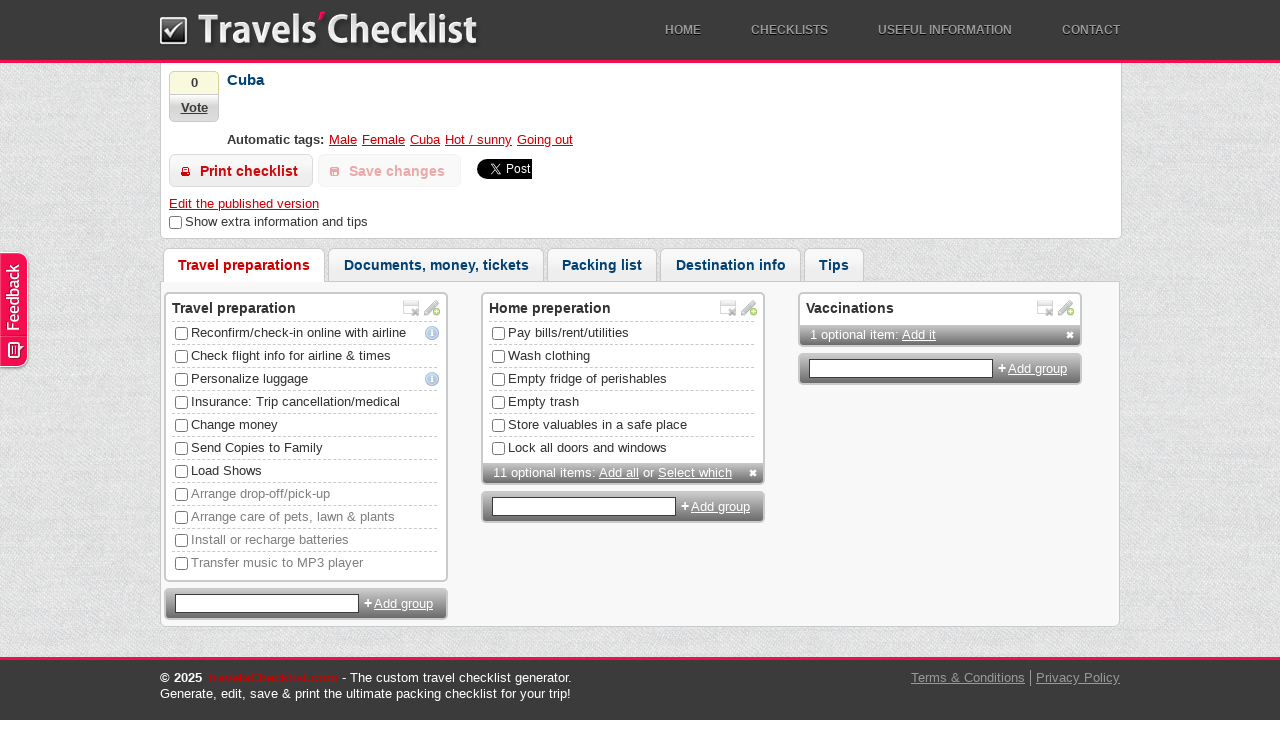

--- FILE ---
content_type: text/html; charset=UTF-8
request_url: https://www.travelschecklist.com/featured/c42-Cuba
body_size: 10232
content:

<!doctype html><!--[if lt IE 7]> <html class="no-js ie6 oldie" lang="en" xmlns:fb="http://www.facebook.com/2008/fbml"> <![endif]--><!--[if IE 7]> <html class="no-js ie7 oldie" lang="en" xmlns:fb="http://www.facebook.com/2008/fbml"> <![endif]--><!--[if IE 8]> <html class="no-js ie8 oldie" lang="en" xmlns:fb="http://www.facebook.com/2008/fbml"> <![endif]--><!--[if gt IE 8]><!--> <html class="no-js" lang="en" xmlns:fb="http://www.facebook.com/2008/fbml"> <!--<![endif]--><head><meta charset="utf-8"><meta http-equiv="Content-Type" content="text/html; charset=utf-8" /><meta http-equiv="X-UA-Compatible" content="IE=edge,chrome=1"><title>Cuba - - TravelsChecklist.com</title><meta name="description" content="A featured checklist: Cuba. Automatically generated, and then customized by one of our users. Create and customize your own checklist, for any trip or vacation!" /><meta name="keywords" content="travel, checklist, packing list, packing, trip, travel packing, vacation, packlist"><meta name="viewport" content="width=device-width,initial-scale=1"><link rel="shortcut icon" href="https://v15-dot-travelschecklist.appspot.com/images/favicon.ico"><link rel="stylesheet" type="text/css" media="all" href="https://v15-dot-travelschecklist.appspot.com/css/commonCSS.css"><link rel="stylesheet" type="text/css" media="print" href="https://v15-dot-travelschecklist.appspot.com/css/print.css"><!--[if lt IE 9]><script src="//html5shiv.googlecode.com/svn/trunk/html5.js"></script><![endif]--><script type="dfad9015336e0dbbb39e05aa-text/javascript"> (function(f,b){ var c; f.hj=f.hj||function(){(f.hj.q=f.hj.q||[]).push(arguments)}; f._hjSettings={hjid:13928, hjsv:3}; c=b.createElement("script");c.async=1; c.src="//static.hotjar.com/c/hotjar-13928.js?sv=3"; b.getElementsByTagName("head")[0].appendChild(c); })(window,document);</script><!--script data-ad-client="ca-pub-2958401851546457" async src="https://pagead2.googlesyndication.com/pagead/js/adsbygoogle.js"></script--></head><body><div id="container"><header><div id="header"><a id="logo" href="/">Travels' Checklist</a><ul id="menu"> <li><a href="/">Home</a></li> <li> <a href="#">Checklists</a> <ul> <li><a href="/featured">Featured Checklists</a></li> <li><a href="/checklists">Recent Checklists</a></li> </ul> </li> <li> <a href="#">Useful information</a> <ul class="wide"> <li><a href="/tips">Travel Tips</a></li> <li><a href="/fco_travel_advice">FCO - Travel Advice (By Country)</a></li> <li><a href="/currency_converter">Currency Converter, Exchange Rates</a></li> <li><a href="/weather_forecast">Weather Forecasts</a></li> </ul> </li> <li><a href="#" id="hContact">Contact</a></li></ul></div></header><div id="main" role="main"><div id="topDrawer" class="pub"><div class="votes"><strong>0</strong><a href="#" rel="42"><span>Vote</span></a></div><div class="summary"><h1>Cuba</h1></div><ul class="tags"><li class="t">Automatic tags:</li><li><a href="/featured/tag/Male">Male</a></li><li><a href="/featured/tag/Female">Female</a></li><li><a href="/featured/tag/Cuba">Cuba</a></li><li><a href="/featured/tag/Hot_sunny">Hot / sunny</a></li><li><a href="/featured/tag/Going_out">Going out</a></li></ul><form id="frmChecklist" name="frmChecklist"><div id="drawerToolbox"><div id="drawerButtons"><button type="button" id="printButton">Print checklist</button><button type="button" disabled="disabled" id="saveButton">Save changes</button></div><div id="plusone-div"></div><a href="https://twitter.com/share" class="twitter-share-button" data-via="TravelsCL" data-count="none">Tweet</a><div class="fb-like" data-href="http://www.TravelsChecklist.com" data-send="false" data-layout="button_count" data-width="90" data-show-faces="true"></div><div class="addthis_toolbox addthis_default_style addthis_32x32_style"><a class="addthis_button_preferred_1"></a><a class="addthis_button_preferred_2"></a><a class="addthis_button_preferred_3"></a><a class="addthis_button_preferred_4"></a><a class="addthis_button_compact"></a></div></div><div id="drawerCheckboxes"><a href="#" id="lnkEditPublished">Edit the published version</a><label><input type="checkbox" value="1" id="chkShowInfo" />Show extra information and tips</label></div></form></div><div id="divChecklist"><div id="tabs"><ul class="tabheads"><li><a href="#tab0">Travel preparations</a></li><li><a href="#tab1">Documents, money, tickets</a></li><li><a href="#tab2">Packing list</a></li><li><a title="Destination info" href="/ajaxFetchDestinationTab.php?checklistID=12388"><span>Destination info</span></a></li><li><a title="Tips" href="/ajaxFetchTipsTab.php?checklistID=12388"><span>Tips</span></a></li></ul><div class="tab" id="tab0"><ul id="col0_1" class="ulChecklist ulCol1"><li class="category"><ul class="cat" id="ulCat1"><li class="ct"><h2>Travel preparation</h2><a href="#" title="Add item" rel="1" class="add"></a><a href="#" rel="1" class="removeCat" title="Delete group"></a></li><li id="i4" class="ci p1 i1"><div class="icons"><span class="info" title="Reconfirm your flights as there may be airline schedule changes. Your return flight must be reconfirmed at your destination directly with the airline 3 days prior to your departure."></span></div><label><input type="checkbox">Reconfirm/check-in online with airline</label><a href="#" class="set"></a><a class="del" href="#"></a><div class="info">Reconfirm your flights as there may be airline schedule changes. Your return flight must be reconfirmed at your destination directly with the airline 3 days prior to your departure.</div></li><li id="i42" class="ci p1"><label><input type="checkbox">Check flight info for airline & times</label><a href="#" class="set"></a><a class="del" href="#"></a></li><li id="i41" class="ci p1 i1"><div class="icons"><span class="info" title="Make sure that your luggage has a tag with your name, address, and telephone number.
Tie a colorful ribbon or attach distinctive stickers to your luggage so that you can identify it easily, and other travelers will not take it by mistake at a busy terminal."></span></div><label><input type="checkbox">Personalize luggage</label><a href="#" class="set"></a><a class="del" href="#"></a><div class="info">Make sure that your luggage has a tag with your name, address, and telephone number.
Tie a colorful ribbon or attach distinctive stickers to your luggage so that you can identify it easily, and other travelers will not take it by mistake at a busy terminal.</div></li><li id="i2" class="ci p1"><label><input type="checkbox">Insurance: Trip cancellation/medical</label><a href="#" class="set"></a><a class="del" href="#"></a></li><li id="i3" class="ci p1"><label><input type="checkbox">Change money</label><a href="#" class="set"></a><a class="del" href="#"></a></li><li id="ui17200" class="ci p1"><label><input type="checkbox">Send Copies to Family</label><a href="#" class="set"></a><a class="del" href="#"></a></li><li id="ui17205" class="ci p1"><label><input type="checkbox">Load Shows</label><a href="#" class="set"></a><a class="del" href="#"></a></li><li id="i508" class="ci p0"><label><input type="checkbox">Arrange drop-off/pick-up</label><a href="#" class="set"></a><a class="del" href="#"></a></li><li id="i6" class="ci p0"><label><input type="checkbox">Arrange care of pets, lawn & plants</label><a href="#" class="set"></a><a class="del" href="#"></a></li><li id="i32" class="ci p0"><label><input type="checkbox">Install or recharge batteries</label><a href="#" class="set"></a><a class="del" href="#"></a></li><li id="i510" class="ci p0"><label><input type="checkbox">Transfer music to MP3 player</label><a href="#" class="set"></a><a class="del" href="#"></a></li></ul></li><li class="addGroup"><input type="text" maxlength="55" /><a href="#" rel="col0_1">+<b>Add group</b></a></li></ul><ul id="col0_2" class="ulChecklist ulCol2"><li class="category"><ul class="cat hideopt" id="ulCat4"><li class="ct"><h2>Home preperation</h2><a href="#" title="Add item" rel="4" class="add"></a><a href="#" rel="4" class="removeCat" title="Delete group"></a></li><li id="i18" class="ci p1"><label><input type="checkbox">Pay bills/rent/utilities</label><a href="#" class="set"></a><a class="del" href="#"></a></li><li id="i26" class="ci p1"><label><input type="checkbox">Wash clothing</label><a href="#" class="set"></a><a class="del" href="#"></a></li><li id="i27" class="ci p1"><label><input type="checkbox">Empty fridge of perishables</label><a href="#" class="set"></a><a class="del" href="#"></a></li><li id="i20" class="ci p1"><label><input type="checkbox">Empty trash</label><a href="#" class="set"></a><a class="del" href="#"></a></li><li id="i25" class="ci p1"><label><input type="checkbox">Store valuables in a safe place</label><a href="#" class="set"></a><a class="del" href="#"></a></li><li id="i24" class="ci p1"><label><input type="checkbox">Lock all doors and windows</label><a href="#" class="set"></a><a class="del" href="#"></a></li><li id="i19" class="ci h p0"><label><input type="checkbox">Unplug electronics</label><a href="#" class="set"></a><a class="del" href="#"></a></li><li id="i21" class="ci h p0"><label><input type="checkbox">Clean home</label><a href="#" class="set"></a><a class="del" href="#"></a></li><li id="i37" class="ci h p0"><label><input type="checkbox">Leave house key and trip itinerary with a neighbor/friend</label><a href="#" class="set"></a><a class="del" href="#"></a></li><li id="i36" class="ci h p0"><label><input type="checkbox">Arrange neighborhood watch</label><a href="#" class="set"></a><a class="del" href="#"></a></li><li id="i33" class="ci h p0"><label><input type="checkbox">Cut hair</label><a href="#" class="set"></a><a class="del" href="#"></a></li><li id="i34" class="ci h p0"><label><input type="checkbox">Visit doctor/dentist</label><a href="#" class="set"></a><a class="del" href="#"></a></li><li id="i352" class="ci h p0"><label><input type="checkbox">Change the message on your answering machine</label><a href="#" class="set"></a><a class="del" href="#"></a></li><li id="i44" class="ci h p0 i1"><div class="icons"><span class="info" title="One way to help protect your home while away on vacation is to make it seem like the homeowners are currently there. This can be done by setting up timer lights throughout the house. Lights can be placed on timers both indoors and out which will present an at home atmosphere. Those who perpetrate breaking and entering crimes will be less likely to target a home which has lights on and may opt for houses which are dark and obviously no one is home."></span></div><label><input type="checkbox">Make your home seem lived-in while away by putting lights and a radio on timers</label><a href="#" class="set"></a><a class="del" href="#"></a><div class="info">One way to help protect your home while away on vacation is to make it seem like the homeowners are currently there. This can be done by setting up timer lights throughout the house. Lights can be placed on timers both indoors and out which will present an at home atmosphere. Those who perpetrate breaking and entering crimes will be less likely to target a home which has lights on and may opt for houses which are dark and obviously no one is home.</div></li><li id="i482" class="ci h p0"><label><input type="checkbox">Set Tivo to record TV shows when away</label><a href="#" class="set"></a><a class="del" href="#"></a></li><li id="i43" class="ci h p0"><label><input type="checkbox">Take photos of belongings</label><a href="#" class="set"></a><a class="del" href="#"></a></li><li id="i31" class="ci h p0"><label><input type="checkbox">Prepare/update will</label><a href="#" class="set"></a><a class="del" href="#"></a></li><li class="more">11 optional items: <a href="#" title="Unplug electronics<br>Clean home<br>Leave house key and trip itinerary with a neighbor/friend<br>Arrange neighborhood watch<br>Cut hair<br>Visit doctor/dentist<br>Change the message on your answering machine<br>Make your home seem lived-in while away by putting lights and a radio on timers<br>Set Tivo to record TV shows when away<br>Take photos of belongings<br>Prepare/update will" rel="4" class="add">Add all</a> or <a href="#" class="sel" rel="4">Select which</a><a href="#" class="cl" rel="4"></a></li></ul></li><li class="addGroup"><input type="text" maxlength="55" /><a href="#" rel="col0_2">+<b>Add group</b></a></li></ul><ul id="col0_3" class="ulChecklist ulCol3"><li class="category"><ul class="cat hideopt" id="ulCat2"><li class="ct"><h2>Vaccinations</h2><a href="#" title="Add item" rel="2" class="add"></a><a href="#" rel="2" class="removeCat" title="Delete group"></a></li><li id="i394" class="ci h p0 i1"><div class="icons"><span class="info" title="Recommended if you are not up-to-date with routine shots, such as measles/mumps/rubella (MMR) vaccine, diphtheria/pertussis/tetanus (DPT) vaccine, poliovirus vaccine, etc."></span></div><label><input type="checkbox">Routine vaccinations</label><a href="#" class="set"></a><a class="del" href="#"></a><div class="info">Recommended if you are not up-to-date with routine shots, such as measles/mumps/rubella (MMR) vaccine, diphtheria/pertussis/tetanus (DPT) vaccine, poliovirus vaccine, etc.</div></li><li class="more">1 optional item: <a href="#" title="Routine vaccinations" rel="2" class="add">Add it</a><a href="#" class="cl" rel="2"></a></li></ul></li><li class="addGroup"><input type="text" maxlength="55" /><a href="#" rel="col0_3">+<b>Add group</b></a></li></ul></div><div class="tab" id="tab1"><ul id="col1_1" class="ulChecklist ulCol1"><li class="category"><ul class="cat" id="ulCat6"><li class="ct"><h2>Documents</h2><a href="#" title="Add item" rel="6" class="add"></a><a href="#" rel="6" class="removeCat" title="Delete group"></a></li><li id="i50" class="ci p2"><label><input type="checkbox">Passport</label><a href="#" class="set"></a><a class="del" href="#"></a></li><li id="i51" class="ci p2"><label><input type="checkbox">Visas</label><a href="#" class="set"></a><a class="del" href="#"></a></li><li id="i61" class="ci p1"><label><input type="checkbox">Personal identification</label><a href="#" class="set"></a><a class="del" href="#"></a></li><li id="i63" class="ci p1"><label><input type="checkbox">Drivers license</label><a href="#" class="set"></a><a class="del" href="#"></a></li><li id="i53" class="ci p1"><label><input type="checkbox">Health insurance documents</label><a href="#" class="set"></a><a class="del" href="#"></a></li><li id="i68" class="ci p1 i1"><div class="icons"><span class="info" title="Remember to keep a close eye on the passport copy - it's a great asset if you lose the original, but can also be used to steal your identity if it gets into the wrong hands.<br />If you have a web based e-mail platform, e-mailing yourself scans/copies of important documents and passport info is a great alternative to hard-copies. It's easier to access, less likely to be stolen, and guaranteed to always be on hand."></span></div><label><input type="checkbox">Copies of tickets/passport/etc.</label><a href="#" class="set"></a><a class="del" href="#"></a><div class="info">Remember to keep a close eye on the passport copy - it's a great asset if you lose the original, but can also be used to steal your identity if it gets into the wrong hands.<br />If you have a web based e-mail platform, e-mailing yourself scans/copies of important documents and passport info is a great alternative to hard-copies. It's easier to access, less likely to be stolen, and guaranteed to always be on hand.</div></li><li id="i65" class="ci p0"><label><input type="checkbox">Emergency address list/information</label><a href="#" class="set"></a><a class="del" href="#"></a></li></ul></li><li class="addGroup"><input type="text" maxlength="55" /><a href="#" rel="col1_1">+<b>Add group</b></a></li></ul><ul id="col1_2" class="ulChecklist ulCol2"><li class="category"><ul class="cat" id="ulCat35"><li class="ct"><h2>Money</h2><a href="#" title="Add item" rel="35" class="add"></a><a href="#" rel="35" class="removeCat" title="Delete group"></a></li><li id="i55" class="ci p2"><label><input type="checkbox">Cash (Foreigh & local currency)</label><a href="#" class="set"></a><a class="del" href="#"></a></li><li id="i57" class="ci p1 i1"><div class="icons"><span class="info" title="In case all your money, or all your gear, is lost or stolen."></span></div><label><input type="checkbox">Emergency money</label><a href="#" class="set"></a><a class="del" href="#"></a><div class="info">In case all your money, or all your gear, is lost or stolen.</div></li><li id="i58" class="ci p1 i1"><div class="icons"><span class="info" title="Memorize PIN codes to credit cards so that you can use them with ATM machines to get cash."></span></div><label><input type="checkbox">Credit card/debit card</label><a href="#" class="set"></a><a class="del" href="#"></a><div class="info">Memorize PIN codes to credit cards so that you can use them with ATM machines to get cash.</div></li><li id="i83" class="ci p1 i1"><div class="icons"><span class="info" title="Where pickpockets are a problem, carry your wallet in your front trousers pocket. "></span></div><label><input type="checkbox">Wallet</label><a href="#" class="set"></a><a class="del" href="#"></a><div class="info">Where pickpockets are a problem, carry your wallet in your front trousers pocket. </div></li></ul></li><li class="addGroup"><input type="text" maxlength="55" /><a href="#" rel="col1_2">+<b>Add group</b></a></li></ul><ul id="col1_3" class="ulChecklist ulCol3"><li class="category"><ul class="cat" id="ulCat5"><li class="ct"><h2>Tickets, reservations</h2><a href="#" title="Add item" rel="5" class="add"></a><a href="#" rel="5" class="removeCat" title="Delete group"></a></li><li id="i45" class="ci p2"><label><input type="checkbox">Airline tickets</label><a href="#" class="set"></a><a class="del" href="#"></a></li></ul></li><li class="addGroup"><input type="text" maxlength="55" /><a href="#" rel="col1_3">+<b>Add group</b></a></li></ul></div><div class="tab" id="tab2"><ul id="col2_1" class="ulChecklist ulCol1"><li class="category"><ul class="cat hideopt" id="ulCat30"><li class="ct"><h2>Bags, cases, and packing</h2><a href="#" title="Add item" rel="30" class="add"></a><a href="#" rel="30" class="removeCat" title="Delete group"></a></li><li id="i334" class="ci p1"><label><input type="checkbox">Carry-on bag (small back-pack)</label><a href="#" class="set"></a><a class="del" href="#"></a></li><li id="i333" class="ci p1"><label><input type="checkbox">Backpack/Suitcase</label><a href="#" class="set"></a><a class="del" href="#"></a></li><li id="i338" class="ci p1"><label><input type="checkbox">Luggage tags</label><a href="#" class="set"></a><a class="del" href="#"></a></li><li id="i337" class="ci h p0"><label><input type="checkbox">Luggage keys/locks</label><a href="#" class="set"></a><a class="del" href="#"></a></li><li id="i335" class="ci h p0 i1"><div class="icons"><span class="female" title="<b>Needed for:</b> females"></span></div><label><input type="checkbox">Purse</label><a href="#" class="set"></a><a class="del" href="#"></a></li><li id="i339" class="ci h p0 i1"><div class="icons"><span class="info" title="Use ziplock plastic bags for any items that could leak or possibly break in transit."></span></div><label><input type="checkbox">Ziplock bags</label><a href="#" class="set"></a><a class="del" href="#"></a><div class="info">Use ziplock plastic bags for any items that could leak or possibly break in transit.</div></li><li id="i507" class="ci h p0 i1"><div class="icons"><span class="info" title="These see-through, zip-up mesh containers keep your clothes tightly packed and well-organized."></span></div><label><input type="checkbox">Packing cubes</label><a href="#" class="set"></a><a class="del" href="#"></a><div class="info">These see-through, zip-up mesh containers keep your clothes tightly packed and well-organized.</div></li><li id="i341" class="ci h p0"><label><input type="checkbox">Safety pins</label><a href="#" class="set"></a><a class="del" href="#"></a></li><li id="i361" class="ci h p0 i1"><div class="icons"><span class="info" title="It's pretty amazing how much you can put into a backpack if you do a good job. By using rubber-bands, squeeze clothes down to a minimal size. "></span></div><label><input type="checkbox">Rubber-bands</label><a href="#" class="set"></a><a class="del" href="#"></a><div class="info">It's pretty amazing how much you can put into a backpack if you do a good job. By using rubber-bands, squeeze clothes down to a minimal size. </div></li><li id="i342" class="ci h p0"><label><input type="checkbox">Neck Pouch</label><a href="#" class="set"></a><a class="del" href="#"></a></li><li id="i336" class="ci h p0"><label><input type="checkbox">Money belt</label><a href="#" class="set"></a><a class="del" href="#"></a></li><li id="i373" class="ci h p0"><label><input type="checkbox">Cool bag</label><a href="#" class="set"></a><a class="del" href="#"></a></li><li id="i374" class="ci h p0"><label><input type="checkbox">Ice pack (Ice bag) </label><a href="#" class="set"></a><a class="del" href="#"></a></li><li class="more">10 optional items: <a href="#" title="Luggage keys/locks<br>Purse<br>Ziplock bags<br>Packing cubes<br>Safety pins<br>Rubber-bands<br>Neck Pouch<br>Money belt<br>Cool bag<br>Ice pack (Ice bag) " rel="30" class="add">Add all</a> or <a href="#" class="sel" rel="30">Select which</a><a href="#" class="cl" rel="30"></a></li></ul></li><li class="category"><ul class="cat" id="ulCat7"><li class="ct"><h2>Clothes: Basics</h2><a href="#" title="Add item" rel="7" class="add"></a><a href="#" rel="7" class="removeCat" title="Delete group"></a></li><li id="i263" class="ci p2 i1"><div class="icons"><span class="female" title="<b>Needed for:</b> females"></span></div><label><input type="checkbox">Bras</label><a href="#" class="set"></a><a class="del" href="#"></a></li><li id="i264" class="ci p2"><label><input type="checkbox">Underwear</label><a href="#" class="set"></a><a class="del" href="#"></a></li><li id="i265" class="ci p2"><label><input type="checkbox">Socks (thin cotton, thermal, wool)</label><a href="#" class="set"></a><a class="del" href="#"></a></li><li id="i266" class="ci p1"><label><input type="checkbox">Pajamas, sleepwear</label><a href="#" class="set"></a><a class="del" href="#"></a></li><li id="i268" class="ci p0 i1"><div class="icons"><span class="female" title="<b>Needed for:</b> females"></span></div><label><input type="checkbox">Panty hose</label><a href="#" class="set"></a><a class="del" href="#"></a></li></ul></li><li class="category"><ul class="cat" id="ulCat9"><li class="ct"><h2>Clothes: Casual</h2><a href="#" title="Add item" rel="9" class="add"></a><a href="#" rel="9" class="removeCat" title="Delete group"></a></li><li id="i277" class="ci p2"><label><input type="checkbox">Polos / T-Shirts / Casual shirts</label><a href="#" class="set"></a><a class="del" href="#"></a></li><li id="i279" class="ci p2"><label><input type="checkbox">Jeans / Casual pants</label><a href="#" class="set"></a><a class="del" href="#"></a></li><li id="i278" class="ci p1"><label><input type="checkbox">Tank tops</label><a href="#" class="set"></a><a class="del" href="#"></a></li><li id="i281" class="ci p1"><label><input type="checkbox">Short sleeve shirts</label><a href="#" class="set"></a><a class="del" href="#"></a></li><li id="i280" class="ci p0 i1"><div class="icons"><span class="info" title="Take a pair with pockets - doubles as a swimsuit for men."></span></div><label><input type="checkbox">Shorts</label><a href="#" class="set"></a><a class="del" href="#"></a><div class="info">Take a pair with pockets - doubles as a swimsuit for men.</div></li></ul></li><li class="category"><ul class="cat hideopt" id="ulCat10"><li class="ct"><h2>Clothes: Outerwear</h2><a href="#" title="Add item" rel="10" class="add"></a><a href="#" rel="10" class="removeCat" title="Delete group"></a></li><li id="i286" class="ci h p0"><label><input type="checkbox">Jacket (wind breaker)</label><a href="#" class="set"></a><a class="del" href="#"></a></li><li class="more">1 optional item: <a href="#" title="Jacket (wind breaker)" rel="10" class="add">Add it</a><a href="#" class="cl" rel="10"></a></li></ul></li><li class="category"><ul class="cat hideopt" id="ulCat8"><li class="ct"><h2>Clothes: Dressy</h2><a href="#" title="Add item" rel="8" class="add"></a><a href="#" rel="8" class="removeCat" title="Delete group"></a></li><li id="i272" class="ci p0"><label><input type="checkbox">Long sleeve dress shirts</label><a href="#" class="set"></a><a class="del" href="#"></a></li><li id="i271" class="ci p0"><label><input type="checkbox">Dress pants</label><a href="#" class="set"></a><a class="del" href="#"></a></li><li id="i269" class="ci p0 i1"><div class="icons"><span class="female" title="<b>Needed for:</b> females"></span></div><label><input type="checkbox">Dresses</label><a href="#" class="set"></a><a class="del" href="#"></a></li><li id="i270" class="ci h p0 i1"><div class="icons"><span class="female" title="<b>Needed for:</b> females"></span></div><label><input type="checkbox">Skirts</label><a href="#" class="set"></a><a class="del" href="#"></a></li><li id="i273" class="ci h p0 i1"><div class="icons"><span class="male" title="<b>Needed for:</b> males"></span></div><label><input type="checkbox">Blazers</label><a href="#" class="set"></a><a class="del" href="#"></a></li><li id="i275" class="ci h p0 i1"><div class="icons"><span class="male" title="<b>Needed for:</b> males"></span></div><label><input type="checkbox">Ties</label><a href="#" class="set"></a><a class="del" href="#"></a></li><li id="i276" class="ci h p0 i1"><div class="icons"><span class="male" title="<b>Needed for:</b> males"></span></div><label><input type="checkbox">Suit</label><a href="#" class="set"></a><a class="del" href="#"></a></li><li class="more">4 optional items: <a href="#" title="Skirts<br>Blazers<br>Ties<br>Suit" rel="8" class="add">Add all</a> or <a href="#" class="sel" rel="8">Select which</a><a href="#" class="cl" rel="8"></a></li></ul></li><li class="addGroup"><input type="text" maxlength="55" /><a href="#" rel="col2_1">+<b>Add group</b></a></li></ul><ul id="col2_2" class="ulChecklist ulCol2"><li class="category"><ul class="cat hideopt" id="ulCat11"><li class="ct"><h2>Shoes</h2><a href="#" title="Add item" rel="11" class="add"></a><a href="#" rel="11" class="removeCat" title="Delete group"></a></li><li id="i103" class="ci p1"><label><input type="checkbox">Walking shoes/Sneakers</label><a href="#" class="set"></a><a class="del" href="#"></a></li><li id="i105" class="ci p1"><label><input type="checkbox">Dress shoes</label><a href="#" class="set"></a><a class="del" href="#"></a></li><li id="i91" class="ci p1 i1"><div class="icons"><span class="female" title="<b>Needed for:</b> females"></span></div><label><input type="checkbox">Heels</label><a href="#" class="set"></a><a class="del" href="#"></a></li><li id="ui17202" class="ci p1"><label><input type="checkbox">Flip-flops</label><a href="#" class="set"></a><a class="del" href="#"></a></li><li id="ui17203" class="ci p1"><label><input type="checkbox">Slippers</label><a href="#" class="set"></a><a class="del" href="#"></a></li><li id="i104" class="ci h p0"><label><input type="checkbox">Sandals</label><a href="#" class="set"></a><a class="del" href="#"></a></li><li id="i106" class="ci h p0"><label><input type="checkbox">Shower shoes</label><a href="#" class="set"></a><a class="del" href="#"></a></li><li class="more">2 optional items: <a href="#" title="Sandals<br>Shower shoes" rel="11" class="add">Add both</a> or <a href="#" class="sel" rel="11">Select which</a><a href="#" class="cl" rel="11"></a></li></ul></li><li class="category"><ul class="cat hideopt" id="ulCat36"><li class="ct"><h2>Accessories</h2><a href="#" title="Add item" rel="36" class="add"></a><a href="#" rel="36" class="removeCat" title="Delete group"></a></li><li id="i287" class="ci p1"><label><input type="checkbox">Belt</label><a href="#" class="set"></a><a class="del" href="#"></a></li><li id="i289" class="ci p1"><label><input type="checkbox">Sunglasses/case/strap</label><a href="#" class="set"></a><a class="del" href="#"></a></li><li id="i212" class="ci p1"><label><input type="checkbox">Watch</label><a href="#" class="set"></a><a class="del" href="#"></a></li><li id="i498" class="ci h p0"><label><input type="checkbox">Barrettes, headbands, hair ties</label><a href="#" class="set"></a><a class="del" href="#"></a></li><li id="i288" class="ci h p0 i1"><div class="icons"><span class="info" title="Easily stolen, so don't bring anything too valuable."></span></div><label><input type="checkbox">Jewelry</label><a href="#" class="set"></a><a class="del" href="#"></a><div class="info">Easily stolen, so don't bring anything too valuable.</div></li><li class="more">2 optional items: <a href="#" title="Barrettes, headbands, hair ties<br>Jewelry" rel="36" class="add">Add both</a> or <a href="#" class="sel" rel="36">Select which</a><a href="#" class="cl" rel="36"></a></li></ul></li><li class="category"><ul class="cat hideopt" id="ulCat16"><li class="ct"><h2>Toiletries</h2><a href="#" title="Add item" rel="16" class="add"></a><a href="#" rel="16" class="removeCat" title="Delete group"></a></li><li id="i292" class="ci p2 i1"><div class="icons"><span class="planeL" title="<b>When flying:</b> If contains more than 100ml (3.4 ounce) of liquid / gel / aerosol, can't be taken in your carry-on baggage. pack it in your checked baggage."></span></div><label><input type="checkbox">Toothbrush / Toothpaste</label><a href="#" class="set"></a><a class="del" href="#"></a></li><li id="i295" class="ci p2 i1"><div class="icons"><span class="planeL" title="<b>When flying:</b> If contains more than 100ml (3.4 ounce) of liquid / gel / aerosol, can't be taken in your carry-on baggage. pack it in your checked baggage."></span></div><label><input type="checkbox">Deodorant</label><a href="#" class="set"></a><a class="del" href="#"></a></li><li id="i311" class="ci p1 i1"><div class="icons"><span class="female" title="<b>Needed for:</b> females"></span></div><label><input type="checkbox">Feminine hygiene, tampons/pads</label><a href="#" class="set"></a><a class="del" href="#"></a></li><li id="i300" class="ci p1 i1"><div class="icons"><span class="planeL" title="<b>When flying:</b> If contains more than 100ml (3.4 ounce) of liquid / gel / aerosol, can't be taken in your carry-on baggage. pack it in your checked baggage."></span></div><label><input type="checkbox">Shampoo/conditioner</label><a href="#" class="set"></a><a class="del" href="#"></a></li><li id="i328" class="ci p1"><label><input type="checkbox">Baby wipes (Towelettes) </label><a href="#" class="set"></a><a class="del" href="#"></a></li><li id="i369" class="ci p1 i1"><div class="icons"><span class="planeL" title="<b>When flying:</b> If contains more than 100ml (3.4 ounce) of liquid / gel / aerosol, can't be taken in your carry-on baggage. pack it in your checked baggage."></span></div><label><input type="checkbox">Shaving gel/foam</label><a href="#" class="set"></a><a class="del" href="#"></a></li><li id="i303" class="ci p1"><label><input type="checkbox">Razor/electric shaver</label><a href="#" class="set"></a><a class="del" href="#"></a></li><li id="i296" class="ci p1"><label><input type="checkbox">Cotton swabs (Q-Tips)</label><a href="#" class="set"></a><a class="del" href="#"></a></li><li id="i301" class="ci p1"><label><input type="checkbox">Nail clippers</label><a href="#" class="set"></a><a class="del" href="#"></a></li><li id="i293" class="ci p1"><label><input type="checkbox">Dental floss</label><a href="#" class="set"></a><a class="del" href="#"></a></li><li id="i318" class="ci p1 i1"><div class="icons"><span class="planeL" title="<b>When flying:</b> If contains more than 100ml (3.4 ounce) of liquid / gel / aerosol, can't be taken in your carry-on baggage. pack it in your checked baggage."></span></div><label><input type="checkbox">Perfume/Aftershave</label><a href="#" class="set"></a><a class="del" href="#"></a></li><li id="i313" class="ci p1 i2"><div class="icons"><span class="planeL" title="<b>When flying:</b> If contains more than 100ml (3.4 ounce) of liquid / gel / aerosol, can't be taken in your carry-on baggage. pack it in your checked baggage."></span><span class="female" title="<b>Needed for:</b> females"></span></div><label><input type="checkbox">Make-up</label><a href="#" class="set"></a><a class="del" href="#"></a></li><li id="i314" class="ci p1 i2"><div class="icons"><span class="planeL" title="<b>When flying:</b> If contains more than 100ml (3.4 ounce) of liquid / gel / aerosol, can't be taken in your carry-on baggage. pack it in your checked baggage."></span><span class="female" title="<b>Needed for:</b> females"></span></div><label><input type="checkbox">Makeup remover</label><a href="#" class="set"></a><a class="del" href="#"></a></li><li id="ui17201" class="ci p1"><label><input type="checkbox">Hair Straightener</label><a href="#" class="set"></a><a class="del" href="#"></a></li><li id="i305" class="ci p0 i1"><div class="icons"><span class="planeL" title="<b>When flying:</b> If contains more than 100ml (3.4 ounce) of liquid / gel / aerosol, can't be taken in your carry-on baggage. pack it in your checked baggage."></span></div><label><input type="checkbox">Hair products (wax, mousse, gel, spray, etc.)</label><a href="#" class="set"></a><a class="del" href="#"></a></li><li id="i294" class="ci p0 i1"><div class="icons"><span class="planeL" title="<b>When flying:</b> If contains more than 100ml (3.4 ounce) of liquid / gel / aerosol, can't be taken in your carry-on baggage. pack it in your checked baggage."></span></div><label><input type="checkbox">Mouthwash</label><a href="#" class="set"></a><a class="del" href="#"></a></li><li id="i309" class="ci p0"><label><input type="checkbox">Lip balm</label><a href="#" class="set"></a><a class="del" href="#"></a></li><li id="i302" class="ci p0 i2"><div class="icons"><span class="plane" title="<b>When flying:</b> Can't be taken in your carry-on baggage. pack it in your checked baggage."></span><span class="female" title="<b>Needed for:</b> females"></span></div><label><input type="checkbox">Nail file</label><a href="#" class="set"></a><a class="del" href="#"></a></li><li id="i504" class="ci h p0"><label><input type="checkbox">Cotton balls</label><a href="#" class="set"></a><a class="del" href="#"></a></li><li id="i308" class="ci h p0 i1"><div class="icons"><span class="planeL" title="<b>When flying:</b> If contains more than 100ml (3.4 ounce) of liquid / gel / aerosol, can't be taken in your carry-on baggage. pack it in your checked baggage."></span></div><label><input type="checkbox">Moisturizer</label><a href="#" class="set"></a><a class="del" href="#"></a></li><li id="i297" class="ci h p0 i2"><div class="icons"><span class="plane" title="<b>When flying:</b> Can't be taken in your carry-on baggage. pack it in your checked baggage."></span><span class="info" title="Also handy for pulling out splinters"></span></div><label><input type="checkbox">Tweezers</label><a href="#" class="set"></a><a class="del" href="#"></a><div class="info">Also handy for pulling out splinters</div></li><li id="i316" class="ci h p0"><label><input type="checkbox">Foot powder</label><a href="#" class="set"></a><a class="del" href="#"></a></li><li id="i317" class="ci h p0"><label><input type="checkbox">Travel hair dryer</label><a href="#" class="set"></a><a class="del" href="#"></a></li><li class="more">5 optional items: <a href="#" title="Cotton balls<br>Moisturizer<br>Tweezers<br>Foot powder<br>Travel hair dryer" rel="16" class="add">Add all</a> or <a href="#" class="sel" rel="16">Select which</a><a href="#" class="cl" rel="16"></a></li></ul></li><li class="category"><ul class="cat hideopt" id="ulCat19"><li class="ct"><h2>Health & medications</h2><a href="#" title="Add item" rel="19" class="add"></a><a href="#" rel="19" class="removeCat" title="Delete group"></a></li><li id="i182" class="ci p1 i1"><div class="icons"><span class="planeL" title="<b>When flying:</b> If contains more than 100ml (3.4 ounce) of liquid / gel / aerosol, can't be taken in your carry-on baggage. pack it in your checked baggage."></span></div><label><input type="checkbox">Pain/aspirin medication</label><a href="#" class="set"></a><a class="del" href="#"></a></li><li id="i191" class="ci h p0 i1"><div class="icons"><span class="info" title="If you require prescription lenses in your glasses, take a spare pair of glasses with you. There is nothing worse than having your glasses break or losing them on holiday and having no spare pair to fall back on."></span></div><label><input type="checkbox">Glasses</label><a href="#" class="set"></a><a class="del" href="#"></a><div class="info">If you require prescription lenses in your glasses, take a spare pair of glasses with you. There is nothing worse than having your glasses break or losing them on holiday and having no spare pair to fall back on.</div></li><li id="i190" class="ci h p0 i1"><div class="icons"><span class="planeL" title="<b>When flying:</b> If contains more than 100ml (3.4 ounce) of liquid / gel / aerosol, can't be taken in your carry-on baggage. pack it in your checked baggage."></span></div><label><input type="checkbox">Contact lens kit</label><a href="#" class="set"></a><a class="del" href="#"></a></li><li id="i310" class="ci h p0 i1"><div class="icons"><span class="female" title="<b>Needed for:</b> females"></span></div><label><input type="checkbox">Birth control pills</label><a href="#" class="set"></a><a class="del" href="#"></a></li><li id="i180" class="ci h p0"><label><input type="checkbox">Contraception/condoms</label><a href="#" class="set"></a><a class="del" href="#"></a></li><li id="i181" class="ci h p0 i1"><div class="icons"><span class="planeL" title="<b>When flying:</b> If contains more than 100ml (3.4 ounce) of liquid / gel / aerosol, can't be taken in your carry-on baggage. pack it in your checked baggage."></span></div><label><input type="checkbox">Motion sickness medicine</label><a href="#" class="set"></a><a class="del" href="#"></a></li><li id="i183" class="ci h p0 i1"><div class="icons"><span class="planeL" title="<b>When flying:</b> If contains more than 100ml (3.4 ounce) of liquid / gel / aerosol, can't be taken in your carry-on baggage. pack it in your checked baggage."></span></div><label><input type="checkbox">Allergy medication</label><a href="#" class="set"></a><a class="del" href="#"></a></li><li id="i184" class="ci h p0 i1"><div class="icons"><span class="planeL" title="<b>When flying:</b> If contains more than 100ml (3.4 ounce) of liquid / gel / aerosol, can't be taken in your carry-on baggage. pack it in your checked baggage."></span></div><label><input type="checkbox">Cold/sinus medication</label><a href="#" class="set"></a><a class="del" href="#"></a></li><li id="i192" class="ci h p0"><label><input type="checkbox">Vitamins</label><a href="#" class="set"></a><a class="del" href="#"></a></li><li id="i187" class="ci h p0 i1"><div class="icons"><span class="planeL" title="<b>When flying:</b> If contains more than 100ml (3.4 ounce) of liquid / gel / aerosol, can't be taken in your carry-on baggage. pack it in your checked baggage."></span></div><label><input type="checkbox">Diarrhea medicine</label><a href="#" class="set"></a><a class="del" href="#"></a></li><li id="i186" class="ci h p0 i1"><div class="icons"><span class="planeL" title="<b>When flying:</b> If contains more than 100ml (3.4 ounce) of liquid / gel / aerosol, can't be taken in your carry-on baggage. pack it in your checked baggage."></span></div><label><input type="checkbox">Laxative</label><a href="#" class="set"></a><a class="del" href="#"></a></li><li id="i193" class="ci h p0"><label><input type="checkbox">Throat lozenges</label><a href="#" class="set"></a><a class="del" href="#"></a></li><li id="i194" class="ci h p0 i1"><div class="icons"><span class="planeL" title="<b>When flying:</b> If contains more than 100ml (3.4 ounce) of liquid / gel / aerosol, can't be taken in your carry-on baggage. pack it in your checked baggage."></span></div><label><input type="checkbox">Sunburn relief</label><a href="#" class="set"></a><a class="del" href="#"></a></li><li id="i185" class="ci h p0 i1"><div class="icons"><span class="planeL" title="<b>When flying:</b> If contains more than 100ml (3.4 ounce) of liquid / gel / aerosol, can't be taken in your carry-on baggage. pack it in your checked baggage."></span></div><label><input type="checkbox">Antibiotic ointment</label><a href="#" class="set"></a><a class="del" href="#"></a></li><li class="more">13 optional items: <a href="#" title="Glasses<br>Contact lens kit<br>Birth control pills<br>Contraception/condoms<br>Motion sickness medicine<br>Allergy medication<br>Cold/sinus medication<br>Vitamins<br>Diarrhea medicine<br>Laxative<br>Throat lozenges<br>Sunburn relief<br>Antibiotic ointment" rel="19" class="add">Add all</a> or <a href="#" class="sel" rel="19">Select which</a><a href="#" class="cl" rel="19"></a></li></ul></li><li class="addGroup"><input type="text" maxlength="55" /><a href="#" rel="col2_2">+<b>Add group</b></a></li></ul><ul id="col2_3" class="ulChecklist ulCol3"><li class="category"><ul class="cat hideopt" id="ulCat17"><li class="ct"><h2>Laundry</h2><a href="#" title="Add item" rel="17" class="add"></a><a href="#" rel="17" class="removeCat" title="Delete group"></a></li><li id="i320" class="ci p1"><label><input type="checkbox">Laundry bag</label><a href="#" class="set"></a><a class="del" href="#"></a></li><li id="i325" class="ci h p0 i1"><div class="icons"><span class="planeL" title="<b>When flying:</b> If contains more than 100ml (3.4 ounce) of liquid / gel / aerosol, can't be taken in your carry-on baggage. pack it in your checked baggage."></span></div><label><input type="checkbox">Stain remover</label><a href="#" class="set"></a><a class="del" href="#"></a></li><li id="i323" class="ci h p0"><label><input type="checkbox">Travel iron/steamer</label><a href="#" class="set"></a><a class="del" href="#"></a></li><li id="i321" class="ci h p0"><label><input type="checkbox">Lint roller</label><a href="#" class="set"></a><a class="del" href="#"></a></li><li class="more">3 optional items: <a href="#" title="Stain remover<br>Travel iron/steamer<br>Lint roller" rel="17" class="add">Add all</a> or <a href="#" class="sel" rel="17">Select which</a><a href="#" class="cl" rel="17"></a></li></ul></li><li class="category"><ul class="cat hideopt" id="ulCat25"><li class="ct"><h2>Sleeping gear</h2><a href="#" title="Add item" rel="25" class="add"></a><a href="#" rel="25" class="removeCat" title="Delete group"></a></li><li id="i253" class="ci h p0"><label><input type="checkbox">Ear plugs</label><a href="#" class="set"></a><a class="del" href="#"></a></li><li id="i252" class="ci h p0"><label><input type="checkbox">Eye shade / Sleeping mask</label><a href="#" class="set"></a><a class="del" href="#"></a></li><li id="i251" class="ci h p0"><label><input type="checkbox">Travel pillow</label><a href="#" class="set"></a><a class="del" href="#"></a></li><li id="i254" class="ci h p0"><label><input type="checkbox">Sleep aids</label><a href="#" class="set"></a><a class="del" href="#"></a></li><li class="more">4 optional items: <a href="#" title="Ear plugs<br>Eye shade / Sleeping mask<br>Travel pillow<br>Sleep aids" rel="25" class="add">Add all</a> or <a href="#" class="sel" rel="25">Select which</a><a href="#" class="cl" rel="25"></a></li></ul></li><li class="category"><ul class="cat" id="ulCat21"><li class="ct"><h2>Electronics & gadgets</h2><a href="#" title="Add item" rel="21" class="add"></a><a href="#" rel="21" class="removeCat" title="Delete group"></a></li><li id="i216" class="ci p1"><label><input type="checkbox">Electric Converters</label><a href="#" class="set"></a><a class="del" href="#"></a></li><li id="i209" class="ci p1 i1"><div class="icons"><span class="info" title="For international travel: consider unlocking your cell phone SIM card so you can use your phone there (purchase a local SIM in your destination)."></span></div><label><input type="checkbox">Cell phone (+charger)</label><a href="#" class="set"></a><a class="del" href="#"></a><div class="info">For international travel: consider unlocking your cell phone SIM card so you can use your phone there (purchase a local SIM in your destination).</div></li><li id="i214" class="ci p0"><label><input type="checkbox">iPod/MP3 player (+charger)</label><a href="#" class="set"></a><a class="del" href="#"></a></li><li id="i215" class="ci p0"><label><input type="checkbox">Headphones</label><a href="#" class="set"></a><a class="del" href="#"></a></li><li id="i343" class="ci p0"><label><input type="checkbox">Alarm clock</label><a href="#" class="set"></a><a class="del" href="#"></a></li><li id="i211" class="ci p0"><label><input type="checkbox">Laptop/tablet computer/iPad (+charger)</label><a href="#" class="set"></a><a class="del" href="#"></a></li><li id="i489" class="ci p0"><label><input type="checkbox">Portable DVD player</label><a href="#" class="set"></a><a class="del" href="#"></a></li><li id="i486" class="ci p0 i1"><div class="icons"><span class="info" title="With this adapter you and a friend can both listen to your music player at the same time"></span></div><label><input type="checkbox">Double headphone jack</label><a href="#" class="set"></a><a class="del" href="#"></a><div class="info">With this adapter you and a friend can both listen to your music player at the same time</div></li><li id="i210" class="ci p0"><label><input type="checkbox">Extra batteries</label><a href="#" class="set"></a><a class="del" href="#"></a></li></ul></li><li class="category"><ul class="cat hideopt" id="ulCat22"><li class="ct"><h2>Camera equipment</h2><a href="#" title="Add item" rel="22" class="add"></a><a href="#" rel="22" class="removeCat" title="Delete group"></a></li><li id="i217" class="ci p1"><label><input type="checkbox">Digital camera (+charger)</label><a href="#" class="set"></a><a class="del" href="#"></a></li><li id="i218" class="ci p0"><label><input type="checkbox">Memory cards</label><a href="#" class="set"></a><a class="del" href="#"></a></li><li id="i220" class="ci p0"><label><input type="checkbox">Video camera (+charger)</label><a href="#" class="set"></a><a class="del" href="#"></a></li><li id="i219" class="ci h p0"><label><input type="checkbox">Camera cables</label><a href="#" class="set"></a><a class="del" href="#"></a></li><li id="i502" class="ci h p0"><label><input type="checkbox">Camera bag</label><a href="#" class="set"></a><a class="del" href="#"></a></li><li id="i488" class="ci h p0"><label><input type="checkbox">Extra lenses</label><a href="#" class="set"></a><a class="del" href="#"></a></li><li id="i487" class="ci h p0"><label><input type="checkbox">Tripod</label><a href="#" class="set"></a><a class="del" href="#"></a></li><li class="more">4 optional items: <a href="#" title="Camera cables<br>Camera bag<br>Extra lenses<br>Tripod" rel="22" class="add">Add all</a> or <a href="#" class="sel" rel="22">Select which</a><a href="#" class="cl" rel="22"></a></li></ul></li><li class="category"><ul class="cat hideopt" id="ulCat23"><li class="ct"><h2>Food</h2><a href="#" title="Add item" rel="23" class="add"></a><a href="#" rel="23" class="removeCat" title="Delete group"></a></li><li id="i221" class="ci h p0"><label><input type="checkbox">Dry food & protein bars</label><a href="#" class="set"></a><a class="del" href="#"></a></li><li id="i222" class="ci h p0"><label><input type="checkbox">Snacks/drinks</label><a href="#" class="set"></a><a class="del" href="#"></a></li><li class="more">2 optional items: <a href="#" title="Dry food & protein bars<br>Snacks/drinks" rel="23" class="add">Add both</a> or <a href="#" class="sel" rel="23">Select which</a><a href="#" class="cl" rel="23"></a></li></ul></li><li class="category"><ul class="cat hideopt" id="ulCat24"><li class="ct"><h2>Other optional items</h2><a href="#" title="Add item" rel="24" class="add"></a><a href="#" rel="24" class="removeCat" title="Delete group"></a></li><li id="i256" class="ci p0 i1"><div class="icons"><span class="planeL" title="<b>When flying:</b> If contains more than 100ml (3.4 ounce) of liquid / gel / aerosol, can't be taken in your carry-on baggage. pack it in your checked baggage."></span></div><label><input type="checkbox">Water bottle</label><a href="#" class="set"></a><a class="del" href="#"></a></li><li id="i497" class="ci h p0 i2"><div class="icons"><span class="plane" title="<b>When flying:</b> Can't be taken in your carry-on baggage. pack it in your checked baggage."></span><span class="info" title="A small, cheap and easy to use protection weapon. Illegal in some countries."></span></div><label><input type="checkbox">Pepper spray canister</label><a href="#" class="set"></a><a class="del" href="#"></a><div class="info">A small, cheap and easy to use protection weapon. Illegal in some countries.</div></li><li class="more">1 optional item: <a href="#" title="Pepper spray canister" rel="24" class="add">Add it</a><a href="#" class="cl" rel="24"></a></li></ul></li><li class="category"><ul class="cat hideopt" id="ulCat26"><li class="ct"><h2>Extras & others</h2><a href="#" title="Add item" rel="26" class="add"></a><a href="#" rel="26" class="removeCat" title="Delete group"></a></li><li id="i261" class="ci p1"><label><input type="checkbox">Pen/s</label><a href="#" class="set"></a><a class="del" href="#"></a></li><li id="ui17204" class="ci p1"><label><input type="checkbox">USB</label><a href="#" class="set"></a><a class="del" href="#"></a></li><li id="i257" class="ci p0"><label><input type="checkbox">Reading materials</label><a href="#" class="set"></a><a class="del" href="#"></a></li><li id="i258" class="ci p0"><label><input type="checkbox">Playing cards/games</label><a href="#" class="set"></a><a class="del" href="#"></a></li><li id="i259" class="ci p0"><label><input type="checkbox">Lock</label><a href="#" class="set"></a><a class="del" href="#"></a></li><li id="i260" class="ci h p0"><label><input type="checkbox">Calculator</label><a href="#" class="set"></a><a class="del" href="#"></a></li><li id="i493" class="ci h p0 i1"><div class="icons"><span class="info" title="To avoid last minute gift-shopping make a list of all of the people you want to get gifts for."></span></div><label><input type="checkbox">Gift list</label><a href="#" class="set"></a><a class="del" href="#"></a><div class="info">To avoid last minute gift-shopping make a list of all of the people you want to get gifts for.</div></li><li id="i452" class="ci h p0"><label><input type="checkbox">Musical instrument/song books</label><a href="#" class="set"></a><a class="del" href="#"></a></li><li id="i262" class="ci h p0"><label><input type="checkbox">Gifts for new friends</label><a href="#" class="set"></a><a class="del" href="#"></a></li><li id="i491" class="ci h p0 i1"><div class="icons"><span class="info" title="May reduce homesickness"></span></div><label><input type="checkbox">Family pictures</label><a href="#" class="set"></a><a class="del" href="#"></a><div class="info">May reduce homesickness</div></li><li class="more">5 optional items: <a href="#" title="Calculator<br>Gift list<br>Musical instrument/song books<br>Gifts for new friends<br>Family pictures" rel="26" class="add">Add all</a> or <a href="#" class="sel" rel="26">Select which</a><a href="#" class="cl" rel="26"></a></li></ul></li><li class="addGroup"><input type="text" maxlength="55" /><a href="#" rel="col2_3">+<b>Add group</b></a></li></ul></div></div></div><div id="printableSection"><table border="1" width="100%" id="printableLegend"><tr><td colspan="2"><b>Legend:</b></td></tr><tr><td class="t"><b>L</b></td><td>When flying: If contains more than 100ml (3.4 ounce) of liquid / gel / aerosol, can't be taken in your carry-on baggage. pack it in your checked baggage.</td></tr><tr><td class="t"><b>A</b></td><td>When flying: Can't be taken in your carry-on baggage. pack it in your checked baggage.</td></tr><tr><td class="t"><b>M</b></td><td>For: males</td></tr><tr><td class="t"><b>F</b></td><td>For: females</td></tr></table><div id="printedSiteName">This checklist was generated for free @ WWW.TRAVELSCHECKLIST.COM</a></div></div><div class="hidden"><div id="dialogDeleteSection" title="Delete?"><p><span class="ui-icon ui-icon-alert"></span>The group '<span id="removeSectionName"></span>' will be deleted. Are you sure?</p></div><div id="dialogItem"><label for="txtItemName" class="ui-helper-clearfix">Item name:</label><input type="text" maxlength="150" id="txtItemName" class="ui-state-default ui-corner-all" /><label for="txtItemDesc" class="ui-helper-clearfix">Description/additional info:</label><textarea id="txtItemDesc" class="ui-widget ui-state-default ui-corner-all" maxlength="1000"></textarea><label class="ui-helper-clearfix">Importance:</label><div id="importanceSlider"></div><div id="sliderText"></div></div><div id="dialogSavedPage" title="Your checklist was saved successfully!"><div class="innerContent">Here's a <a href="#" target="_blank" id="savedChecklistLink" />permanent link</a> for your customized checklist, feel free to bookmark and/or share it!<br /><input type="text" readonly="readonly" value="" id="inpChecklistURL" /><br /></div><div id="savedChecklistAddthis" class="addthis_toolbox addthis_default_style addthis_32x32_style"><a class="addthis_button_preferred_1"></a><a class="addthis_button_preferred_2"></a><a class="addthis_button_preferred_3"></a><a class="addthis_button_preferred_4"></a><a class="addthis_button_preferred_5"></a><a class="addthis_button_preferred_6"></a><a class="addthis_button_compact"></a></div><div id="divShareSaved"><div class="title">It's nice to share</div>Do you think that others will find your checklist useful?<br />If you do, please share it with the community!<br />If you'll choose to publish the checklist, it will be listed in our website for others to enjoy.<br /><label><input type="checkbox" id="chkPublish" checked="checked"><b>Share with the community</b></label></div></div><div id="dialogPrintChecklist" title="Print checklist"><div class="innerContent"><label><input type="checkbox" id="chkIncludeInfo">Include extended information (tips, description, etc.)</label></div></div><div id="dialogOptionals" title="Select the items that you'd like to add:"><div id="optionalsCheckboxes"></div></div><div id="dialogPublish" title="Share your checklist with the community"><label for="publishTitle" class="ui-helper-clearfix">Title:</label><input type="text" maxlength="80" id="publishTitle" class="ui-state-default ui-corner-all" /><label for="publishDesc" class="ui-helper-clearfix">Description:</label><input type="text" maxlength="300" id="publishDesc" class="ui-state-default ui-corner-all" /><label for="publishTags" class="ui-helper-clearfix">Tags:</label><input type="hidden" maxlength="50" id="publishTags" /><ul id="ulPublishTags" class="ui-state-default"></ul><label for="publishName" class="ui-helper-clearfix">Your name (Leave blank for staying anonymous):</label><input type="text" maxlength="50" id="publishName" class="ui-state-default ui-corner-all" /><span class="email"><b><u>NOTICE:</u> The published list will be protected from editing.</b><br />In case you'll want to edit the published list in the future, a link for editing it will be e-mailed to you.</span><label for="publishEmail" class="ui-helper-clearfix">Email address (We'll <u>never</u> spam/expose your email!):</label><input type="text" maxlength="50" id="publishEmail" class="ui-state-default ui-corner-all" /></div><div id="dialogPublishedCL" title="Thank you for your contribution!"><div class="updated">Your published checklist entry has been updated successfully!</div><div class="new">Your checklist was submitted successfully and will be approved as soon as possible.<br /><br />Once approved, you'll receive an e-mail informing you that it is published on the site, along with a link for editing it in the future.</div><br /><br /><b>Contributions from users like you keep this project alive and on the path of progress.<br /><br />Thanks!</b></div><div id="dialogEditPublished" title="Are you the contributor of this checklist?">You're allowed to edit the published version of this checklist only if you are the user who originally contributed it.<br /><br /><strong>If you are the original contributor</strong>, please enter your email address, and a link for editing it will be emailed to you.<br /><br /><label for="editListEmail" class="ui-helper-clearfix">Email address:</label><input type="text" maxlength="50" id="editListEmail" class="ui-state-default ui-corner-all" /></div><div id="dialogEditLink"></div></div></div><div class="push"></div></div><footer><div id="footer"><div class="left"><strong>&copy; 2025 <a href="/">TravelsChecklist.com</a></strong> - The custom travel checklist generator.<br />Generate, edit, save &amp; print the ultimate packing checklist for your trip!</div><ul id="ulFooter"><li class="f"><a href="/terms">Terms &amp; Conditions</a></li><li><a href="/privacy">Privacy Policy</a></li></ul></div></footer><div id="spin"></div><script src="//ajax.googleapis.com/ajax/libs/jquery/1.8.3/jquery.min.js" type="dfad9015336e0dbbb39e05aa-text/javascript"></script><script type="dfad9015336e0dbbb39e05aa-text/javascript">window.jQuery || document.write('<script src="/js/libs/jquery-1.8.3.min.js"><\/script>')</script><script src="//ajax.googleapis.com/ajax/libs/jqueryui/1.9.2/jquery-ui.min.js" type="dfad9015336e0dbbb39e05aa-text/javascript"></script><script type="dfad9015336e0dbbb39e05aa-text/javascript">$().ready(function() {generatedChecklistID=12388;checklistID='';initChecklistPage();initVoteBox();initEditPublished(42);});</script><script src="https://v15-dot-travelschecklist.appspot.com/js/commonJS.js" type="dfad9015336e0dbbb39e05aa-text/javascript"></script><script type="dfad9015336e0dbbb39e05aa-text/javascript">var _gaq = _gaq || [];	_gaq.push(['_setAccount', 'UA-28839919-1']);	_gaq.push(['_trackPageview']);	(function() {	var ga = document.createElement('script'); ga.type = 'text/javascript'; ga.async = true;	ga.src = ('https:' == document.location.protocol ? 'https://ssl' : 'http://www') + '.google-analytics.com/ga.js';	var s = document.getElementsByTagName('script')[0]; s.parentNode.insertBefore(ga, s);	})();</script><!--[if lt IE 7 ]><script src="//ajax.googleapis.com/ajax/libs/chrome-frame/1.0.2/CFInstall.min.js"></script><script>window.attachEvent("onload",function(){CFInstall.check({mode:"overlay"})})</script><![endif]--><script type="dfad9015336e0dbbb39e05aa-text/javascript" src="https://s7.addthis.com/js/250/addthis_widget.js#pubid=ra-4f21ffe051800a1c"></script><div id="fb-root"></div><script type="dfad9015336e0dbbb39e05aa-text/javascript">(function(d, s, id) { var js, fjs = d.getElementsByTagName(s)[0]; if (d.getElementById(id)) return; js = d.createElement(s); js.id = id; js.src = "//connect.facebook.net/en_US/all.js#xfbml=1&appId=312269338810395"; fjs.parentNode.insertBefore(js, fjs);	}(document, 'script', 'facebook-jssdk'));</script><script type="dfad9015336e0dbbb39e05aa-text/javascript" src="https://apis.google.com/js/plusone.js">{ parsetags: 'explicit' }</script><script type="dfad9015336e0dbbb39e05aa-text/javascript">var _ues = {	host:'travelschecklist.userecho.com',	forum:'10885',	category:null,	lang:'en',	tab_corner_radius:10,	tab_font_size:20,	tab_image_hash:'RmVlZGJhY2s%3D',	tab_alignment:'left',	tab_text_color:'#FFFFFF',	tab_bg_color:'#F40D4F',	tab_hover_color:'#CC0202'	};	(function() { var _ue = document.createElement('script'); _ue.type = 'text/javascript'; _ue.async = true; _ue.src = ('https:' == document.location.protocol ? 'https://' : 'http://') + 'cdn.userecho.com/js/widget-1.4.gz.js'; var s = document.getElementsByTagName('script')[0]; s.parentNode.insertBefore(_ue, s); })();</script><script type="dfad9015336e0dbbb39e05aa-text/javascript">!function(d,s,id){var js,fjs=d.getElementsByTagName(s)[0];if(!d.getElementById(id)){js=d.createElement(s);js.id=id;js.src="//platform.twitter.com/widgets.js";fjs.parentNode.insertBefore(js,fjs);}}(document,"script","twitter-wjs");</script><script src="/cdn-cgi/scripts/7d0fa10a/cloudflare-static/rocket-loader.min.js" data-cf-settings="dfad9015336e0dbbb39e05aa-|49" defer></script><script defer src="https://static.cloudflareinsights.com/beacon.min.js/vcd15cbe7772f49c399c6a5babf22c1241717689176015" integrity="sha512-ZpsOmlRQV6y907TI0dKBHq9Md29nnaEIPlkf84rnaERnq6zvWvPUqr2ft8M1aS28oN72PdrCzSjY4U6VaAw1EQ==" data-cf-beacon='{"version":"2024.11.0","token":"f6d5eb82ca5448169702734d32955cd1","r":1,"server_timing":{"name":{"cfCacheStatus":true,"cfEdge":true,"cfExtPri":true,"cfL4":true,"cfOrigin":true,"cfSpeedBrain":true},"location_startswith":null}}' crossorigin="anonymous"></script>
</body></html>

--- FILE ---
content_type: text/html; charset=utf-8
request_url: https://accounts.google.com/o/oauth2/postmessageRelay?parent=https%3A%2F%2Fwww.travelschecklist.com&jsh=m%3B%2F_%2Fscs%2Fabc-static%2F_%2Fjs%2Fk%3Dgapi.lb.en.W5qDlPExdtA.O%2Fd%3D1%2Frs%3DAHpOoo8JInlRP_yLzwScb00AozrrUS6gJg%2Fm%3D__features__
body_size: 161
content:
<!DOCTYPE html><html><head><title></title><meta http-equiv="content-type" content="text/html; charset=utf-8"><meta http-equiv="X-UA-Compatible" content="IE=edge"><meta name="viewport" content="width=device-width, initial-scale=1, minimum-scale=1, maximum-scale=1, user-scalable=0"><script src='https://ssl.gstatic.com/accounts/o/2580342461-postmessagerelay.js' nonce="HyyKE8Vx1hk_h3ePldO5vg"></script></head><body><script type="text/javascript" src="https://apis.google.com/js/rpc:shindig_random.js?onload=init" nonce="HyyKE8Vx1hk_h3ePldO5vg"></script></body></html>

--- FILE ---
content_type: text/css
request_url: https://v15-dot-travelschecklist.appspot.com/css/commonCSS.css
body_size: 16590
content:
/*jqueryui-blitzer*/
.ui-helper-hidden{display:none}.ui-helper-hidden-accessible{border:0;clip:rect(0 0 0 0);height:1px;margin:-1px;overflow:hidden;padding:0;position:absolute;width:1px}.ui-helper-reset{margin:0;padding:0;border:0;outline:0;line-height:1.3;text-decoration:none;font-size:100%;list-style:none}.ui-helper-clearfix:before,.ui-helper-clearfix:after{content:"";display:table}.ui-helper-clearfix:after{clear:both}.ui-helper-clearfix{zoom:1}.ui-helper-zfix{width:100%;height:100%;top:0;left:0;position:absolute;opacity:0;filter:Alpha(Opacity=0)}.ui-state-disabled{cursor:default!important}.ui-icon{display:block;text-indent:-99999px;overflow:hidden;background-repeat:no-repeat}.ui-widget-overlay{position:absolute;top:0;left:0;width:100%;height:100%}.ui-accordion .ui-accordion-header{display:block;cursor:pointer;position:relative;margin-top:2px;padding:.5em .5em .5em .7em;zoom:1}.ui-accordion .ui-accordion-icons{padding-left:2.2em}.ui-accordion .ui-accordion-noicons{padding-left:.7em}.ui-accordion .ui-accordion-icons .ui-accordion-icons{padding-left:2.2em}.ui-accordion .ui-accordion-header .ui-accordion-header-icon{position:absolute;left:.5em;top:50%;margin-top:-8px}.ui-accordion .ui-accordion-content{padding:1em 2.2em;border-top:0;overflow:auto;zoom:1}.ui-autocomplete{position:absolute;top:0;left:0;cursor:default}* html .ui-autocomplete{width:1px}.ui-button{display:inline-block;position:relative;padding:0;margin-right:.1em;cursor:pointer;text-align:center;zoom:1;overflow:visible}.ui-button,.ui-button:link,.ui-button:visited,.ui-button:hover,.ui-button:active{text-decoration:none}.ui-button-icon-only{width:2.2em}button.ui-button-icon-only{width:2.4em}.ui-button-icons-only{width:3.4em}button.ui-button-icons-only{width:3.7em}.ui-button .ui-button-text{display:block;line-height:1.4}.ui-button-text-only .ui-button-text{padding:.4em 1em}.ui-button-icon-only .ui-button-text,.ui-button-icons-only .ui-button-text{padding:.4em;text-indent:-9999999px}.ui-button-text-icon-primary .ui-button-text,.ui-button-text-icons .ui-button-text{padding:.4em 1em .4em 2.1em}.ui-button-text-icon-secondary .ui-button-text,.ui-button-text-icons .ui-button-text{padding:.4em 2.1em .4em 1em}.ui-button-text-icons .ui-button-text{padding-left:2.1em;padding-right:2.1em}input.ui-button{padding:.4em 1em}.ui-button-icon-only .ui-icon,.ui-button-text-icon-primary .ui-icon,.ui-button-text-icon-secondary .ui-icon,.ui-button-text-icons .ui-icon,.ui-button-icons-only .ui-icon{position:absolute;top:50%;margin-top:-8px}.ui-button-icon-only .ui-icon{left:50%;margin-left:-8px}.ui-button-text-icon-primary .ui-button-icon-primary,.ui-button-text-icons .ui-button-icon-primary,.ui-button-icons-only .ui-button-icon-primary{left:.5em}.ui-button-text-icon-secondary .ui-button-icon-secondary,.ui-button-text-icons .ui-button-icon-secondary,.ui-button-icons-only .ui-button-icon-secondary{right:.5em}.ui-button-text-icons .ui-button-icon-secondary,.ui-button-icons-only .ui-button-icon-secondary{right:.5em}.ui-buttonset{margin-right:7px}.ui-buttonset .ui-button{margin-left:0;margin-right:-.3em}button.ui-button::-moz-focus-inner{border:0;padding:0}.ui-datepicker{width:17em;padding:.2em .2em 0;display:none}.ui-datepicker .ui-datepicker-header{position:relative;padding:.2em 0}.ui-datepicker .ui-datepicker-prev,.ui-datepicker .ui-datepicker-next{position:absolute;top:2px;width:1.8em;height:1.8em}.ui-datepicker .ui-datepicker-prev-hover,.ui-datepicker .ui-datepicker-next-hover{top:1px}.ui-datepicker .ui-datepicker-prev{left:2px}.ui-datepicker .ui-datepicker-next{right:2px}.ui-datepicker .ui-datepicker-prev-hover{left:1px}.ui-datepicker .ui-datepicker-next-hover{right:1px}.ui-datepicker .ui-datepicker-prev span,.ui-datepicker .ui-datepicker-next span{display:block;position:absolute;left:50%;margin-left:-8px;top:50%;margin-top:-8px}.ui-datepicker .ui-datepicker-title{margin:0 2.3em;line-height:1.8em;text-align:center}.ui-datepicker .ui-datepicker-title select{font-size:1em;margin:1px 0}.ui-datepicker select.ui-datepicker-month-year{width:100%}.ui-datepicker select.ui-datepicker-month,.ui-datepicker select.ui-datepicker-year{width:49%}.ui-datepicker table{width:100%;font-size:.9em;border-collapse:collapse;margin:0 0 .4em}.ui-datepicker th{padding:.7em .3em;text-align:center;font-weight:bold;border:0}.ui-datepicker td{border:0;padding:1px}.ui-datepicker td span,.ui-datepicker td a{display:block;padding:.2em;text-align:right;text-decoration:none}.ui-datepicker .ui-datepicker-buttonpane{background-image:none;margin:.7em 0 0 0;padding:0 .2em;border-left:0;border-right:0;border-bottom:0}.ui-datepicker .ui-datepicker-buttonpane button{float:right;margin:.5em .2em .4em;cursor:pointer;padding:.2em .6em .3em .6em;width:auto;overflow:visible}.ui-datepicker .ui-datepicker-buttonpane button.ui-datepicker-current{float:left}.ui-datepicker.ui-datepicker-multi{width:auto}.ui-datepicker-multi .ui-datepicker-group{float:left}.ui-datepicker-multi .ui-datepicker-group table{width:95%;margin:0 auto .4em}.ui-datepicker-multi-2 .ui-datepicker-group{width:50%}.ui-datepicker-multi-3 .ui-datepicker-group{width:33.3%}.ui-datepicker-multi-4 .ui-datepicker-group{width:25%}.ui-datepicker-multi .ui-datepicker-group-last .ui-datepicker-header{border-left-width:0}.ui-datepicker-multi .ui-datepicker-group-middle .ui-datepicker-header{border-left-width:0}.ui-datepicker-multi .ui-datepicker-buttonpane{clear:left}.ui-datepicker-row-break{clear:both;width:100%;font-size:0}.ui-datepicker-rtl{direction:rtl}.ui-datepicker-rtl .ui-datepicker-prev{right:2px;left:auto}.ui-datepicker-rtl .ui-datepicker-next{left:2px;right:auto}.ui-datepicker-rtl .ui-datepicker-prev:hover{right:1px;left:auto}.ui-datepicker-rtl .ui-datepicker-next:hover{left:1px;right:auto}.ui-datepicker-rtl .ui-datepicker-buttonpane{clear:right}.ui-datepicker-rtl .ui-datepicker-buttonpane button{float:left}.ui-datepicker-rtl .ui-datepicker-buttonpane button.ui-datepicker-current{float:right}.ui-datepicker-rtl .ui-datepicker-group{float:right}.ui-datepicker-rtl .ui-datepicker-group-last .ui-datepicker-header{border-right-width:0;border-left-width:1px}.ui-datepicker-rtl .ui-datepicker-group-middle .ui-datepicker-header{border-right-width:0;border-left-width:1px}.ui-datepicker-cover{position:absolute;z-index:-1;filter:mask();top:-4px;left:-4px;width:200px;height:200px}.ui-dialog{position:absolute;top:0;left:0;padding:.2em;width:300px;overflow:hidden}.ui-dialog .ui-dialog-titlebar{padding:.4em 1em;position:relative}.ui-dialog .ui-dialog-title{float:left;margin:.1em 16px .1em 0}.ui-dialog .ui-dialog-titlebar-close{position:absolute;right:.3em;top:50%;width:19px;margin:-10px 0 0 0;padding:1px;height:18px}.ui-dialog .ui-dialog-titlebar-close span{display:block;margin:1px}.ui-dialog .ui-dialog-titlebar-close:hover,.ui-dialog .ui-dialog-titlebar-close:focus{padding:0}.ui-dialog .ui-dialog-content{position:relative;border:0;padding:.5em 1em;background:0;overflow:auto;zoom:1}.ui-dialog .ui-dialog-buttonpane{text-align:left;border-width:1px 0 0 0;background-image:none;margin:.5em 0 0 0;padding:.3em 1em .5em .4em}.ui-dialog .ui-dialog-buttonpane .ui-dialog-buttonset{float:right}.ui-dialog .ui-dialog-buttonpane button{margin:.5em .4em .5em 0;cursor:pointer}.ui-dialog .ui-resizable-se{width:14px;height:14px;right:3px;bottom:3px}.ui-draggable .ui-dialog-titlebar{cursor:move}.ui-menu{list-style:none;padding:2px;margin:0;display:block;outline:0}.ui-menu .ui-menu{margin-top:-3px;position:absolute}.ui-menu .ui-menu-item{margin:0;padding:0;zoom:1;width:100%}.ui-menu .ui-menu-divider{margin:5px -2px 5px -2px;height:0;font-size:0;line-height:0;border-width:1px 0 0 0}.ui-menu .ui-menu-item a{text-decoration:none;display:block;padding:2px .4em;line-height:1.5;zoom:1;font-weight:normal}.ui-menu .ui-menu-item a.ui-state-focus,.ui-menu .ui-menu-item a.ui-state-active{font-weight:normal;margin:-1px}.ui-menu .ui-state-disabled{font-weight:normal;margin:.4em 0 .2em;line-height:1.5}.ui-menu .ui-state-disabled a{cursor:default}.ui-menu-icons{position:relative}.ui-menu-icons .ui-menu-item a{position:relative;padding-left:2em}.ui-menu .ui-icon{position:absolute;top:.2em;left:.2em}.ui-menu .ui-menu-icon{position:static;float:right}.ui-progressbar{height:2em;text-align:left;overflow:hidden}.ui-progressbar .ui-progressbar-value{margin:-1px;height:100%}.ui-resizable{position:relative}.ui-resizable-handle{position:absolute;font-size:.1px;display:block}.ui-resizable-disabled .ui-resizable-handle,.ui-resizable-autohide .ui-resizable-handle{display:none}.ui-resizable-n{cursor:n-resize;height:7px;width:100%;top:-5px;left:0}.ui-resizable-s{cursor:s-resize;height:7px;width:100%;bottom:-5px;left:0}.ui-resizable-e{cursor:e-resize;width:7px;right:-5px;top:0;height:100%}.ui-resizable-w{cursor:w-resize;width:7px;left:-5px;top:0;height:100%}.ui-resizable-se{cursor:se-resize;width:12px;height:12px;right:1px;bottom:1px}.ui-resizable-sw{cursor:sw-resize;width:9px;height:9px;left:-5px;bottom:-5px}.ui-resizable-nw{cursor:nw-resize;width:9px;height:9px;left:-5px;top:-5px}.ui-resizable-ne{cursor:ne-resize;width:9px;height:9px;right:-5px;top:-5px}.ui-selectable-helper{position:absolute;z-index:100;border:1px dotted black}.ui-slider{position:relative;text-align:left}.ui-slider .ui-slider-handle{position:absolute;z-index:2;width:1.2em;height:1.2em;cursor:default}.ui-slider .ui-slider-range{position:absolute;z-index:1;font-size:.7em;display:block;border:0;background-position:0 0}.ui-slider-horizontal{height:.8em}.ui-slider-horizontal .ui-slider-handle{top:-.3em;margin-left:-.6em}.ui-slider-horizontal .ui-slider-range{top:0;height:100%}.ui-slider-horizontal .ui-slider-range-min{left:0}.ui-slider-horizontal .ui-slider-range-max{right:0}.ui-slider-vertical{width:.8em;height:100px}.ui-slider-vertical .ui-slider-handle{left:-.3em;margin-left:0;margin-bottom:-.6em}.ui-slider-vertical .ui-slider-range{left:0;width:100%}.ui-slider-vertical .ui-slider-range-min{bottom:0}.ui-slider-vertical .ui-slider-range-max{top:0}.ui-spinner{position:relative;display:inline-block;overflow:hidden;padding:0;vertical-align:middle}.ui-spinner-input{border:0;background:0;padding:0;margin:.2em 0;vertical-align:middle;margin-left:.4em;margin-right:22px}.ui-spinner-button{width:16px;height:50%;font-size:.5em;padding:0;margin:0;text-align:center;position:absolute;cursor:default;display:block;overflow:hidden;right:0}.ui-spinner a.ui-spinner-button{border-top:0;border-bottom:0;border-right:0}.ui-spinner .ui-icon{position:absolute;margin-top:-8px;top:50%;left:0}.ui-spinner-up{top:0}.ui-spinner-down{bottom:0}.ui-spinner .ui-icon-triangle-1-s{background-position:-65px -16px}.ui-tabs{position:relative;padding:.2em;zoom:1}.ui-tabs .ui-tabs-nav{margin:0;padding:.2em .2em 0}.ui-tabs .ui-tabs-nav li{list-style:none;float:left;position:relative;top:0;margin:1px .2em 0 0;border-bottom:0;padding:0;white-space:nowrap}.ui-tabs .ui-tabs-nav li a{float:left;padding:.5em 1em;text-decoration:none}.ui-tabs .ui-tabs-nav li.ui-tabs-active{margin-bottom:-1px;padding-bottom:1px}.ui-tabs .ui-tabs-nav li.ui-tabs-active a,.ui-tabs .ui-tabs-nav li.ui-state-disabled a,.ui-tabs .ui-tabs-nav li.ui-tabs-loading a{cursor:text}.ui-tabs .ui-tabs-nav li a,.ui-tabs-collapsible .ui-tabs-nav li.ui-tabs-active a{cursor:pointer}.ui-tabs .ui-tabs-panel{display:block;border-width:0;padding:1em 1.4em;background:0}.ui-tooltip{padding:8px;position:absolute;z-index:9999;max-width:300px;-webkit-box-shadow:0 0 5px #aaa;box-shadow:0 0 5px #aaa}* html .ui-tooltip{background-image:none}body .ui-tooltip{border-width:2px}.ui-widget{font-family:Arial,sans-serif;font-size:1.1em}.ui-widget .ui-widget{font-size:1em}.ui-widget input,.ui-widget select,.ui-widget textarea,.ui-widget button{font-family:Arial,sans-serif;font-size:1em}.ui-widget-content{border:1px solid #eee;background:#fff url(https://ajax.googleapis.com/ajax/libs/jqueryui/1.9.2/themes/blitzer/images/ui-bg_flat_75_ffffff_40x100.png) 50% 50% repeat-x;color:#333}.ui-widget-content a{color:#333}.ui-widget-header{border:1px solid #e3a1a1;background:#c00 url(https://ajax.googleapis.com/ajax/libs/jqueryui/1.9.2/themes/blitzer/images/ui-bg_highlight-soft_15_cc0000_1x100.png) 50% 50% repeat-x;color:#fff;font-weight:bold}.ui-widget-header a{color:#fff}.ui-state-default,.ui-widget-content .ui-state-default,.ui-widget-header .ui-state-default{border:1px solid #d8dcdf;background:#eee url(https://ajax.googleapis.com/ajax/libs/jqueryui/1.9.2/themes/blitzer/images/ui-bg_highlight-hard_100_eeeeee_1x100.png) 50% 50% repeat-x;font-weight:bold;color:#004276}.ui-state-default a,.ui-state-default a:link,.ui-state-default a:visited{color:#004276;text-decoration:none}.ui-state-hover,.ui-widget-content .ui-state-hover,.ui-widget-header .ui-state-hover,.ui-state-focus,.ui-widget-content .ui-state-focus,.ui-widget-header .ui-state-focus{border:1px solid #cdd5da;background:#f6f6f6 url(https://ajax.googleapis.com/ajax/libs/jqueryui/1.9.2/themes/blitzer/images/ui-bg_highlight-hard_100_f6f6f6_1x100.png) 50% 50% repeat-x;font-weight:bold;color:#111}.ui-state-hover a,.ui-state-hover a:hover,.ui-state-hover a:link,.ui-state-hover a:visited{color:#111;text-decoration:none}.ui-state-active,.ui-widget-content .ui-state-active,.ui-widget-header .ui-state-active{border:1px solid #eee;background:#fff url(https://ajax.googleapis.com/ajax/libs/jqueryui/1.9.2/themes/blitzer/images/ui-bg_flat_65_ffffff_40x100.png) 50% 50% repeat-x;font-weight:bold;color:#c00}.ui-state-active a,.ui-state-active a:link,.ui-state-active a:visited{color:#c00;text-decoration:none}.ui-state-highlight,.ui-widget-content .ui-state-highlight,.ui-widget-header .ui-state-highlight{border:1px solid #fcd3a1;background:#fbf8ee url(https://ajax.googleapis.com/ajax/libs/jqueryui/1.9.2/themes/blitzer/images/ui-bg_glass_55_fbf8ee_1x400.png) 50% 50% repeat-x;color:#444}.ui-state-highlight a,.ui-widget-content .ui-state-highlight a,.ui-widget-header .ui-state-highlight a{color:#444}.ui-state-error,.ui-widget-content .ui-state-error,.ui-widget-header .ui-state-error{border:1px solid #c00;background:#f3d8d8 url(https://ajax.googleapis.com/ajax/libs/jqueryui/1.9.2/themes/blitzer/images/ui-bg_diagonals-thick_75_f3d8d8_40x40.png) 50% 50% repeat;color:#2e2e2e}.ui-state-error a,.ui-widget-content .ui-state-error a,.ui-widget-header .ui-state-error a{color:#2e2e2e}.ui-state-error-text,.ui-widget-content .ui-state-error-text,.ui-widget-header .ui-state-error-text{color:#2e2e2e}.ui-priority-primary,.ui-widget-content .ui-priority-primary,.ui-widget-header .ui-priority-primary{font-weight:bold}.ui-priority-secondary,.ui-widget-content .ui-priority-secondary,.ui-widget-header .ui-priority-secondary{opacity:.7;filter:Alpha(Opacity=70);font-weight:normal}.ui-state-disabled,.ui-widget-content .ui-state-disabled,.ui-widget-header .ui-state-disabled{opacity:.35;filter:Alpha(Opacity=35);background-image:none}.ui-state-disabled .ui-icon{filter:Alpha(Opacity=35)}.ui-icon{width:16px;height:16px;background-image:url(https://ajax.googleapis.com/ajax/libs/jqueryui/1.9.2/themes/blitzer/images/ui-icons_cc0000_256x240.png)}.ui-widget-content .ui-icon{background-image:url(https://ajax.googleapis.com/ajax/libs/jqueryui/1.9.2/themes/blitzer/images/ui-icons_cc0000_256x240.png)}.ui-widget-header .ui-icon{background-image:url(https://ajax.googleapis.com/ajax/libs/jqueryui/1.9.2/themes/blitzer/images/ui-icons_ffffff_256x240.png)}.ui-state-default .ui-icon{background-image:url(https://ajax.googleapis.com/ajax/libs/jqueryui/1.9.2/themes/blitzer/images/ui-icons_cc0000_256x240.png)}.ui-state-hover .ui-icon,.ui-state-focus .ui-icon{background-image:url(https://ajax.googleapis.com/ajax/libs/jqueryui/1.9.2/themes/blitzer/images/ui-icons_cc0000_256x240.png)}.ui-state-active .ui-icon{background-image:url(https://ajax.googleapis.com/ajax/libs/jqueryui/1.9.2/themes/blitzer/images/ui-icons_cc0000_256x240.png)}.ui-state-highlight .ui-icon{background-image:url(https://ajax.googleapis.com/ajax/libs/jqueryui/1.9.2/themes/blitzer/images/ui-icons_004276_256x240.png)}.ui-state-error .ui-icon,.ui-state-error-text .ui-icon{background-image:url(https://ajax.googleapis.com/ajax/libs/jqueryui/1.9.2/themes/blitzer/images/ui-icons_cc0000_256x240.png)}.ui-icon-carat-1-n{background-position:0 0}.ui-icon-carat-1-ne{background-position:-16px 0}.ui-icon-carat-1-e{background-position:-32px 0}.ui-icon-carat-1-se{background-position:-48px 0}.ui-icon-carat-1-s{background-position:-64px 0}.ui-icon-carat-1-sw{background-position:-80px 0}.ui-icon-carat-1-w{background-position:-96px 0}.ui-icon-carat-1-nw{background-position:-112px 0}.ui-icon-carat-2-n-s{background-position:-128px 0}.ui-icon-carat-2-e-w{background-position:-144px 0}.ui-icon-triangle-1-n{background-position:0 -16px}.ui-icon-triangle-1-ne{background-position:-16px -16px}.ui-icon-triangle-1-e{background-position:-32px -16px}.ui-icon-triangle-1-se{background-position:-48px -16px}.ui-icon-triangle-1-s{background-position:-64px -16px}.ui-icon-triangle-1-sw{background-position:-80px -16px}.ui-icon-triangle-1-w{background-position:-96px -16px}.ui-icon-triangle-1-nw{background-position:-112px -16px}.ui-icon-triangle-2-n-s{background-position:-128px -16px}.ui-icon-triangle-2-e-w{background-position:-144px -16px}.ui-icon-arrow-1-n{background-position:0 -32px}.ui-icon-arrow-1-ne{background-position:-16px -32px}.ui-icon-arrow-1-e{background-position:-32px -32px}.ui-icon-arrow-1-se{background-position:-48px -32px}.ui-icon-arrow-1-s{background-position:-64px -32px}.ui-icon-arrow-1-sw{background-position:-80px -32px}.ui-icon-arrow-1-w{background-position:-96px -32px}.ui-icon-arrow-1-nw{background-position:-112px -32px}.ui-icon-arrow-2-n-s{background-position:-128px -32px}.ui-icon-arrow-2-ne-sw{background-position:-144px -32px}.ui-icon-arrow-2-e-w{background-position:-160px -32px}.ui-icon-arrow-2-se-nw{background-position:-176px -32px}.ui-icon-arrowstop-1-n{background-position:-192px -32px}.ui-icon-arrowstop-1-e{background-position:-208px -32px}.ui-icon-arrowstop-1-s{background-position:-224px -32px}.ui-icon-arrowstop-1-w{background-position:-240px -32px}.ui-icon-arrowthick-1-n{background-position:0 -48px}.ui-icon-arrowthick-1-ne{background-position:-16px -48px}.ui-icon-arrowthick-1-e{background-position:-32px -48px}.ui-icon-arrowthick-1-se{background-position:-48px -48px}.ui-icon-arrowthick-1-s{background-position:-64px -48px}.ui-icon-arrowthick-1-sw{background-position:-80px -48px}.ui-icon-arrowthick-1-w{background-position:-96px -48px}.ui-icon-arrowthick-1-nw{background-position:-112px -48px}.ui-icon-arrowthick-2-n-s{background-position:-128px -48px}.ui-icon-arrowthick-2-ne-sw{background-position:-144px -48px}.ui-icon-arrowthick-2-e-w{background-position:-160px -48px}.ui-icon-arrowthick-2-se-nw{background-position:-176px -48px}.ui-icon-arrowthickstop-1-n{background-position:-192px -48px}.ui-icon-arrowthickstop-1-e{background-position:-208px -48px}.ui-icon-arrowthickstop-1-s{background-position:-224px -48px}.ui-icon-arrowthickstop-1-w{background-position:-240px -48px}.ui-icon-arrowreturnthick-1-w{background-position:0 -64px}.ui-icon-arrowreturnthick-1-n{background-position:-16px -64px}.ui-icon-arrowreturnthick-1-e{background-position:-32px -64px}.ui-icon-arrowreturnthick-1-s{background-position:-48px -64px}.ui-icon-arrowreturn-1-w{background-position:-64px -64px}.ui-icon-arrowreturn-1-n{background-position:-80px -64px}.ui-icon-arrowreturn-1-e{background-position:-96px -64px}.ui-icon-arrowreturn-1-s{background-position:-112px -64px}.ui-icon-arrowrefresh-1-w{background-position:-128px -64px}.ui-icon-arrowrefresh-1-n{background-position:-144px -64px}.ui-icon-arrowrefresh-1-e{background-position:-160px -64px}.ui-icon-arrowrefresh-1-s{background-position:-176px -64px}.ui-icon-arrow-4{background-position:0 -80px}.ui-icon-arrow-4-diag{background-position:-16px -80px}.ui-icon-extlink{background-position:-32px -80px}.ui-icon-newwin{background-position:-48px -80px}.ui-icon-refresh{background-position:-64px -80px}.ui-icon-shuffle{background-position:-80px -80px}.ui-icon-transfer-e-w{background-position:-96px -80px}.ui-icon-transferthick-e-w{background-position:-112px -80px}.ui-icon-folder-collapsed{background-position:0 -96px}.ui-icon-folder-open{background-position:-16px -96px}.ui-icon-document{background-position:-32px -96px}.ui-icon-document-b{background-position:-48px -96px}.ui-icon-note{background-position:-64px -96px}.ui-icon-mail-closed{background-position:-80px -96px}.ui-icon-mail-open{background-position:-96px -96px}.ui-icon-suitcase{background-position:-112px -96px}.ui-icon-comment{background-position:-128px -96px}.ui-icon-person{background-position:-144px -96px}.ui-icon-print{background-position:-160px -96px}.ui-icon-trash{background-position:-176px -96px}.ui-icon-locked{background-position:-192px -96px}.ui-icon-unlocked{background-position:-208px -96px}.ui-icon-bookmark{background-position:-224px -96px}.ui-icon-tag{background-position:-240px -96px}.ui-icon-home{background-position:0 -112px}.ui-icon-flag{background-position:-16px -112px}.ui-icon-calendar{background-position:-32px -112px}.ui-icon-cart{background-position:-48px -112px}.ui-icon-pencil{background-position:-64px -112px}.ui-icon-clock{background-position:-80px -112px}.ui-icon-disk{background-position:-96px -112px}.ui-icon-calculator{background-position:-112px -112px}.ui-icon-zoomin{background-position:-128px -112px}.ui-icon-zoomout{background-position:-144px -112px}.ui-icon-search{background-position:-160px -112px}.ui-icon-wrench{background-position:-176px -112px}.ui-icon-gear{background-position:-192px -112px}.ui-icon-heart{background-position:-208px -112px}.ui-icon-star{background-position:-224px -112px}.ui-icon-link{background-position:-240px -112px}.ui-icon-cancel{background-position:0 -128px}.ui-icon-plus{background-position:-16px -128px}.ui-icon-plusthick{background-position:-32px -128px}.ui-icon-minus{background-position:-48px -128px}.ui-icon-minusthick{background-position:-64px -128px}.ui-icon-close{background-position:-80px -128px}.ui-icon-closethick{background-position:-96px -128px}.ui-icon-key{background-position:-112px -128px}.ui-icon-lightbulb{background-position:-128px -128px}.ui-icon-scissors{background-position:-144px -128px}.ui-icon-clipboard{background-position:-160px -128px}.ui-icon-copy{background-position:-176px -128px}.ui-icon-contact{background-position:-192px -128px}.ui-icon-image{background-position:-208px -128px}.ui-icon-video{background-position:-224px -128px}.ui-icon-script{background-position:-240px -128px}.ui-icon-alert{background-position:0 -144px}.ui-icon-info{background-position:-16px -144px}.ui-icon-notice{background-position:-32px -144px}.ui-icon-help{background-position:-48px -144px}.ui-icon-check{background-position:-64px -144px}.ui-icon-bullet{background-position:-80px -144px}.ui-icon-radio-on{background-position:-96px -144px}.ui-icon-radio-off{background-position:-112px -144px}.ui-icon-pin-w{background-position:-128px -144px}.ui-icon-pin-s{background-position:-144px -144px}.ui-icon-play{background-position:0 -160px}.ui-icon-pause{background-position:-16px -160px}.ui-icon-seek-next{background-position:-32px -160px}.ui-icon-seek-prev{background-position:-48px -160px}.ui-icon-seek-end{background-position:-64px -160px}.ui-icon-seek-start{background-position:-80px -160px}.ui-icon-seek-first{background-position:-80px -160px}.ui-icon-stop{background-position:-96px -160px}.ui-icon-eject{background-position:-112px -160px}.ui-icon-volume-off{background-position:-128px -160px}.ui-icon-volume-on{background-position:-144px -160px}.ui-icon-power{background-position:0 -176px}.ui-icon-signal-diag{background-position:-16px -176px}.ui-icon-signal{background-position:-32px -176px}.ui-icon-battery-0{background-position:-48px -176px}.ui-icon-battery-1{background-position:-64px -176px}.ui-icon-battery-2{background-position:-80px -176px}.ui-icon-battery-3{background-position:-96px -176px}.ui-icon-circle-plus{background-position:0 -192px}.ui-icon-circle-minus{background-position:-16px -192px}.ui-icon-circle-close{background-position:-32px -192px}.ui-icon-circle-triangle-e{background-position:-48px -192px}.ui-icon-circle-triangle-s{background-position:-64px -192px}.ui-icon-circle-triangle-w{background-position:-80px -192px}.ui-icon-circle-triangle-n{background-position:-96px -192px}.ui-icon-circle-arrow-e{background-position:-112px -192px}.ui-icon-circle-arrow-s{background-position:-128px -192px}.ui-icon-circle-arrow-w{background-position:-144px -192px}.ui-icon-circle-arrow-n{background-position:-160px -192px}.ui-icon-circle-zoomin{background-position:-176px -192px}.ui-icon-circle-zoomout{background-position:-192px -192px}.ui-icon-circle-check{background-position:-208px -192px}.ui-icon-circlesmall-plus{background-position:0 -208px}.ui-icon-circlesmall-minus{background-position:-16px -208px}.ui-icon-circlesmall-close{background-position:-32px -208px}.ui-icon-squaresmall-plus{background-position:-48px -208px}.ui-icon-squaresmall-minus{background-position:-64px -208px}.ui-icon-squaresmall-close{background-position:-80px -208px}.ui-icon-grip-dotted-vertical{background-position:0 -224px}.ui-icon-grip-dotted-horizontal{background-position:-16px -224px}.ui-icon-grip-solid-vertical{background-position:-32px -224px}.ui-icon-grip-solid-horizontal{background-position:-48px -224px}.ui-icon-gripsmall-diagonal-se{background-position:-64px -224px}.ui-icon-grip-diagonal-se{background-position:-80px -224px}.ui-corner-all,.ui-corner-top,.ui-corner-left,.ui-corner-tl{-moz-border-radius-topleft:6px;-webkit-border-top-left-radius:6px;-khtml-border-top-left-radius:6px;border-top-left-radius:6px}.ui-corner-all,.ui-corner-top,.ui-corner-right,.ui-corner-tr{-moz-border-radius-topright:6px;-webkit-border-top-right-radius:6px;-khtml-border-top-right-radius:6px;border-top-right-radius:6px}.ui-corner-all,.ui-corner-bottom,.ui-corner-left,.ui-corner-bl{-moz-border-radius-bottomleft:6px;-webkit-border-bottom-left-radius:6px;-khtml-border-bottom-left-radius:6px;border-bottom-left-radius:6px}.ui-corner-all,.ui-corner-bottom,.ui-corner-right,.ui-corner-br{-moz-border-radius-bottomright:6px;-webkit-border-bottom-right-radius:6px;-khtml-border-bottom-right-radius:6px;border-bottom-right-radius:6px}.ui-widget-overlay{background:#a6a6a6 url(https://ajax.googleapis.com/ajax/libs/jqueryui/1.9.2/themes/blitzer/images/ui-bg_dots-small_65_a6a6a6_2x2.png) 50% 50% repeat;opacity:.4;filter:Alpha(Opacity=40)}.ui-widget-shadow{margin:-8px 0 0 -8px;padding:8px;background:#333 url(https://ajax.googleapis.com/ajax/libs/jqueryui/1.9.2/themes/blitzer/images/ui-bg_flat_0_333333_40x100.png) 50% 50% repeat-x;opacity:.1;filter:Alpha(Opacity=10);-moz-border-radius:8px;-khtml-border-radius:8px;-webkit-border-radius:8px;border-radius:8px}
/*local*/
article,aside,details,figcaption,figure,footer,header,hgroup,nav,section{display:block}audio[controls],canvas,video{display:inline-block;*display:inline;*zoom:1}html{font-size:100%;overflow-y:scroll;-webkit-overflow-scrolling:touch;-webkit-tap-highlight-color:rgba(0,0,0,0);-webkit-text-size-adjust:100%;-ms-text-size-adjust:100%}body{margin:0;font-size:13px;line-height:1.231}body,button,input,select,textarea{font-family:"museo-sans-rounded",arial,sans-serif;color:#383838}::-moz-selection{background:#c00;color:#fff;text-shadow:none}::selection{background:#c00;color:#fff;text-shadow:none}a{color:#c00;text-decoration:underline}a:hover{text-decoration:none}a:focus{outline:thin dotted}a:hover,a:active{outline:0}abbr[title]{border-bottom:1px dotted}b,strong{font-weight:bold}blockquote{margin:1em 40px}dfn{font-style:italic}hr{display:block;height:1px;border:0;border-top:1px solid #ccc;margin:1em 0;padding:0}ins{background:#ff9;color:#000;text-decoration:none}mark{background:#ff0;color:#000;font-style:italic;font-weight:bold}pre,code,kbd,samp{font-family:monospace,monospace;_font-family:'courier new',monospace;font-size:1em}pre{white-space:pre;white-space:pre-wrap;word-wrap:break-word}q{quotes:none}q:before,q:after{content:"";content:none}small{font-size:85%}sub,sup{font-size:75%;line-height:0;position:relative;vertical-align:baseline}sup{top:-0.5em}sub{bottom:-0.25em}ul,ol{margin:1em 0;padding:0 0 0 40px}dd{margin:0 0 0 40px}nav ul,nav ol{list-style:none;margin:0;padding:0}img{border:0;-ms-interpolation-mode:bicubic}svg:not(:root){overflow:hidden}figure{margin:0}form{margin:0}fieldset{border:0;margin:0;padding:0}legend{border:0;*margin-left:-7px;padding:0}label{cursor:pointer}button,input,select,textarea{font-size:100%;margin:0;vertical-align:baseline;*vertical-align:middle}button,input{line-height:normal;*overflow:visible}button,input[type="button"],input[type="reset"],input[type="submit"]{cursor:pointer;-webkit-appearance:button}input[type="checkbox"],input[type="radio"]{box-sizing:border-box}input[type="search"]{-moz-box-sizing:content-box;-webkit-box-sizing:content-box;box-sizing:content-box}button::-moz-focus-inner,input::-moz-focus-inner{border:0;padding:0}textarea{overflow:auto;vertical-align:top}input:invalid,textarea:invalid{background-color:#f0dddd}table{border-collapse:collapse;border-spacing:0}.ir{display:block;text-indent:-999em;overflow:hidden;background-repeat:no-repeat;text-align:left;direction:ltr}.ir br{display:none}.hidden{display:none;visibility:hidden}.visuallyhidden{border:0;clip:rect(0 0 0 0);height:1px;margin:-1px;overflow:hidden;padding:0;position:absolute;width:1px}.visuallyhidden.focusable:active,.visuallyhidden.focusable:focus{clip:auto;height:auto;margin:0;overflow:visible;position:static;width:auto}.invisible{visibility:hidden}.clearfix:before,.clearfix:after{content:"";display:table}.clearfix:after{clear:both}.clearfix{zoom:1}@media print{*{background:transparent!important;color:black!important;text-shadow:none!important;filter:none!important;-ms-filter:none!important}a,a:visited{color:#444!important;text-decoration:underline}a[href]:after{content:" (" attr(href) ")"}abbr[title]:after{content:" (" attr(title) ")"}.ir a:after,a[href^="javascript:"]:after,a[href^="#"]:after{content:""}pre,blockquote{border:1px solid #999;page-break-inside:avoid}thead{display:table-header-group}tr,img{page-break-inside:avoid}img{max-width:100%!important}@page{margin:.5cm}p,h2,h3{orphans:3;widows:3}h2,h3{page-break-after:avoid}}body{background-color:white;background-image:url('https://v15-dot-travelschecklist.appspot.com/images/45degree_fabric.png')}.ie7{overflow:auto;overflow-x:hidden}#main,header #header,footer #footer{width:960px;margin:0 auto}header,footer{background:#3b3b3b;height:60px;border-bottom:3px solid #f40d4f;color:white}footer{width:100%;height:87px;border-bottom:0;border-top:3px solid #f40d4f;padding-top:10px;overflow:hidden}#spin{position:fixed;top:50%;left:50%;margin-top:-50px;margin-left:-90px;width:180px;height:100px;background:#333;color:white;-webkit-border-radius:10px;-moz-border-radius:10px;border-radius:10px;border:2px solid #c9cacb;opacity:.9;display:none;z-index:20}a,a:focus{outline:0}.ie7 #spin,.ie8 #spin{background:#464646}.ie7 #spin div,.ie8 #spin div{width:32px;height:32px;margin:34px auto 0;background-image:url('https://v15-dot-travelschecklist.appspot.com/images/ie7Spinner.gif')}.flt{float:left}input.hint{color:#c9cacb}*{margin:0;padding:0}html{overflow-y:scroll}html,body{height:100%}footer,.push{float:left;clear:both}.push{margin-top:15px}#main{padding-bottom:115px}#container{height:auto;margin-bottom:-100px;min-height:100%}footer .left{float:left}#ulFooter{list-style:none;float:right;margin:0}#ulFooter li{float:left;margin:0 0 0 5px;padding:0 0 0 5px;border-left:1px solid #999}#ulFooter li.f{border:0}#ulFooter a{color:#999}#ulFooter a:hover{color:#fff}#header #logo{background-image:url('https://v15-dot-travelschecklist.appspot.com/images/TravelsChecklistLogo.png');width:321px;height:39px;display:block;text-indent:-9999px;float:left;margin-top:11px}.textPage h1{margin:20px 0}.textPage ol{list-style:none outside none;font-weight:bold;font-size:14px;width:615px}.textPage p.text{width:615px}.textPage ol li{margin-top:29px}.textPage li p.text,.textPage li li{font-size:12px;font-weight:normal;margin-top:10px}h1.hp{float:left;margin:12px 0 5px;text-shadow:1px 3px 1px #bbb;width:100%;overflow:hidden}h2.hp,h3.hp{clear:both;float:left;font-size:1.3em;font-weight:normal;margin:2px 0;width:100%;overflow:hidden}h2.mb,h3.mb{margin-bottom:8px}h3.hp{margin-bottom:12px}.ie7 #olHP li{margin:0 0 10px}#olHP .section,#olDrawer .section,.ulChecklist .cat,div.tooltip,li.rentGear label,#ulFeatured li.cl,.aboutSharing,li.addGroup,.infSection,#weatherForecast li.wu,ul.tip{-webkit-border-radius:5px;-moz-border-radius:5px;border-radius:5px}.modal #weatherForecast li.wu{top:-32px}#main.hp .recentCL{margin:0;padding:0 0 5px 27px}.recentCL{clear:both;padding:0;margin-top:20px}.recentCL .title{font-weight:bold;text-decoration:underline;clear:both;float:left;width:100%;overflow:hidden;margin-bottom:5px}.ie7 .recentCL .title{text-indent:21px}.recentCL ul,li{padding:0;margin:0}.recentCL ul{margin-bottom:8px;float:left}.recentCL li{font-size:.75em;list-style:none;padding:2px;width:100%;overflow:hidden;float:left}.recentCL a{color:#004276}#rssIcon{background:url('https://v15-dot-travelschecklist.appspot.com/images/hpImages.png') no-repeat 0 -644px;height:16px;width:16px;text-indent:-9999px;overflow:hidden;text-decoration:none;display:block;float:left;margin-right:5px}.ie7 #rssIcon{margin-top:-16px}#main.hp .fb-like{float:left;margin:9px 0 0 6px;width:auto;height:80px}#main.hp #plusone-div{float:left!important;margin:8px 0 0 27px!important;width:38px;height:24px}#main.hp .addthis_toolbox{float:right;margin-top:8px;width:256px}#main.hp iframe.twitter-follow-button,a.twitter-follow-button{float:left;height:28px!important;margin:6px 0 0 6px;width:160px!important}a.twitter-follow-button{visibility:hidden}ol{padding:0;margin:0}#olHP li{list-style:none;float:left;cursor:default}#olHP .num{-webkit-border-radius:999px;-moz-border-radius:999px;border-radius:999px;width:16px;height:16px;padding:6px 8px 10px;border:1px solid #c9cacb;color:#c00;text-align:center;font-size:16px;background:white;float:left;margin:8px 0 0;z-index:20;position:relative}#olHP li:hover .num{border:1px solid #8e8d8e;font-weight:bold}#olHP .section{background:white;border:1px solid #c9cacb;float:left;padding:15px;position:relative;margin:0 16px 20px -8px;height:67px;width:414px}#olHP .section h3{margin:0 0 15px;position:relative;font-size:1.17em}#olHP .section:before{border-width:8px;border-color:#fff #fff transparent transparent;-webkit-border-bottom-left-radius:5px;-moz-border-radius:0 0 0 5px;border-radius:0 0 0 5px;-webkit-transform:rotate(-3deg);-moz-transform:rotate(-3deg);-ms-transform:rotate(-3deg);-o-transform:rotate(-3deg);transform:rotate(-3deg);zoom:1;box-shadow:7px 6px 15px #333;left:5px;top:100%}#olHP .section:after{-webkit-transform:rotate(3deg);-moz-transform:rotate(3deg);-ms-transform:rotate(3deg);-o-transform:rotate(3deg);transform:rotate(3deg);zoom:1;box-shadow:-7px 6px 15px #333;right:5px;top:100%}#olHP .section:after,#olHP .section:before{content:" ";height:35px;margin-top:-41px;position:absolute;width:50%;z-index:-10}#olHP #divActivities:after{-webkit-transform:rotate(2deg);-moz-transform:rotate(2deg);-ms-transform:rotate(2deg);-o-transform:rotate(2deg);transform:rotate(2deg)}#olHP #divActivities:before{-webkit-transform:rotate(-2deg);-moz-transform:rotate(-2deg);-ms-transform:rotate(-2deg);-o-transform:rotate(-2deg);transform:rotate(-2deg)}#olHP #divActivities:after,#divActivities:before{margin-top:-42px}#olHP #divChooseCountry select{visibility:hidden}#olHP #divChooseCountry button.ui-multiselect{overflow:hidden;height:24px;font-size:1em}#olHP #divActivities .ui-button-text-only .ui-button-text{padding:.4em .63em}#olHP #divActivities{width:902px}#olHP #divDestination,#olHP #divAccommodations,#olHP #divActivities,#olHP #divGoButton{margin-right:0}.section .bg{height:77px;width:76px;background-image:url('https://v15-dot-travelschecklist.appspot.com/images/hpImages.png');position:absolute;right:15px;top:10px;opacity:.5}.ie7 .section .bg{opacity:1.0}#divTripMembers .bg{width:94px;background-position:0 0}#divDestination .bg{height:80px;background-position:0 -79px}#divDestination #divIsCarTrip .bg{width:118px;height:70px;background-position:0 -572px;top:15px}#divWeathers .bg{width:89px;height:85px;background-position:0 -159px;top:3px}#divAccommodations .bg{width:71px;height:80px;background-position:0 -250px;right:5px}#divActivities .bg{background-position:0 -333px}#divIsLongTrip .bg{width:93px;background-position:0 -413px}#divGoButton .bg{width:74px;background-position:0 -494px}#spnForecast{display:none}#divIsCarTrip .lnkCancelDestination{top:64px;right:186px}#olHP #lnkGo{display:none}#olHP #lnkGo.ui-button{display:inline-block;font-size:.9em}.ui-multiselect-header a.ui-multiselect-all{display:none}.lnkCancelDestination{text-decoration:underline;color:#383838;font-size:10px;position:absolute;top:76px;right:110px}.hidden,#divChooseCountry,#divIsCarTrip{display:none}#divIsCarTrip.selected,#divChooseCountry.selected{display:block}.divCheckboxes ul{padding:0;margin:0}.divCheckboxes ul li{list-style:none;float:left}.divCheckboxes label{display:none}.divCheckboxes ul li input[type="checkbox"],.divCheckboxes input[type="radio"]{position:absolute;top:-9999px}.divCheckboxes label.ui-widget{font-size:1em;display:block}.divRadios label.ui-widget{display:inline-block}#topDrawer,#drawerHandle,.votes a,#menu ul li:last-child a{-webkit-border-radius:0 0 5px 5px;-moz-border-radius:0 0 5px 5px;border-radius:0 0 5px 5px}#topDrawer{background:white;border:1px solid #c9cacb;border-top:0;float:left;width:100%}#topDrawer h1{font-size:13px;font-weight:normal;padding:8px;float:left;clear:both}#topDrawer h1 span{display:block;margin-top:4px}#topDrawer strong{color:#004276}#drawerCheckboxes{float:left;width:100%;overflow:hidden;margin:8px 0}#drawerCheckboxes a{float:left;clear:both;margin:0 0 2px 8px}#drawerCheckboxes label{clear:both;float:left;padding:0 0 0 15px;text-indent:-15px;margin-left:5px}#drawerCheckboxes label:hover{color:#c00}.pub .summary{float:left}.pub .editMode{background:#f8f9dd;border-bottom:1px solid #c9cacb;color:#c00;font-weight:bold;padding:6px 0;text-align:center}.pub .tags{margin:3px 8px 6px 66px}.pub h3,.pub h2{padding:0 0 3px 8px;font-weight:normal;font-size:13px;clear:both}#topDrawer.pub strong{color:#383838}#topDrawer.pub h1{padding-bottom:3px;color:#004276;font-weight:bold;font-size:15px}#drawerHandle,li.more,li.addGroup{text-decoration:none;color:white;background:#c9cacb;filter:progid:DXImageTransform.Microsoft.gradient(startColorstr='#C9CACB',endColorstr='#6C6B6B');background:-webkit-gradient(linear,left top,left bottom,from(#c9cacb),to(#6c6b6b));background:-moz-linear-gradient(top,#c9cacb,#6c6b6b)}#drawerHandle:hover{filter:progid:DXImageTransform.Microsoft.gradient(startColorstr='#A3A4A4',endColorstr='#3B3B3B');background:-webkit-gradient(linear,left top,left bottom,from(#a3a4a4),to(#3b3b3b));background:-moz-linear-gradient(top,#a3a4a4,#3b3b3b)}#drawerHandle{display:block;font-size:13px;font-weight:bold;height:18px;float:left;width:100%;text-align:center}#toggledContent{display:none;border-top:1px dashed #c9cacb;float:left}#olDrawer{list-style:none;cursor:default;padding:8px;float:left}#olDrawer li.liDrawer{float:left}.ie7 #olDrawer li.liDrawer{margin-bottom:6px}#olDrawer h3{font-size:13px;margin-bottom:2px}#olDrawer .section{background:white url('https://v15-dot-travelschecklist.appspot.com/images/groovepaper2.png');border:1px solid #c9cacb;float:left;padding:5px 10px 5px 8px;position:relative;margin:0 4px 0 0;height:39px}#olDrawer .divCheckboxes label.ui-widget,#olDrawer .ui-widget{font-size:12px}#olDrawer .ui-button-text-only .ui-button-text{padding:.1em .5em}#olDrawer #divChooseCountry{width:233px;margin-bottom:8px}#olDrawer #divDestination,#olDrawer #divChooseCountry button{margin-bottom:8px}#olDrawer #divWeathers{width:153px;margin-bottom:8px}#olDrawer #divAccommodations{margin-right:0;width:228px;margin-bottom:8px}#olDrawer #lnkGo{margin:0}.ie7 #olDrawer #lnkGo{width:102px}#olDrawer #divIsCarTrip{width:211px}#olDrawer #divIsCarTrip .lnkCancelDestination{right:8px;top:27px}#olDrawer #divChooseCountry .lnkCancelDestination{right:11px;top:7px}#drawerToolbox{padding:0;width:100%;overflow:hidden;float:left;clear:both;height:34px;position:relative}.ie7 #drawerToolbox{height:39px}#drawerToolbox .addthis_toolbox{position:absolute;top:0;right:3px;width:184px}#drawerButtons{float:left;margin:0 0 0 8px}#drawerButtons button .ui-button-text{color:#ce0909}#printButton,#saveButton,#publishButton,#editButton{display:none;float:left}#printButton{margin:0 5px 0 0}#printButton.ui-button,#saveButton.ui-button,#publishButton.ui-button,#editButton.ui-button{display:block}#editButton{margin-left:3px}#drawerToolbox .fb-like{margin:5px 0 0 4px}.ie7 #drawerToolbox .fb-like{padding-left:4px}#drawerToolbox #plusone-div{margin:5px 0 0 10px!important;float:left!important}#drawerToolbox iframe.twitter-share-button,#drawerToolbox a.twitter-share-button{float:left;height:20px!important;margin:5px 0 0 5px;width:55px!important}a.twitter-share-button{visibility:hidden}.ie7 li.ci .icons{position:absolute;right:0;border-top:1px dashed #c9cacb;padding-top:3px;top:0}li.ci .icons{float:right;margin-right:6px}ul.cat:hover li.ci .icons{margin-right:40px}li.ci div.info{display:none}li.ci .icons span{cursor:help;opacity:.5}.cat:hover li.ci .icons span{opacity:1.0}li.ci a,li.ci span,.ulChecklist li.ct a{display:block;width:16px;height:16px;float:right;background-image:url('https://v15-dot-travelschecklist.appspot.com/images/icons.png')}li.ci .del{display:none;position:absolute;right:0;top:3px;background-position:-96px 0}li.ci .del:hover{background-position:-112px 0}li.ci:hover .del{display:block}li.ci .set{display:none;position:absolute;right:15px;top:3px;background-position:-240px 0}li.ci .set:hover{background-position:-256px 0}li.ci:hover .set{display:block}li.ci.ui-sortable-helper:hover .del,li.ci.ui-sortable-helper:hover .set{display:none}.icons .female{background-position:0 0}.icons .male{background-position:-16px 0}.icons .baby{background-position:-32px 0}.icons .kid{background-position:-48px 0}.icons .info{background-position:-64px 0}.icons .country{background-position:-128px 0}.icons .plane,.icons .planeL{background-position:-192px 0}.ulChecklist,.ulChecklist li,.ulChecklist ul{list-style:none;padding:0;margin:0;float:left}.ulChecklist .cat{background:white;border:2px solid #c9cacb;width:280px;padding:6px 0}.ulChecklist .cat.hideopt{padding-bottom:0}.ulChecklist .cat:hover{border-color:#8e8d8e;background:#f9f8f9}.ulChecklist .cat:hover li.ci{width:314px}.ulChecklist .cat li.ci.ui-sortable-helper{width:280px}.ulChecklist .cat li,li.category{width:100%}.ulChecklist{width:314px;margin:10px 3px 0 0;display:none}.ui-tabs-panel .ulChecklist{display:block}.ulChecklist li.ct{margin-bottom:4px;cursor:move;position:relative;padding:0 6px}.ulChecklist li.ct h2{font-weight:bold;font-size:14px;display:inline;float:left;width:230px;word-wrap:break-word}.ulChecklist li.ct a{opacity:.5;float:right;background-position:-160px 0}.ulChecklist .cat:hover a{opacity:1.0}.ulChecklist li.ct a.removeCat:hover{background-position:-176px 0}.ulChecklist li.ct a.add{background-position:-208px 0;margin:0 12px 0 5px}.ulChecklist li.ct a.add:hover{background-position:-224px 0}li.category .cat{margin:0 0 6px}li.category .cat.drag{overflow:hidden;overflow-y:auto}.ie7 li.category .cat{margin-top:6px}.ie7 li.ci{padding-top:0;padding-bottom:0}.ie7 li.ci label{border-top:1px dashed #c9cacb;padding-top:3px;padding-bottom:3px}li.ci{padding:4px 0 3px 0;position:relative}.cat label,#dialogPrintChecklist label,#optionalsCheckboxes label,#dialogSavedPage label,#tipsCats label{display:block;padding:0 0 0 15px;text-indent:-15px;float:left}li.ci label:before{display:block;content:" ";width:265px;height:1px;position:absolute;top:0;left:6px;border-top:1px dashed #c9cacb}li.ci.ui-sortable-helper label:before{display:none}li.ah label{color:#08a026;font-weight:bold}li.ah h2{color:#f68720}li.ci label{cursor:n-resize;width:254px;margin:0 0 0 6px;word-wrap:break-word}li.ci label.checked{text-decoration:line-through}.ie7 li.ci label a{top:1px}li.ci label a{width:16px;height:16px;display:inline-block;float:none;background:url('https://v15-dot-travelschecklist.appspot.com/images/icons.png') no-repeat -272px 0;position:relative;top:3px;margin-left:2px}#tipsCats label input[type="checkbox"],.cat label input[type="checkbox"],#dialogPrintChecklist input[type="checkbox"],#drawerCheckboxes input[type="checkbox"],#optionalsCheckboxes input[type="checkbox"],#dialogSavedPage input[type="checkbox"]{width:13px;height:13px;padding:0;margin:0 3px 0;vertical-align:bottom;position:relative;top:-1px;*overflow:hidden;cursor:pointer}li.ci:hover label{color:#c00}li.rentGear{position:relative;margin-bottom:3px;font-weight:bold}li.rentGear label{margin-left:4px;padding:5px 0 5px 17px;width:253px;background:#dddcdd}.ie7 #divChecklist.showInfo li.ci div.info{padding-bottom:3px}#divChecklist.showInfo li.ci div.info{display:block;font-size:.8em;margin-top:3px;width:266px;float:left;margin:0 0 0 8px}#divChecklist.showInfo li.ci span.info{display:none}li.more{position:relative;-webkit-border-radius:0 0 3px 3px;-moz-border-radius:0 0 3px 3px;border-radius:0 0 3px 3px;cursor:default;padding:2px 0 2px 10px;margin:4px 0 0;width:270px!important}li.more a{color:white;margin-top:1px}li.more a:hover{text-decoration:underline;color:black}li.more a.cl{background:url('https://v15-dot-travelschecklist.appspot.com/images/icons.png') no-repeat -288px 0;display:block;width:16px;height:16px;position:absolute;top:1px;right:2px}li.more a.cl:hover{background-position:-304px 0}li.addGroup{border:2px solid #c9cacb;padding:4px 6px 5px 9px;margin:0 0 6px;width:265px}.ie7 li.addGroup{margin-top:6px}li.addGroup:hover{border-color:#8e8d8e}li.addGroup input{border:1px solid #3b3b3b;margin-right:5px;padding:1px;width:180px}li.addGroup a{color:white;text-decoration:none;font-weight:bold;font-size:1.05em}li.addGroup a b,li.addGroup a:hover b{text-decoration:underline;font-weight:normal;margin-left:2px;font-size:13px}li.addGroup a:hover{color:black}.ulChecklist .ui-state-highlight{height:22px}li.h{display:none}li.p2{font-weight:bold}li.p0 label{color:#808080}ul li.i1 label{width:237px}ul li.i2 label{width:221px}ul li.i3 label{width:205px}ul li.i4 label{width:189px}ul li.i5 label{width:173px}ul li.i6 label{width:157px}.ie7 .i1 .icons{width:16px}.ie7 .i2 .icons{width:32px}.ie7 .i3 .icons{width:48px}.ie7 .i4 .icons{width:64px}div.tooltip{padding:10px;border:1px solid #808080;cursor:default;background:white;filter:progid:DXImageTransform.Microsoft.gradient(startColorstr='#FFFFFF',endColorstr='#EEEEEF');background:-webkit-gradient(linear,left top,left bottom,from(#fff),to(#eeeeef));background:-moz-linear-gradient(top,#fff,#eeeeef);max-width:250px}#tabs{float:left;padding:0;font-size:1em;width:960px;background:transparent;border:0;margin:5px 0 15px 0}#tabs .ui-widget{font-size:1em}#tabs .ui-tabs-panel{padding:0 3px;float:left;width:952px;background:#f8f8f8;border:1px solid #c9cacb}.ie7 #tabs .ui-tabs-panel{padding-bottom:6px}#tabs .ui-tabs-nav li.ui-tabs-selected{background:#f8f8f8}.tabheads{display:none;background:transparent;font-size:1.1em}#tabs .ui-state-default{border-color:#c9cacb}#tabs .ui-tabs-nav{display:block}#tabs .ui-widget-header{border:0}#dialogDeleteSection p span.ui-icon{float:left;margin:0 7px 20px 0}#removeSectionName{font-weight:bold}#printableSection{display:none}#dialogItem label,#dialogPublish label,#dialogEditPublished label,#dialogAddTip label{font-size:.9em;margin:0 0 10px;cursor:default;color:#004276;font-weight:bold}#dialogItem #importanceSlider{width:150px;float:left}#dialogItem #sliderText{float:right;width:140px;font-size:.9em;border:0;color:#2d2d2d;font-weight:bold;margin:-1px 0 0}#dialogItem #txtItemName,#dialogItem #txtItemDesc,#publishTitle,#publishDesc,#publishName,#publishEmail,#editListEmail,#tipTitle,#tipText,#tipUserName{width:301px;padding:4px;margin-bottom:10px;font-weight:normal;font-size:.9em}#dialogItem #txtItemDesc,#tipText{height:64px;resize:none}#savedChecklistLink{color:#ce0b0b}#dialogSavedPage .title{font-weight:bold;margin:10px 0 5px 0;padding-top:5px;border-top:1px solid #c9cacb}#dialogSavedPage label{padding:0 0 0 12px;margin-top:5px;color:#ce0b0b}#dialogSavedPage input[type="checkbox"]{top:-3px}#divShareSaved.updated{margin-top:10px}#inpChecklistURL{padding:3px;width:350px;margin:5px 0}#dialogPrintChecklist .innerContent{padding:10px 0}#dialogPrintChecklist #chkIncludeInfo{top:-3px}#optionalsCheckboxes label{clear:both;float:left}#optionalsCheckboxes input[type="checkbox"]{top:-3px}#noListError h1{margin:20px 0 10px}#noListError div{font-size:16px}#dialogPublish span.email{font-size:.85em;clear:both;display:block;margin-bottom:5px}#publishTitle,#publishDesc,#publishName,#publishEmail,#editListEmail{width:371px}#publishEmail{margin:0}#ulPublishTags{margin:0 0 10px}#dialogPublishedCL .updated{display:none}#dialogPublishedCL.update .updated{display:block}#dialogPublishedCL.update .new{display:none}#dialogEditLink a{color:#c00}#menu{margin:0;padding:18px 0 0 0;list-style:none;float:right}#menu li{float:left;padding:0 0 10px 0;position:relative}#menu a{float:left;height:25px;padding:0 0 0 50px;color:#999;text-transform:uppercase;font:bold 12px/25px Arial,Helvetica;text-decoration:none;text-shadow:0 1px 0 #000}#menu li:hover>a,.ie6 #menu li a:hover{color:#fff}#menu li:hover>ul{display:block}#menu ul{list-style:none;margin:0;padding:0;display:none;position:absolute;top:35px;left:25px;z-index:99999;background:#5a5a5a;background:-moz-linear-gradient(#5a5a5a,#212121);background:-webkit-gradient(linear,left bottom,left top,color-stop(0,#212121),color-stop(1,#5a5a5a));background:-webkit-linear-gradient(#5a5a5a,#212121);background:-o-linear-gradient(#5a5a5a,#212121);background:-ms-linear-gradient(#5a5a5a,#212121);background:linear-gradient(#5a5a5a,#212121);-moz-border-radius:5px;border-radius:5px}#menu ul li{float:none;margin:0;padding:0;display:block;-moz-box-shadow:0 1px 0 #212121111,0 2px 0 #777;-webkit-box-shadow:0 1px 0 #212121111,0 2px 0 #777;box-shadow:0 1px 0 #212121111,0 2px 0 #777}#menu ul li:last-child{-moz-box-shadow:none;-webkit-box-shadow:none;box-shadow:none}#menu ul a{padding:10px;height:auto;line-height:1;display:block;white-space:nowrap;float:none;text-transform:none}.ie6 #menu ul,.ie7 #menu ul{border:1px solid #3b3b3b}.ie6 #menu ul a,.ie7 #menu ul a{height:10px;width:150px}.ie6 #menu ul.wide a,.ie7 #menu ul.wide a{height:10px;width:215px}#menu ul a:hover{background:#890707;background:-moz-linear-gradient(#a20934,#890707);background:-webkit-gradient(linear,left top,left bottom,from(#a20934),to(#890707));background:-webkit-linear-gradient(#a20934,#890707);background:-o-linear-gradient(#a20934,#890707);background:-ms-linear-gradient(#a20934,#890707);background:linear-gradient(#a20934,#890707)}#menu ul li:first-child a,#topDrawer .votes strong{-webkit-border-radius:5px 5px 0 0;-moz-border-radius:5px 5px 0 0;border-radius:5px 5px 0 0}#menu ul li:first-child a:after{content:'';position:absolute;left:30px;top:-8px;width:0;height:0;border-left:5px solid transparent;border-right:5px solid transparent;border-bottom:8px solid #5a5a5a}#menu ul li:first-child a:hover:after{border-bottom-color:#a20934}#menu:after{visibility:hidden;display:block;font-size:0;content:" ";clear:both;height:0}.ie6 #menu,.ie7 #menu{zoom:1}.paginate{margin:20px 0;float:left;font-weight:bold}.paginate span{color:#999;font-weight:normal}.paginate a,.paginate strong{font-weight:normal;olor:#666;border:1px solid #ddd;background:#fcfcfc;padding:4px 12px;margin:0 3px;text-decoration:none;border-radius:3px;text-shadow:1px 1px 0 white;box-shadow:inset 0 0 1px rgba(255,255,255,.2);background-image:-webkit-linear-gradient(top,#fcfcfc,#eaeaea);background-image:-moz-linear-gradient(top,#fcfcfc,#eaeaea);background-image:-o-linear-gradient(top,#fcfcfc,#eaeaea);background-image:-ms-linear-gradient(top,#fcfcfc,#eaeaea)}.paginate a:hover{background:#e00729;border:1px solid #e00729;color:#fff;padding:8px 12px;text-shadow:1px 1px 0 #f40;background-image:-webkit-linear-gradient(top,#f40d4f,#cc0204);background-image:-moz-linear-gradient(top,#f40d4f,#cc0204);background-image:-o-linear-gradient(top,#f40d4f,#cc0204);background-image:-ms-linear-gradient(top,#f40d4f,#cc0204)}.paginate a:active{background:#cc0204;border:1px solid #cc0204;color:#fff}.paginate strong{font-weight:bold;background:#666;border:1px solid #666;color:#fff;text-shadow:1px 1px 0 #444}.tags{margin:0;padding:0;list-style:none;float:left;clear:both}.tags li,#ulFeatured li.cl ul.tags li{width:auto;margin-right:5px;float:left}.tags li.t{font-weight:bold;font-size:13px}.tags li.t2{margin-left:8px}.votes{float:left;height:50px;width:50px;margin:8px 0 8px 8px}#topDrawer .votes strong,.votes strong{display:block;border:1px solid #d4d691;border-bottom:0;color:#3b3b3b;background:#f8f9dd;padding:3px 0;text-align:center}.tipvote a,.votes a{display:block;color:#3b3b3b;text-align:center;height:16px;width:48px;padding:5px 0;font-weight:bold;cursor:pointer;border:1px solid #c9cacb;background:#fff;background:-moz-linear-gradient(top,rgba(255,255,255,1) 0,rgba(214,214,212,1) 44%,rgba(222,223,222,1) 100%);background:-webkit-gradient(linear,left top,left bottom,color-stop(0%,rgba(255,255,255,1)),color-stop(44%,rgba(214,214,212,1)),color-stop(100%,rgba(222,223,222,1)));background:-webkit-linear-gradient(top,rgba(255,255,255,1) 0,rgba(214,214,212,1) 44%,rgba(222,223,222,1) 100%);background:-o-linear-gradient(top,rgba(255,255,255,1) 0,rgba(214,214,212,1) 44%,rgba(222,223,222,1) 100%);background:-ms-linear-gradient(top,rgba(255,255,255,1) 0,rgba(214,214,212,1) 44%,rgba(222,223,222,1) 100%);background:linear-gradient(top,rgba(255,255,255,1) 0,rgba(214,214,212,1) 44%,rgba(222,223,222,1) 100%);filter:progid:DXImageTransform.Microsoft.gradient(startColorstr='#ffffff',endColorstr='#dedfde',GradientType=0)}.tipvote a:hover,.votes a:hover{color:#c00}.tipvote a.spinner span,.votes a.spinner span{margin:3px 0 0 16px;width:16px;height:9px;background:url('https://v15-dot-travelschecklist.appspot.com/images/voteLoader.gif') 0 -3px #f6f6f6;display:block;text-indent:-9999px;overflow:hidden}.tipvote a.voted,.votes a.voted{cursor:default;text-decoration:none}.votes a.voted:hover{color:#3b3b3b}#ulFeatured,#ulFeatured ul{margin:0;padding:0;list-style:none;float:left}#ulFeatured{width:100%;margin:15px 0 0}#ulFeatured li{float:left}#ulFeatured li.cl{clear:both;margin:0 0 8px;background:white;border:1px solid #c9cacb;padding:10px 10px 10px 68px;width:100%}#ulFeatured li.cl li{width:952px;margin:0 0 3px}#ulFeatured li.cl li.votes{margin:0 0 0 -58px;width:50px}#ulFeatured h3,#ulFeatured h2{padding:0;font-weight:normal;font-size:1em}#ulFeatured h2,#ulFeatured h2 a{font-weight:bold;color:#004276}.aboutSharing{background:white;padding:20px;float:left;width:100%;border:1px solid #c9cacb}#ulFCOList,.ulTipCats{list-style:none;margin:0 0 25px;padding:0;float:left}.ulTipCats{margin-bottom:10px;clear:both}#ulFCOList li.letter{margin:15px 0 8px;font-weight:bold;font-size:1.2em}#ulFCOList li,.ulTipCats li{margin-bottom:3px}.ulTipCats li a{margin-left:10px}#ulFCOList b,.ulTipCats b{display:inline-block;margin:0 5px 0 10px}.ulTipCats b{margin-right:0}.infSection{background:white;border:2px solid #c9cacb;float:left;padding:10px;margin:10px 8px 0;width:912px;cursor:default}.infSection.full{margin:10px 0 0;width:936px}.infSection:hover{border-color:#8e8d8e;background:#f9f8f9}#ajaxDialog .infSection:hover{border-color:#c9cacb;background:white}.infSection.full:hover{border-color:#c9cacb;background:white}.infSection.full h2{width:100%;overflow:hidden}.infSection h2,.infSection h3{float:left;text-shadow:1px 2px 1px #bbb;margin:0;font-size:1.5em}.infSection h3{margin-bottom:7px}.infSection h2.tipTitle{font-size:1.2em;margin:0 0 5px}.infSection.full h3{clear:both}.infSection a.min,a.max{display:block;float:left;width:16px;height:16px;background:url('https://v15-dot-travelschecklist.appspot.com/images/icons.png') no-repeat -368px 0;text-indent:-9999px;margin:3px 5px 0 0}.infSection a.min:hover{background-position:-384px 0}.infSection a.max{background-position:-400px 0}.infSection a.max:hover{background-position:-416px 0}.infSection h3{font-size:1.2em}#tabs #Destination_info,#tabs #Tips{padding-bottom:10px}#Destination_info ul,#Destination_info li,#Tips ul,#tips li{list-style:none;float:left;margin:0;padding:0}#Destination_info ul.main{margin:7px 0 0;position:relative}#Destination_info .title{float:left;width:100%;overflow:hidden;clear:both}#weatherForecast{width:100%}.full #weatherForecast li.day{margin:15px 0}#weatherForecast li.day{width:182px;margin-bottom:10px}#weatherForecast li.day li{width:127px;font-size:.9em}.modal #weatherForecast li.day li{font-size:.85em}#weatherForecast li.wday{text-decoration:underline}#weatherForecast li.day li.img{width:50px;height:75px;margin-right:5px}.full #weatherForecast li.wu{top:-12px}#weatherForecast li.wu{position:absolute;padding:5px;background:white;right:5px;top:-30px}.wuLogo{float:right;margin-left:5px;width:126px;height:17px;background:url('https://v15-dot-travelschecklist.appspot.com/images/wuLogo.png');position:relative;top:-2px}li.wu b{font-size:.8em;color:#5a595b}#ulFCO strong,#ulFCO b{font-weight:normal}#ulFCO li.fco{margin-bottom:10px}#ulFCO li.fco li{list-style:disc outside none;margin:0 10px 0 15px}#ulFCO li.fco p{display:inline}#currentTime li.time,#ulCurrency li.currency{clear:both;margin-bottom:5px}#ulCurrency li.title,#ulCurrency li.currency{clear:none;width:500px}#ulCurrency li.title{clear:none}#converterTitle{width:330px;position:absolute;right:0;top:0;width:330px}#converter{width:312px;background:url('https://v15-dot-travelschecklist.appspot.com/images/groovepaper2.png') white;border:1px solid #c9cacb;padding:10px!important}#ulCurrency #converter{float:right;margin-top:25px}.full #converter{clear:left;float:left}#converter input,#converter select{padding:4px;width:235px;float:left}#converter select{width:245px}#converter label{padding:4px 5px 0 0;float:left;width:60px;font-weight:bold}#currResult{padding:4px 0 0}#converter .line{float:left;width:100%;overflow:hidden;margin-bottom:5px}#converter .line.c{text-align:center;padding-left:60px;text-align:center;width:250px;margin-top:5px}#lnkSwitchCurrency{float:right;margin:0 114px 0;display:block;text-indent:-9999px;height:22px;width:16px;background:url('https://v15-dot-travelschecklist.appspot.com/images/icons.png') no-repeat -432px 0}#lnkSwitchCurrency:hover{background-position:-448px 0}.infSection.full .currency{float:left;margin:10px 0}.alternateNames{font-size:9px;color:#c9cacb}#tipsTopPart{width:100%;padding:0 0 10px;margin:0 0 10px;border-bottom:1px solid #8e8d8e;float:left}#tipsButtons{float:left;clear:both}.full #lnkAddTip u{text-decoration:none}#lnkAddTip span{color:#ce0909}#tipsTopPart .topText{float:left;clear:both;font-weight:bold;margin:10px 0}ul.tipcat h2{font-size:1.2em;margin:0 0 4px}#ulTips ul.closed{display:none}.full #ulTips ul.tip{margin-bottom:15px}#ulTips ul.tip,#ulTips .tipcat li{clear:both}#ulTips ul.tip{background:white;border:1px dashed #cc0204;margin:5px 0 5px 17px;padding:7px;width:879px}#ulTips .tipcat{margin:0 0 8px;width:100%}#ulTips li.t{margin:3px 0}#ulTips a.lnkExpTip span{float:left;margin-right:2px}#ulTips li.username{color:#777;margin:7px 0 0}.tiptext{font-size:1.1em}.tipvote{margin-top:10px}.tipvote a,.tipvote div{text-decoration:none;float:left}.tipvote div{margin-right:6px;padding-top:6px;font-weight:bold}.tipvote a:hover{border-color:#cc0204}.tipvote a.y{-webkit-border-radius:5px 0 0 5px;-moz-border-radius:5px 0 0 5px;border-radius:5px 0 0 5px}.tipvote a.n{-webkit-border-radius:0 5px 5px 0;-moz-border-radius:0 5px 5px 0;border-radius:0 5px 5px 0}.tipvote a.voted{background:#e7e7e7;background:-moz-linear-gradient(top,#e7e7e7 0,#b0b0b0 44%,#d8d8d8 100%);background:-webkit-gradient(linear,left top,left bottom,color-stop(0%,#e7e7e7,color-stop(44%,#b0b0b0),color-stop(100%,#d8d8d8)));background:-webkit-linear-gradient(top,#e7e7e7 0,#b0b0b0 44%,#d8d8d8 100%);background:-o-linear-gradient(top,#e7e7e7 0,#b0b0b0 44%,#d8d8d8 100%);background:-ms-linear-gradient(top,#e7e7e7 0,#b0b0b0 44%,#b0b0b0 100%);background:linear-gradient(top,#e7e7e7 0,#b0b0b0 44%,#d8d8d8 100%);filter:progid:DXImageTransform.Microsoft.gradient(startColorstr='#E7E7E7',endColorstr='#B0B0B0',GradientType=0)}.tipvote a.voted:hover{border-color:#c9cacb;color:#3b3b3b}#ajaxDialog{max-height:395px;overflow-y:auto}.ui-dialog{position:fixed!important;padding:.1em;width:300px;overflow:hidden}#divMap{width:912px;height:600px}.mapLabel{background:white;border:1px solid #c00;color:#c00;padding:3px;width:auto;font-size:10px;white-space:nowrap;overflow:hidden;-webkit-border-radius:3px;-moz-border-radius:3px;border-radius:3px}#Map .infSection{margin-bottom:10px}.ui-multiselect{padding:2px 0 2px 4px;text-align:left}.ui-multiselect span.ui-icon{float:right}.ui-multiselect-single .ui-multiselect-checkboxes input{position:absolute!important;top:auto!important;left:-9999px}.ui-multiselect-single .ui-multiselect-checkboxes label{padding:5px!important}.ui-multiselect-header{margin-bottom:3px;padding:3px 0 3px 4px}.ui-multiselect-header ul{font-size:.9em}.ui-multiselect-header ul li{float:left}.ui-multiselect-header a{text-decoration:none}.ui-multiselect-header a:hover{text-decoration:underline}.ui-multiselect-header span.ui-icon{float:left}.ui-multiselect-header li.ui-multiselect-close{float:right;text-align:right;padding:0;margin-right:5px}.ui-multiselect-menu{display:none;padding:3px;position:absolute;z-index:10000}.ui-multiselect-checkboxes{position:relative;overflow-y:scroll}.ui-multiselect-checkboxes label{cursor:default;display:block;border:1px solid transparent;padding:3px 1px}.ui-multiselect-checkboxes label input{position:relative;top:1px;margin-right:4px}.ui-multiselect-checkboxes li{clear:both;font-size:.9em;padding-right:3px}.ui-multiselect-checkboxes li.ui-multiselect-optgroup-label{text-align:center;font-weight:bold;border-bottom:1px solid}.ui-multiselect-checkboxes li.ui-multiselect-optgroup-label a{display:block;padding:3px;margin:1px 0;text-decoration:none}* html .ui-multiselect-checkboxes label{border:0}.ui-multiselect-hasfilter ul{position:relative;top:2px}.ui-multiselect-filter{float:left;margin-right:5px;font-size:11px}.ui-multiselect-filter input{width:100px;font-size:10px;margin-left:5px;height:15px;padding:2px;border:1px solid #292929;-webkit-appearance:textfield;-webkit-box-sizing:content-box}#sticky-queue{position:fixed;background:#fff;border:1px solid #999;width:260px}.ie7 #sticky-queue{background:transparent;border:0}div.sticky-note{padding-right:20px}div.sticky{font-size:12px;color:#555;display:none;padding:10px;position:relative;box-shadow:0 0 5px #bbb;-moz-box-shadow:0 0 5px #bbb;-webkit-box-shadow:0 0 5px #bbb}.ie7 div.sticky{background:#fff;border:1px solid #999}a.sticky-close{display:block;background:url('https://v15-dot-travelschecklist.appspot.com/images/icons.png') no-repeat -321px -1px;position:absolute;top:10px;right:10px;height:14px;width:14px}a.sticky-close:hover{background-position:-337px -1px}.top-right{right:20px}.top-left{left:20px}.top-right,.top-left{top:-2px;border-bottom-right-radius:6px;border-bottom-left-radius:6px;-moz-border-radius-bottomright:6px;-moz-border-radius-bottomleft:6px;-webkit-border-bottom-right-radius:6px;-webkit-border-bottom-left-radius:6px}.bottom-right{right:20px}.bottom-left{left:20px}.bottom-right,.bottom-left{bottom:-2px;border-top-right-radius:6px;border-top-left-radius:6px;-moz-border-radius-topright:6px;-moz-border-radius-topleft:6px;-webkit-border-top-right-radius:6px;-webkit-border-top-left-radius:6px}.border-top-right,.border-top-left{border-top:1px solid #999}.border-bottom-right,.border-bottom-left{border-bottom:1px solid #999}.sticky .counter{font-weight:bold;float:right;position:relative;right:-15px}ul.tagit{padding:1px 5px;overflow:auto;margin:2px inherit}ul.tagit li{display:block;float:left;margin:2px 5px 2px 0}ul.tagit li.tagit-choice{padding:.2em 18px .2em .5em;position:relative;line-height:inherit;background:white}ul.tagit li.tagit-new{padding:.25em 4px .25em 0}ul.tagit li.tagit-choice a.tagit-label{cursor:pointer;text-decoration:none}ul.tagit li.tagit-choice .tagit-close{cursor:pointer;position:absolute;right:.1em;top:50%;margin-top:-8px}ul.tagit li.tagit-choice .tagit-close .text-icon{display:none}ul.tagit li.tagit-choice input{display:block;float:left;margin:2px 5px 2px 0}ul.tagit input[type="text"]{-moz-box-sizing:border-box;-webkit-box-sizing:border-box;box-sizing:border-box;border:0;margin:0;padding:0;width:inherit;background:transparent;outline:0}

--- FILE ---
content_type: text/css
request_url: https://v15-dot-travelschecklist.appspot.com/css/print.css
body_size: 621
content:
body{background:white!important;font-size:9pt!important}header,#header,footer,#footer,#drawerHandle,#toggledContent,#drawerToolbox,a.remove,li.rentGear,#drawerCheckboxes,li.more,.tabheads,#ue-feedback-tab,li.ct a,#sticky-queue,.votes,.tags,li.addGroup,div.editMode,#Destination_info,#Tips,#Map,.ue-tab-container{display:none!important}#topDrawer{border:0!important}#topDrawer h1,.pub h2,.pub h3{padding:0!important;margin-bottom:8pt!important}#container,#main,#topDrawer{width:auto!important;margin:0!important;padding:0!important;border:0!important;float:none!important;color:black;background:transparent}.ulChecklist{width:30%!important}ul.ulCol1{margin:0 3% 0 0!important;clear:left}ul.ulCol2{margin:0!important}ul.ulCol3{margin:0 0 0 3%!important}.ulChecklist ul.cat{width:100%!important;background:white!important}li.ci label{width:auto!important;float:none!important}li.p0 label{font-style:italic}#tabs{margin:0!important;width:100%!important}.tab{display:block!important;float:none!important;border:0!important;padding:0!important;width:100%!important}.ui-tabs .ui-tabs-hide{display:block!important}.tab:before{font-weight:bold;text-decoration:underline;clear:both;margin:0 0 10pt 0;display:block;width:100%;font-size:12pt}#tab0:before{content:"Travel preparations"}#tab1:before{content:"Documents, money, tickets"}#tab2:before{content:"Packing list"}li.ci .icons{margin:0!important;padding-right:2pt}.icons .plane,.icons .planeL,.icons .female,.icons .male,.icons .baby,.icons .kid,.icons .info{background:none!important;width:auto!important}.icons .plane:after{content:"A";font-size:7pt}.icons .planeL:after{content:"L";font-size:7pt}.icons .female:after{content:"F";font-size:7pt}.icons .male:after{content:"M";font-size:7pt}.icons .baby:after{content:"B";font-size:7pt}.icons .kid:after{content:"K";font-size:7pt}li.ci label:before{width:100%!important}#main li.ci div.info{display:none!important;float:none!important}#main.printInfo li.ci div.info{display:block!important;font-size:8pt;margin-top:5pt;width:100%!important}#printableSection{display:block!important;width:100%!important;clear:both!important}#printableLegend{display:table!important;width:100%;clear:both}#printableLegend td{padding:4pt}#printableLegend td.t{text-align:center;width:3%}#printedSiteName{font-size:15pt;font-weight:bold;width:100%;text-align:center;margin:5pt}

--- FILE ---
content_type: application/javascript
request_url: https://v15-dot-travelschecklist.appspot.com/js/commonJS.js
body_size: 27577
content:
(function(a){a.widget("ui.tagit",{options:{itemName:"item",fieldName:"tags",availableTags:[],tagSource:null,removeConfirmation:false,caseSensitive:true,placeholderText:null,allowSpaces:false,animate:true,singleField:false,singleFieldDelimiter:",",singleFieldNode:null,tabIndex:null,onTagAdded:null,onTagRemoved:null,onTagClicked:null,autoFocus:true,delay:0,lcaseTags:[],ignoreNoMatch:false,didYouMean:false,suggestContainer:"",minLevRank:3,maxSuggests:4,elementsType:""},_create:function(){var f=this;if(this.element.is("input")){this.tagList=a("<ul></ul>").insertAfter(this.element);this.options.singleField=true;this.options.singleFieldNode=this.element;this.element.css("display","none")}else{this.tagList=this.element.find("ul, ol").andSelf().last()}this._tagInput=a('<input type="text" />').addClass("ui-widget-content");if(this.options.tabIndex){this._tagInput.attr("tabindex",this.options.tabIndex)}if(this.options.placeholderText){this._tagInput.attr("placeholder",this.options.placeholderText)}this.options.tagSource=this.options.tagSource||function(h,g){var j=h.term.toLowerCase();var k=a.grep(this.options.availableTags,function(l){return(l.toLowerCase().indexOf(j)===0)});g(this._subtractArray(k,this.assignedTags()))};if(this.options.ignoreNoMatch&&!this.options.caseSensitive){for(var c=0;c<this.options.availableTags.length;c++){this.options.lcaseTags[c]=this.options.availableTags[c]["value"].toLowerCase()}}if(a.isFunction(this.options.tagSource)){this.options.tagSource=a.proxy(this.options.tagSource,this)}this.tagList.addClass("tagit").addClass("ui-widget ui-widget-content ui-corner-all").append(a('<li class="tagit-new"></li>').append(this._tagInput)).click(function(h){var g=a(h.target);if(g.hasClass("tagit-label")){f._trigger("onTagClicked",h,g.closest(".tagit-choice"))}else{f._tagInput.focus()}});this.tagList.children("li").each(function(){if(!a(this).hasClass("tagit-new")){f.createTag(a(this).html(),a(this).attr("class"));a(this).remove()}});if(this.options.singleField){if(this.options.singleFieldNode){var e=a(this.options.singleFieldNode);var b=e.val().split(this.options.singleFieldDelimiter);e.val("");a.each(b,function(h,g){f.createTag(g)})}else{this.options.singleFieldNode=this.tagList.after('<input type="hidden" style="display:none;" value="" name="'+this.options.fieldName+'" />')}}this._tagInput.keydown(function(h){if(h.which==a.ui.keyCode.BACKSPACE&&f._tagInput.val()===""){var g=f._lastTag();if(!f.options.removeConfirmation||g.hasClass("remove")){f.removeTag(g)}else{if(f.options.removeConfirmation){g.addClass("remove ui-state-highlight")}}}else{if(f.options.removeConfirmation){f._lastTag().removeClass("remove ui-state-highlight")}}if(h.which==a.ui.keyCode.COMMA||h.which==a.ui.keyCode.ENTER||(h.which==a.ui.keyCode.TAB&&f._tagInput.val()!=="")||(h.which==a.ui.keyCode.SPACE&&f.options.allowSpaces!==true&&(a.trim(f._tagInput.val()).replace(/^s*/,"").charAt(0)!='"'||(a.trim(f._tagInput.val()).charAt(0)=='"'&&a.trim(f._tagInput.val()).charAt(a.trim(f._tagInput.val()).length-1)=='"'&&a.trim(f._tagInput.val()).length-1!==0)))){h.preventDefault();if(f.options.autoFocus&&h.which==a.ui.keyCode.ENTER&&this.focusedTag!=undefined){f.createTag(this.focusedTag)}else{f.createTag(f._cleanedInput())}f._tagInput.autocomplete("close")}}).blur(function(g){if(!f.options.availableTags){f.createTag(f._cleanedInput())}});if(this.options.availableTags||this.options.tagSource){var d=this._tagInput.autocomplete({source:this.options.tagSource,autoFocus:f.options.autoFocus,close:function(g,h){this.focusedTag=undefined},focus:function(g,h){this.focusedTag=h.item.value},delay:f.options.delay,select:function(g,h){if(f._tagInput.val()===""){f.removeTag(f._lastTag(),false)}f.createTag(h.item.value);return false}});d.data("tagit",this)}},_cleanedInput:function(){return a.trim(this._tagInput.val().replace(/^"(.*)"$/,"$1"))},_lastTag:function(){return this.tagList.children(".tagit-choice:last")},assignedTags:function(){var c=this;var b=[];if(this.options.singleField){b=a(this.options.singleFieldNode).val().split(this.options.singleFieldDelimiter);if(b[0]===""){b=[]}}else{this.tagList.children(".tagit-choice").each(function(){b.push(c.tagLabel(this))})}return b},_updateSingleTagsField:function(b){a(this.options.singleFieldNode).val(b.join(this.options.singleFieldDelimiter))},_subtractArray:function(d,c){var b=[];for(var e=0;e<d.length;e++){if(a.inArray(d[e],c)==-1){b.push(d[e])}}return b},tagLabel:function(b){if(this.options.singleField){return a(b).children(".tagit-label").text()}else{return a(b).children("input").val()}},_isNew:function(d){var c=this;var b=true;this.tagList.children(".tagit-choice").each(function(e){if(c._formatStr(d)==c._formatStr(c.tagLabel(this))){b=false;return false}});return b},_formatStr:function(b){if(this.options.caseSensitive){return b}return a.trim(b.toLowerCase())},_levenshtein:function(r,q){if(r==q){return 0}var o=r.length;var m=q.length;if(o===0){return m}if(m===0){return o}var l=false;try{l=!("0")[0]}catch(j){l=true}if(l){r=r.split("");q=q.split("")}var s=new Array(o+1);var p=new Array(o+1);var d=0,u=0,g=0;for(d=0;d<o+1;d++){s[d]=d}var v="",t="";for(u=1;u<=m;u++){p[0]=u;t=q[u-1];for(d=0;d<o;d++){v=r[d];g=(v==t)?0:1;var f=s[d+1]+1;var n=p[d]+1;var k=s[d]+g;if(n<f){f=n}if(k<f){f=k}p[d+1]=f}var h=s;s=p;p=h}return s[o]},createTag:function(o,h){var f=this,b,p;o=a.trim(o);if(!this._isNew(o)||o===""){return false}if(this.options.ignoreNoMatch){if(!this.options.caseSensitive){p=o.toLowerCase();var e=a.inArray(p,this.options.lcaseTags);if(e==-1){b=true}else{o=this.options.availableTags[e]["value"]}}else{if(a.inArray(p,this.options.availableTags)==-1){b=true}}if(b){if(this.options.didYouMean){if(!p){p=o.toLowerCase()}if(!this.options.caseSensitive){var q,c=[],d=0;for(var t=0;t<this.options.lcaseTags.length;t++){q=f._levenshtein(p,this.options.lcaseTags[t]);if(q<=this.options.minLevRank){if(!c[q]){c[q]=[]}c[q][c[q].length]=t;d++}if(d==this.options.maxSuggests){break}}var l="",k="";for(t=1;t<=this.options.minLevRank;t++){if(c[t]){for(var s=0;s<c[t].length;s++){if(l!=""){l+=" "}l+='<a href="#" class="dym" rel="'+c[t][s]+'">'+this.options.availableTags[c[t][s]]["value"]+"</a>?"}}}if(l!=""){k='<p>Sorry, but "<strong>'+o+'</strong>" is not a valid '+this.options.elementsType+".<br /> Did you mean "+l+'<a href="#" id="dymClose" class="ui-icon ui-icon-close">Close</a></p>';if(a("#dymBox").length>0){a("#dymBox").html(k)}else{a(this.options.suggestContainer).append('<div id="dymBox" class="ui-state-error ui-corner-all">'+k+"</div>");a("#dymBox").fadeIn("fast")}a("#dymClose").focus();a("#dymBox .dym").click(function(){f.createTag(f.options.availableTags[a(this).attr("rel")]["value"]);a("#dymBox").fadeOut("fast",function(){a(this).remove()});f._tagInput.focus();return false});a("#dymClose").click(function(){a("#dymBox").fadeOut("fast",function(){a(this).remove()});f._tagInput.focus();return false})}}}return false}}var g=a(this.options.onTagClicked?'<a class="tagit-label"></a>':'<span class="tagit-label"></span>').text(o);var u=a("<li></li>").addClass("tagit-choice ui-widget-content ui-state-default ui-corner-all").addClass(h).append(g);var r=a("<span></span>").addClass("ui-icon ui-icon-close");var v=a('<a><span class="text-icon">\xd7</span></a>').addClass("tagit-close").append(r).click(function(j){f.removeTag(u)});u.append(v);if(this.options.singleField){var m=this.assignedTags();m.push(o);this._updateSingleTagsField(m)}else{var n=g.html();u.append('<input type="hidden" style="display:none;" value="'+n+'" name="'+this.options.itemName+"["+this.options.fieldName+'][]" />')}u.data("tagit",this);this._trigger("onTagAdded",null,u);this._tagInput.val("");this._tagInput.parent().before(u)},removeTag:function(b,c){c=c||this.options.animate;b=a(b);this._trigger("onTagRemoved",null,b);if(this.options.singleField){var e=this.assignedTags(),d=this.tagLabel(b);e=a.grep(e,function(f){return f!=d});this._updateSingleTagsField(e)}if(c){b.fadeOut("fast").animate({width:"hide"},50,function(){b.remove()}).dequeue()}else{b.remove()}},removeAll:function(){var b=this;this.tagList.children(".tagit-choice").each(function(d,c){b.removeTag(c,false)})}})})(jQuery);(function(b){var a=0;b.widget("ech.multiselect",{options:{header:!0,height:175,minWidth:225,classes:"",checkAllText:"Check all",uncheckAllText:"Uncheck all",noneSelectedText:"Select options",selectedText:"# selected",selectedList:0,show:null,hide:null,autoOpen:!1,multiple:!0,position:{}},_create:function(){var e=this.element.hide(),d=this.options;this.speed=b.fx.speeds._default;this._isOpen=!1;e=(this.button=b('<button type="button"><span class="ui-icon ui-icon-triangle-2-n-s"></span></button>')).addClass("ui-multiselect ui-widget ui-state-default ui-corner-all").addClass(d.classes).attr({title:e.attr("title"),"aria-haspopup":!0,tabIndex:e.attr("tabIndex")}).insertAfter(e);(this.buttonlabel=b("<span />")).html(d.noneSelectedText).appendTo(e);var e=(this.menu=b("<div />")).addClass("ui-multiselect-menu ui-widget ui-widget-content ui-corner-all").addClass(d.classes).appendTo(document.body),f=(this.header=b("<div />")).addClass("ui-widget-header ui-corner-all ui-multiselect-header ui-helper-clearfix").appendTo(e);(this.headerLinkContainer=b("<ul />")).addClass("ui-helper-reset").html(function(){return !0===d.header?'<li><a class="ui-multiselect-all" href="#"><span class="ui-icon ui-icon-check"></span><span>'+d.checkAllText+'</span></a></li><li><a class="ui-multiselect-none" href="#"><span class="ui-icon ui-icon-closethick"></span><span>'+d.uncheckAllText+"</span></a></li>":"string"===typeof d.header?"<li>"+d.header+"</li>":""}).append('<li class="ui-multiselect-close"><a href="#" class="ui-multiselect-close"><span class="ui-icon ui-icon-circle-close"></span></a></li>').appendTo(f);(this.checkboxContainer=b("<ul />")).addClass("ui-multiselect-checkboxes ui-helper-reset").appendTo(e);this._bindEvents();this.refresh(!0);d.multiple||e.addClass("ui-multiselect-single")},_init:function(){!1===this.options.header&&this.header.hide();this.options.multiple||this.headerLinkContainer.find(".ui-multiselect-all, .ui-multiselect-none").hide();this.options.autoOpen&&this.open();this.element.is(":disabled")&&this.disable()},refresh:function(j){var d=this.element,p=this.options,n=this.menu,l=this.checkboxContainer,m=[],o="",k=d.attr("id")||a++;d.find("option").each(function(v){b(this);var w=this.parentNode,u=this.innerHTML,t=this.title,r=this.value,v="ui-multiselect-"+(this.id||k+"-option-"+v),q=this.disabled,e=this.selected,g=["ui-corner-all"],c=(q?"ui-multiselect-disabled ":" ")+this.className,s;"OPTGROUP"===w.tagName&&(s=w.getAttribute("label"),-1===b.inArray(s,m)&&(o+='<li class="ui-multiselect-optgroup-label '+w.className+'"><a href="#">'+s+"</a></li>",m.push(s)));q&&g.push("ui-state-disabled");e&&!p.multiple&&g.push("ui-state-active");o+='<li class="'+c+'">';o+='<label for="'+v+'" title="'+t+'" class="'+g.join(" ")+'">';o+='<input id="'+v+'" name="multiselect_'+k+'" type="'+(p.multiple?"checkbox":"radio")+'" value="'+r+'" title="'+u+'"';e&&(o+=' checked="checked"',o+=' aria-selected="true"');q&&(o+=' disabled="disabled"',o+=' aria-disabled="true"');o+=" /><span>"+u+"</span></label></li>"});l.html(o);this.labels=n.find("label");this.inputs=this.labels.children("input");this._setButtonWidth();this._setMenuWidth();this.button[0].defaultValue=this.update();j||this._trigger("refresh")},update:function(){var e=this.options,d=this.inputs,h=d.filter(":checked"),g=h.length,e=0===g?e.noneSelectedText:b.isFunction(e.selectedText)?e.selectedText.call(this,g,d.length,h.get()):/\d/.test(e.selectedList)&&0<e.selectedList&&g<=e.selectedList?h.map(function(){return b(this).next().html()}).get().join(", "):e.selectedText.replace("#",g).replace("#",d.length);this.buttonlabel.html(e);return e},_bindEvents:function(){function e(){d[d._isOpen?"close":"open"]();return !1}var d=this,f=this.button;f.find("span").bind("click.multiselect",e);f.bind({click:e,keypress:function(c){switch(c.which){case 27:case 38:case 37:d.close();break;case 39:case 40:d.open()}},mouseenter:function(){f.hasClass("ui-state-disabled")||b(this).addClass("ui-state-hover")},mouseleave:function(){b(this).removeClass("ui-state-hover")},focus:function(){f.hasClass("ui-state-disabled")||b(this).addClass("ui-state-focus")},blur:function(){b(this).removeClass("ui-state-focus")}});this.header.delegate("a","click.multiselect",function(c){if(b(this).hasClass("ui-multiselect-close")){d.close()}else{d[b(this).hasClass("ui-multiselect-all")?"checkAll":"uncheckAll"]()}c.preventDefault()});this.menu.delegate("li.ui-multiselect-optgroup-label a","click.multiselect",function(h){h.preventDefault();var l=b(this),j=l.parent().nextUntil("li.ui-multiselect-optgroup-label").find("input:visible:not(:disabled)"),k=j.get(),l=l.parent().text();!1!==d._trigger("beforeoptgrouptoggle",h,{inputs:k,label:l})&&(d._toggleChecked(j.filter(":checked").length!==j.length,j),d._trigger("optgrouptoggle",h,{inputs:k,label:l,checked:k[0].checked}))}).delegate("label","mouseenter.multiselect",function(){b(this).hasClass("ui-state-disabled")||(d.labels.removeClass("ui-state-hover"),b(this).addClass("ui-state-hover").find("input").focus())}).delegate("label","keydown.multiselect",function(c){c.preventDefault();switch(c.which){case 9:case 27:d.close();break;case 38:case 40:case 37:case 39:d._traverse(c.which,this);break;case 13:b(this).find("input")[0].click()}}).delegate('input[type="checkbox"], input[type="radio"]',"click.multiselect",function(h){var m=b(this),k=this.value,l=this.checked,j=d.element.find("option");this.disabled||!1===d._trigger("click",h,{value:k,text:this.title,checked:l})?h.preventDefault():(m.focus(),m.attr("aria-selected",l),j.each(function(){this.value===k?this.selected=l:d.options.multiple||(this.selected=!1)}),d.options.multiple||(d.labels.removeClass("ui-state-active"),m.closest("label").toggleClass("ui-state-active",l),d.close()),d.element.trigger("change"),setTimeout(b.proxy(d.update,d),10))});b(document).bind("mousedown.multiselect",function(c){d._isOpen&&(!b.contains(d.menu[0],c.target)&&!b.contains(d.button[0],c.target)&&c.target!==d.button[0])&&d.close()});b(this.element[0].form).bind("reset.multiselect",function(){setTimeout(b.proxy(d.refresh,d),10)})},_setButtonWidth:function(){var d=this.element.outerWidth(),c=this.options;/\d/.test(c.minWidth)&&d<c.minWidth&&(d=c.minWidth);this.button.width(d)},_setMenuWidth:function(){var d=this.menu,c=this.button.outerWidth()-parseInt(d.css("padding-left"),10)-parseInt(d.css("padding-right"),10)-parseInt(d.css("border-right-width"),10)-parseInt(d.css("border-left-width"),10);d.width(c||this.button.outerWidth())},_traverse:function(e,d){var h=b(d),g=38===e||37===e,h=h.parent()[g?"prevAll":"nextAll"]("li:not(.ui-multiselect-disabled, .ui-multiselect-optgroup-label)")[g?"last":"first"]();h.length?h.find("label").trigger("mouseover"):(h=this.menu.find("ul").last(),this.menu.find("label")[g?"last":"first"]().trigger("mouseover"),h.scrollTop(g?h.height():0))},_toggleState:function(d,c){return function(){this.disabled||(this[d]=c);c?this.setAttribute("aria-selected",!0):this.removeAttribute("aria-selected")}},_toggleChecked:function(e,d){var k=d&&d.length?d:this.inputs,j=this;k.each(this._toggleState("checked",e));k.eq(0).focus();this.update();var g=k.map(function(){return this.value}).get();this.element.find("option").each(function(){!this.disabled&&-1<b.inArray(this.value,g)&&j._toggleState("selected",e).call(this)});k.length&&this.element.trigger("change")},_toggleDisabled:function(d){this.button.attr({disabled:d,"aria-disabled":d})[d?"addClass":"removeClass"]("ui-state-disabled");var c=this.menu.find("input"),c=d?c.filter(":enabled").data("ech-multiselect-disabled",!0):c.filter(function(){return !0===b.data(this,"ech-multiselect-disabled")}).removeData("ech-multiselect-disabled");c.attr({disabled:d,"arial-disabled":d}).parent()[d?"addClass":"removeClass"]("ui-state-disabled");this.element.attr({disabled:d,"aria-disabled":d})},open:function(){var j=this.button,d=this.menu,p=this.speed,n=this.options,l=[];if(!(!1===this._trigger("beforeopen")||j.hasClass("ui-state-disabled")||this._isOpen)){var m=d.find("ul").last(),o=n.show,k=j.offset();b.isArray(n.show)&&(o=n.show[0],p=n.show[1]||this.speed);o&&(l=[o,p]);m.scrollTop(0).height(n.height);b.ui.position&&!b.isEmptyObject(n.position)?(n.position.of=n.position.of||j,d.show().position(n.position).hide()):d.css({top:k.top+j.outerHeight(),left:k.left});b.fn.show.apply(d,l);this.labels.eq(0).trigger("mouseover").trigger("mouseenter").find("input").trigger("focus");j.addClass("ui-state-active");this._isOpen=!0;this._trigger("open")}},close:function(){if(!1!==this._trigger("beforeclose")){var e=this.options,d=e.hide,h=this.speed,g=[];b.isArray(e.hide)&&(d=e.hide[0],h=e.hide[1]||this.speed);d&&(g=[d,h]);b.fn.hide.apply(this.menu,g);this.button.removeClass("ui-state-active").trigger("blur").trigger("mouseleave");this._isOpen=!1;this._trigger("close")}},enable:function(){this._toggleDisabled(!1)},disable:function(){this._toggleDisabled(!0)},checkAll:function(){this._toggleChecked(!0);this._trigger("checkAll")},uncheckAll:function(){this._toggleChecked(!1);this._trigger("uncheckAll")},getChecked:function(){return this.menu.find("input").filter(":checked")},destroy:function(){b.Widget.prototype.destroy.call(this);this.button.remove();this.menu.remove();this.element.show();return this},isOpen:function(){return this._isOpen},widget:function(){return this.menu},getButton:function(){return this.button},_setOption:function(e,d){var f=this.menu;switch(e){case"header":f.find("div.ui-multiselect-header")[d?"show":"hide"]();break;case"checkAllText":f.find("a.ui-multiselect-all span").eq(-1).text(d);break;case"uncheckAllText":f.find("a.ui-multiselect-none span").eq(-1).text(d);break;case"height":f.find("ul").last().height(parseInt(d,10));break;case"minWidth":this.options[e]=parseInt(d,10);this._setButtonWidth();this._setMenuWidth();break;case"selectedText":case"selectedList":case"noneSelectedText":this.options[e]=d;this.update();break;case"classes":f.add(this.button).removeClass(this.options.classes).addClass(d);break;case"multiple":f.toggleClass("ui-multiselect-single",!d),this.options.multiple=d,this.element[0].multiple=d,this.refresh()}b.Widget.prototype._setOption.apply(this,arguments)}})})(jQuery);(function(b){var c=/[\-\[\]{}()*+?.,\\\^$|#\s]/g;b.widget("ech.multiselectfilter",{options:{label:"Filter:",width:null,placeholder:"Enter keywords",autoReset:!1},_create:function(){var f;var a=this,h=this.options,g=this.instance=b(this.element).data("multiselect");this.header=g.menu.find(".ui-multiselect-header").addClass("ui-multiselect-hasfilter");f=this.wrapper=b('<div class="ui-multiselect-filter">'+(h.label.length?h.label:"")+'<input placeholder="'+h.placeholder+'" type="search"'+(/\d/.test(h.width)?'style="width:'+h.width+'px"':"")+" /></div>").prependTo(this.header),h=f;this.inputs=g.menu.find('input[type="checkbox"], input[type="radio"]');this.input=h.find("input").bind({keydown:function(d){13===d.which&&d.preventDefault()},keyup:b.proxy(a._handler,a),click:b.proxy(a._handler,a)});this.updateCache();g._toggleChecked=function(o,n){var m=n&&n.length?n:this.labels.find("input"),l=this,m=m.not(a.instance._isOpen?":disabled, :hidden":":disabled").each(this._toggleState("checked",o));this.update();var k=m.map(function(){return this.value}).get();this.element.find("option").filter(function(){!this.disabled&&-1<b.inArray(this.value,k)&&l._toggleState("selected",o).call(this)})};g=b(document).bind("multiselectrefresh",function(){a.updateCache();a._handler()});this.options.autoReset&&g.bind("multiselectclose",b.proxy(this._reset,this))},_handler:function(a){var m=b.trim(this.input[0].value.toLowerCase()),l=this.rows,j=this.inputs,f=this.cache;if(m){l.hide();var k=RegExp(m.replace(c,"\\$&"),"gi");this._trigger("filter",a,b.map(f,function(e,d){return -1!==e.search(k)?(l.eq(d).show(),j.get(d)):null}))}else{l.show()}this.instance.menu.find(".ui-multiselect-optgroup-label").each(function(){var d=b(this),e=d.nextUntil(".ui-multiselect-optgroup-label").filter(function(){return"none"!==b.css(this,"display")}).length;d[e?"show":"hide"]()})},_reset:function(){this.input.val("").trigger("keyup")},updateCache:function(){this.rows=this.instance.menu.find(".ui-multiselect-checkboxes li:not(.ui-multiselect-optgroup-label)");this.cache=this.element.children().map(function(){var a=b(this);"optgroup"===this.tagName.toLowerCase()&&(a=a.children());return a.map(function(){return this.innerHTML.toLowerCase()}).get()}).get()},widget:function(){return this.wrapper},destroy:function(){b.Widget.prototype.destroy.call(this);this.input.val("").trigger("keyup");this.wrapper.remove()}})})(jQuery);jQuery.fn.inputHints=function(){$(this).each(function(a){$(this).val($(this).attr("title")).addClass("hint")});return $(this).focus(function(){if($(this).val()==$(this).attr("title")){$(this).val("").removeClass("hint")}}).blur(function(){if($(this).val()==""){$(this).val($(this).attr("title")).addClass("hint")}})};(function(f){f.tools=f.tools||{version:"v1.2.6"},f.tools.tooltip={conf:{effect:"toggle",fadeOutSpeed:"fast",predelay:0,delay:30,opacity:1,tip:0,fadeIE:!1,position:["top","center"],offset:[0,0],relative:!1,cancelDefault:!0,events:{def:"mouseenter,mouseleave",input:"focus,blur",widget:"focus mouseenter,blur mouseleave",tooltip:"mouseenter,mouseleave"},layout:"<div/>",tipClass:"tooltip"},addEffect:function(b,k,j){e[b]=[k,j]}};var e={toggle:[function(k){var j=this.getConf(),m=this.getTip(),l=j.opacity;l<1&&m.css({opacity:l}),m.show(),k.call()},function(b){this.getTip().hide(),b.call()}],fade:[function(a){var d=this.getConf();!f.browser.msie||d.fadeIE?this.getTip().fadeTo(d.fadeInSpeed,d.opacity,a):(this.getTip().show(),a())},function(a){var d=this.getConf();!f.browser.msie||d.fadeIE?this.getTip().fadeOut(d.fadeOutSpeed,a):(this.getTip().hide(),a())}]};function h(a,p,o){var n=o.relative?a.position().top:a.offset().top,m=o.relative?a.position().left:a.offset().left,l=o.position[0];n-=p.outerHeight()-o.offset[0],m+=a.outerWidth()+o.offset[1],/iPad/i.test(navigator.userAgent)&&(n-=f(window).scrollTop());var k=p.outerHeight()+a.outerHeight();l=="center"&&(n+=k/2),l=="bottom"&&(n+=k),l=o.position[1];var j=p.outerWidth()+a.outerWidth();l=="center"&&(m-=j/2),l=="left"&&(m-=j);return{top:n,left:m}}function g(D,C){var B=this,A=D.add(B),z,y=0,x=0,w=D.attr("title"),v=D.attr("data-tooltip"),u=e[C.effect],t,s=D.is(":input"),c=s&&D.is(":checkbox, :radio, select, :button, :submit"),b=D.attr("type"),a=C.events[b]||C.events[s?c?"widget":"input":"def"];if(!u){throw'Nonexistent effect "'+C.effect+'"'}a=a.split(/,\s*/);if(a.length!=2){throw"Tooltip: bad events configuration for "+b}D.bind(a[0],function(d){clearTimeout(y),C.predelay?x=setTimeout(function(){B.show(d)},C.predelay):B.show(d)}).bind(a[1],function(d){clearTimeout(x),C.delay?y=setTimeout(function(){B.hide(d)},C.delay):B.hide(d)}),w&&C.cancelDefault&&(D.removeAttr("title"),D.data("title",w)),f.extend(B,{show:function(d){if(!z){v?z=f(v):C.tip?z=f(C.tip).eq(0):w?z=f(C.layout).addClass(C.tipClass).appendTo(document.body).hide().append(w):(z=D.next(),z.length||(z=D.parent().next()));if(!z.length){throw"Cannot find tooltip for "+D}}if(B.isShown()){return B}z.stop(!0,!0);var k=h(D,z,C);C.tip&&z.html(D.data("title")),d=f.Event(),d.type="onBeforeShow",A.trigger(d,[k]);if(d.isDefaultPrevented()){return B}k=h(D,z,C),z.css({position:"absolute",top:k.top,left:k.left}),t=!0,u[0].call(B,function(){d.type="onShow",t="full",A.trigger(d)});var j=C.events.tooltip.split(/,\s*/);z.data("__set")||(z.unbind(j[0]).bind(j[0],function(){clearTimeout(y),clearTimeout(x)}),j[1]&&!D.is("input:not(:checkbox, :radio), textarea")&&z.unbind(j[1]).bind(j[1],function(l){l.relatedTarget!=D[0]&&D.trigger(a[1].split(" ")[0])}),C.tip||z.data("__set",!0));return B},hide:function(d){if(!z||!B.isShown()){return B}d=f.Event(),d.type="onBeforeHide",A.trigger(d);if(!d.isDefaultPrevented()){t=!1,e[C.effect][1].call(B,function(){d.type="onHide",A.trigger(d)});return B}},isShown:function(d){return d?t=="full":t},getConf:function(){return C},getTip:function(){return z},getTrigger:function(){return D}}),f.each("onHide,onBeforeShow,onShow,onBeforeHide".split(","),function(d,j){f.isFunction(C[j])&&f(B).bind(j,C[j]),B[j]=function(k){k&&f(B).bind(j,k);return B}})}f.fn.tooltip=function(a){var d=this.data("tooltip");if(d){return d}a=f.extend(!0,{},f.tools.tooltip.conf,a),typeof a.position=="string"&&(a.position=a.position.split(/,?\s/)),this.each(function(){d=new g(f(this),a),f(this).data("tooltip",d)});return a.api?d:this}})(jQuery);(function(f){var e=f.tools.tooltip;e.dynamic={conf:{classNames:"top right bottom left"}};function h(a){var l=f(window),k=l.width()+l.scrollLeft(),j=l.height()+l.scrollTop();return[a.offset().top<=l.scrollTop(),k<=a.offset().left+a.width(),j<=a.offset().top+a.height(),l.scrollLeft()>=a.offset().left]}function g(d){var c=d.length;while(c--){if(d[c]){return !1}}return !0}f.fn.dynamic=function(d){typeof d=="number"&&(d={speed:d}),d=f.extend({},e.dynamic.conf,d);var c=f.extend(!0,{},d),b=d.classNames.split(/\s/),a;this.each(function(){var j=f(this).tooltip().onBeforeShow(function(m,r){var q=this.getTip(),p=this.getConf();a||(a=[p.position[0],p.position[1],p.offset[0],p.offset[1],f.extend({},p)]),f.extend(p,a[4]),p.position=[a[0],a[1]],p.offset=[a[2],a[3]],q.css({visibility:"hidden",position:"absolute",top:r.top,left:r.left}).show();var o=f.extend(!0,{},c),n=h(q);if(!g(n)){n[2]&&(f.extend(p,o.top),p.position[0]="top",q.addClass(b[0])),n[3]&&(f.extend(p,o.right),p.position[1]="right",q.addClass(b[1])),n[0]&&(f.extend(p,o.bottom),p.position[0]="bottom",q.addClass(b[2])),n[1]&&(f.extend(p,o.left),p.position[1]="left",q.addClass(b[3]));if(n[0]||n[2]){p.offset[0]*=-1}if(n[1]||n[3]){p.offset[1]*=-1}}q.css({visibility:"visible"}).hide()});j.onBeforeShow(function(){var l=this.getConf(),k=this.getTip();setTimeout(function(){l.position=[a[0],a[1]],l.offset=[a[2],a[3]]},0)}),j.onHide(function(){var k=this.getTip();k.removeClass(d.classNames)}),ret=j});return d.api?ret:this}})(jQuery);(function(e){var d=e.tools.tooltip;e.extend(d.conf,{direction:"up",bounce:!1,slideOffset:10,slideInSpeed:200,slideOutSpeed:200,slideFade:!e.browser.msie});var f={up:["-","top"],down:["+","top"],left:["-","left"],right:["+","left"]};d.addEffect("slide",function(g){var c=this.getConf(),k=this.getTip(),j=c.slideFade?{opacity:c.opacity}:{},h=f[c.direction]||f.up;j[h[1]]=h[0]+"="+c.slideOffset,c.slideFade&&k.css({opacity:0}),k.show().animate(j,c.slideInSpeed,g)},function(a){var m=this.getConf(),l=m.slideOffset,k=m.slideFade?{opacity:0}:{},j=f[m.direction]||f.up,c=""+j[0];m.bounce&&(c=c=="+"?"-":"+"),k[j[1]]=c+"="+l,this.getTip().animate(k,m.slideOutSpeed,function(){e(this).hide(),a.call()})})})(jQuery);var JSON;if(!JSON){JSON={}}(function(){function f(n){return n<10?"0"+n:n}if(typeof Date.prototype.toJSON!=="function"){Date.prototype.toJSON=function(key){return isFinite(this.valueOf())?this.getUTCFullYear()+"-"+f(this.getUTCMonth()+1)+"-"+f(this.getUTCDate())+"T"+f(this.getUTCHours())+":"+f(this.getUTCMinutes())+":"+f(this.getUTCSeconds())+"Z":null};String.prototype.toJSON=Number.prototype.toJSON=Boolean.prototype.toJSON=function(key){return this.valueOf()}}var cx=/[\u0000\u00ad\u0600-\u0604\u070f\u17b4\u17b5\u200c-\u200f\u2028-\u202f\u2060-\u206f\ufeff\ufff0-\uffff]/g,escapable=/[\\\"\x00-\x1f\x7f-\x9f\u00ad\u0600-\u0604\u070f\u17b4\u17b5\u200c-\u200f\u2028-\u202f\u2060-\u206f\ufeff\ufff0-\uffff]/g,gap,indent,meta={"\b":"\\b","\t":"\\t","\n":"\\n","\f":"\\f","\r":"\\r",'"':'\\"',"\\":"\\\\"},rep;function quote(string){escapable.lastIndex=0;return escapable.test(string)?'"'+string.replace(escapable,function(a){var c=meta[a];return typeof c==="string"?c:"\\u"+("0000"+a.charCodeAt(0).toString(16)).slice(-4)})+'"':'"'+string+'"'}function str(key,holder){var i,k,v,length,mind=gap,partial,value=holder[key];if(value&&typeof value==="object"&&typeof value.toJSON==="function"){value=value.toJSON(key)}if(typeof rep==="function"){value=rep.call(holder,key,value)}switch(typeof value){case"string":return quote(value);case"number":return isFinite(value)?String(value):"null";case"boolean":case"null":return String(value);case"object":if(!value){return"null"}gap+=indent;partial=[];if(Object.prototype.toString.apply(value)==="[object Array]"){length=value.length;for(i=0;i<length;i+=1){partial[i]=str(i,value)||"null"}v=partial.length===0?"[]":gap?"[\n"+gap+partial.join(",\n"+gap)+"\n"+mind+"]":"["+partial.join(",")+"]";gap=mind;return v}if(rep&&typeof rep==="object"){length=rep.length;for(i=0;i<length;i+=1){if(typeof rep[i]==="string"){k=rep[i];v=str(k,value);if(v){partial.push(quote(k)+(gap?": ":":")+v)}}}}else{for(k in value){if(Object.prototype.hasOwnProperty.call(value,k)){v=str(k,value);if(v){partial.push(quote(k)+(gap?": ":":")+v)}}}}v=partial.length===0?"{}":gap?"{\n"+gap+partial.join(",\n"+gap)+"\n"+mind+"}":"{"+partial.join(",")+"}";gap=mind;return v}}if(typeof JSON.stringify!=="function"){JSON.stringify=function(value,replacer,space){var i;gap="";indent="";if(typeof space==="number"){for(i=0;i<space;i+=1){indent+=" "}}else{if(typeof space==="string"){indent=space}}rep=replacer;if(replacer&&typeof replacer!=="function"&&(typeof replacer!=="object"||typeof replacer.length!=="number")){throw new Error("JSON.stringify")}return str("",{"":value})}}if(typeof JSON.parse!=="function"){JSON.parse=function(text,reviver){var j;function walk(holder,key){var k,v,value=holder[key];if(value&&typeof value==="object"){for(k in value){if(Object.prototype.hasOwnProperty.call(value,k)){v=walk(value,k);if(v!==undefined){value[k]=v}else{delete value[k]}}}}return reviver.call(holder,key,value)}text=String(text);cx.lastIndex=0;if(cx.test(text)){text=text.replace(cx,function(a){return"\\u"+("0000"+a.charCodeAt(0).toString(16)).slice(-4)})}if(/^[\],:{}\s]*$/.test(text.replace(/\\(?:["\\\/bfnrt]|u[0-9a-fA-F]{4})/g,"@").replace(/"[^"\\\n\r]*"|true|false|null|-?\d+(?:\.\d*)?(?:[eE][+\-]?\d+)?/g,"]").replace(/(?:^|:|,)(?:\s*\[)+/g,""))){j=eval("("+text+")");return typeof reviver==="function"?walk({"":j},""):j}throw new SyntaxError("JSON.parse")}}}());(function(J,I,H){function w(d){var c={x:d.offsetLeft,y:d.offsetTop};while(d=d.offsetParent){c.x+=d.offsetLeft,c.y+=d.offsetTop}return c}function x(f){for(var c=1;c<arguments.length;c++){var h=arguments[c];for(var g in h){f[g]===H&&(f[g]=h[g])}}return f}function y(e,d){for(var f in d){e.style[z(e,f)||f]=d[f]}return e}function z(d,c){var k=d.style,j,h;if(k[c]!==H){return c}c=c.charAt(0).toUpperCase()+c.slice(1);for(h=0;h<G.length;h++){j=G[h]+c;if(k[j]!==H){return j}}}function A(K,r,q,p){var o=["opacity",r,~~(K*100),q,p].join("-"),n=0.01+q/p*100,m=Math.max(1-(1-K)/r*(100-n),K),f=E.substring(0,E.indexOf("Animation")).toLowerCase(),e=f&&"-"+f+"-"||"";F[o]||(B.insertRule("@"+e+"keyframes "+o+"{0%{opacity:"+m+"}"+n+"%{opacity:"+K+"}"+(n+0.01)+"%{opacity:1}"+(n+r)%100+"%{opacity:"+K+"}100%{opacity:"+m+"}}",0),F[o]=1);return o}function C(e,d,f){f&&!f.parentNode&&C(e,f),e.insertBefore(d,f||null);return e}function D(b,h){var g=I.createElement(b||"div"),f;for(f in h){g[f]=h[f]}return g}var G=["webkit","Moz","ms","O"],F={},E,B=function(){var b=D("style");C(I.getElementsByTagName("head")[0],b);return b.sheet||b.styleSheet}(),v=function s(b){if(!this.spin){return new s(b)}this.opts=x(b||{},s.defaults,u)},u=v.defaults={lines:12,length:7,width:5,radius:10,color:"#000",speed:1,trail:100,opacity:0.25,fps:20},t=v.prototype={spin:function(P){this.stop();var O=this,N=O.el=y(D(),{position:"relative"}),M,L;P&&(L=w(C(P,N,P.firstChild)),M=w(N),y(N,{left:(P.offsetWidth>>1)-M.x+L.x+"px",top:(P.offsetHeight>>1)-M.y+L.y+"px"})),N.setAttribute("aria-role","progressbar"),O.lines(N,O.opts);if(!E){var K=O.opts,r=0,n=K.fps,l=n/K.speed,h=(1-K.opacity)/(l*K.trail/100),g=l/K.lines;(function f(){r++;for(var b=K.lines;b;b--){var c=Math.max(1-(r+b*g)%l*h,K.opacity);O.opacity(N,K.lines-b,c,K)}O.timeout=O.el&&setTimeout(f,~~(1000/n))})()}return O},stop:function(){var b=this.el;b&&(clearTimeout(this.timeout),b.parentNode&&b.parentNode.removeChild(b),this.el=H);return this}};t.lines=function(g,f){function h(b,c){return y(D(),{position:"absolute",width:f.length+f.width+"px",height:f.width+"px",background:b,boxShadow:c,transformOrigin:"left",transform:"rotate("+~~(360/f.lines*k)+"deg) translate("+f.radius+"px,0)",borderRadius:(f.width>>1)+"px"})}var k=0,j;for(;k<f.lines;k++){j=y(D(),{position:"absolute",top:1+~(f.width/2)+"px",transform:"translate3d(0,0,0)",opacity:f.opacity,animation:E&&A(f.opacity,f.trail,k,f.lines)+" "+1/f.speed+"s linear infinite"}),f.shadow&&C(j,y(h("#000","0 0 4px #000"),{top:"2px"})),C(g,C(j,h(f.color,"0 0 1px rgba(0,0,0,.1)")))}return g},t.opacity=function(e,d,f){d<e.childNodes.length&&(e.childNodes[d].style.opacity=f)},function(){var d=y(D("group"),{behavior:"url(#default#VML)"}),c;if(!z(d,"transform")&&d.adj){for(c=4;c--;){B.addRule(["group","roundrect","fill","stroke"][c],"behavior:url(#default#VML)")}t.lines=function(r,q){function g(b,f,e){C(m,C(y(n(),{rotation:360/q.lines*b+"deg",left:~~f}),C(y(D("roundrect",{arcsize:1}),{width:p,height:q.width,left:q.radius,top:-q.width>>1,filter:e}),D("fill",{color:q.color,opacity:q.opacity}),D("stroke",{opacity:0}))))}function n(){return y(D("group",{coordsize:o+" "+o,coordorigin:-p+" "+-p}),{width:o,height:o})}var p=q.length+q.width,o=2*p,m=n(),l=~(q.length+q.radius+q.width)+"px",h;if(q.shadow){for(h=1;h<=q.lines;h++){g(h,-2,"progid:DXImageTransform.Microsoft.Blur(pixelradius=2,makeshadow=1,shadowopacity=.3)")}}for(h=1;h<=q.lines;h++){g(h)}return C(y(r,{margin:l+" 0 0 "+l,zoom:1}),m)},t.opacity=function(g,f,k,j){var h=g.firstChild;j=j.shadow&&j.lines||0,h&&f+j<h.childNodes.length&&(h=h.childNodes[f+j],h=h&&h.firstChild,h=h&&h.firstChild,h&&(h.opacity=k))}}else{E=z(d,"animation")}}(),J.Spinner=v})(window,document);$.fn.spin=function(a){this.each(function(){var b=$(this),c=b.data("spinner");if(c){c.stop()}if(a!==false){a=$.extend({color:b.css("color")},a);c=new Spinner(a).spin(this);b.data("spinner",c)}});return this};(function(a){a.sticky=function(c,b,d){return a.fn.sticky(c,b,d)};a.fn.sticky=function(h,l,k){var e="top-right";var c={speed:"fast",duplicates:true,autoclose:5000};if(!h){h=this.html()}if(l){a.extend(c,l)}var g=true;var f="no";var b=Math.floor(Math.random()*99999);a(".sticky-note").each(function(){if(a(this).html()==h&&a(this).is(":visible")){f="yes";if(!c.duplicates){g=false}}if(a(this).attr("id")==b){b=Math.floor(Math.random()*9999999)}});if(!a("#sticky-queue").length){a("body").append('<div id="sticky-queue" class="'+e+'"></div>')}if(g){a("#sticky-queue").prepend('<div class="sticky border-'+e+'" id="'+b+'"></div>');a("#"+b).append('<a class="sticky-close" rel="'+b+'" title="Close" href="#"></a>');a("#"+b).append('<div class="sticky-note" rel="'+b+'">'+h+"</div>");var j=a("#"+b).height();a("#"+b).css("height",j);a("#"+b).slideDown(c.speed);g=true}a(".sticky").ready(function(){if(c.autoclose){a("#"+b).delay(c.autoclose).fadeOut(c.speed,function(){a(this).remove()})}});a(".sticky-close").click(function(){a("#"+a(this).attr("rel")).dequeue().fadeOut(c.speed,function(){a(this).remove()})});var d={id:b,duplicate:f,displayed:g,position:e};if(k){k(d)}else{return(d)}}})(jQuery);(function(a){a.cookie=function(g,f,k){if(arguments.length>1&&(!/Object/.test(Object.prototype.toString.call(f))||f===null||f===undefined)){k=a.extend({},k);if(f===null||f===undefined){k.expires=-1}if(typeof k.expires==="number"){var h=k.expires,j=k.expires=new Date();j.setDate(j.getDate()+h)}f=String(f);return(document.cookie=[encodeURIComponent(g),"=",k.raw?f:encodeURIComponent(f),k.expires?"; expires="+k.expires.toUTCString():"",k.path?"; path="+k.path:"",k.domain?"; domain="+k.domain:"",k.secure?"; secure":""].join(""))}k=f||{};var b=k.raw?function(l){return l}:decodeURIComponent;var c=document.cookie.split("; ");for(var e=0,d;d=c[e]&&c[e].split("=");e++){if(b(d[0])===g){return b(d[1]||"")}}return null}})(jQuery);var jstz=function(){var a=function(b){b=-b.getTimezoneOffset();return b!==null?b:0},g=function(){return a(new Date(2010,0,1,0,0,0,0))},f=function(){return a(new Date(2010,5,1,0,0,0,0))},h=function(){var d=g(),c=f(),e=g()-f();if(e<0){return d+",1"}else{if(e>0){return c+",1,s"}}return d+",0"};return{determine_timezone:function(){var b=h();return new jstz.TimeZone(jstz.olson.timezones[b])},date_is_dst:function(b){var d=b.getMonth()>5?f():g(),b=a(b);return d-b!==0}}}();jstz.TimeZone=function(){var a=null,g=null,f=null,h=function(b){f=b[0];a=b[1];g=b[2];if(typeof jstz.olson.ambiguity_list[a]!=="undefined"){for(var b=jstz.olson.ambiguity_list[a],j=b.length,e=0,d=b[0];e<j;e+=1){if(d=b[e],jstz.date_is_dst(jstz.olson.dst_start_dates[d])){a=d;break}}}};h.prototype={constructor:jstz.TimeZone,name:function(){return a},dst:function(){return g},offset:function(){return f}};return h}();jstz.olson={};jstz.olson.timezones=function(){return{"-720,0":["-12:00","Etc/GMT+12",!1],"-660,0":["-11:00","Pacific/Pago_Pago",!1],"-600,1":["-11:00","America/Adak",!0],"-660,1,s":["-11:00","Pacific/Apia",!0],"-600,0":["-10:00","Pacific/Honolulu",!1],"-570,0":["-09:30","Pacific/Marquesas",!1],"-540,0":["-09:00","Pacific/Gambier",!1],"-540,1":["-09:00","America/Anchorage",!0],"-480,1":["-08:00","America/Los_Angeles",!0],"-480,0":["-08:00","Pacific/Pitcairn",!1],"-420,0":["-07:00","America/Phoenix",!1],"-420,1":["-07:00","America/Denver",!0],"-360,0":["-06:00","America/Guatemala",!1],"-360,1":["-06:00","America/Chicago",!0],"-360,1,s":["-06:00","Pacific/Easter",!0],"-300,0":["-05:00","America/Bogota",!1],"-300,1":["-05:00","America/New_York",!0],"-270,0":["-04:30","America/Caracas",!1],"-240,1":["-04:00","America/Halifax",!0],"-240,0":["-04:00","America/Santo_Domingo",!1],"-240,1,s":["-04:00","America/Asuncion",!0],"-210,1":["-03:30","America/St_Johns",!0],"-180,1":["-03:00","America/Godthab",!0],"-180,0":["-03:00","America/Argentina/Buenos_Aires",!1],"-180,1,s":["-03:00","America/Montevideo",!0],"-120,0":["-02:00","America/Noronha",!1],"-120,1":["-02:00","Etc/GMT+2",!0],"-60,1":["-01:00","Atlantic/Azores",!0],"-60,0":["-01:00","Atlantic/Cape_Verde",!1],"0,0":["00:00","Etc/UTC",!1],"0,1":["00:00","Europe/London",!0],"60,1":["+01:00","Europe/Berlin",!0],"60,0":["+01:00","Africa/Lagos",!1],"60,1,s":["+01:00","Africa/Windhoek",!0],"120,1":["+02:00","Asia/Beirut",!0],"120,0":["+02:00","Africa/Johannesburg",!1],"180,1":["+03:00","Europe/Moscow",!0],"180,0":["+03:00","Asia/Baghdad",!1],"210,1":["+03:30","Asia/Tehran",!0],"240,0":["+04:00","Asia/Dubai",!1],"240,1":["+04:00","Asia/Yerevan",!0],"270,0":["+04:30","Asia/Kabul",!1],"300,1":["+05:00","Asia/Yekaterinburg",!0],"300,0":["+05:00","Asia/Karachi",!1],"330,0":["+05:30","Asia/Kolkata",!1],"345,0":["+05:45","Asia/Kathmandu",!1],"360,0":["+06:00","Asia/Dhaka",!1],"360,1":["+06:00","Asia/Omsk",!0],"390,0":["+06:30","Asia/Rangoon",!1],"420,1":["+07:00","Asia/Krasnoyarsk",!0],"420,0":["+07:00","Asia/Jakarta",!1],"480,0":["+08:00","Asia/Shanghai",!1],"480,1":["+08:00","Asia/Irkutsk",!0],"525,0":["+08:45","Australia/Eucla",!0],"525,1,s":["+08:45","Australia/Eucla",!0],"540,1":["+09:00","Asia/Yakutsk",!0],"540,0":["+09:00","Asia/Tokyo",!1],"570,0":["+09:30","Australia/Darwin",!1],"570,1,s":["+09:30","Australia/Adelaide",!0],"600,0":["+10:00","Australia/Brisbane",!1],"600,1":["+10:00","Asia/Vladivostok",!0],"600,1,s":["+10:00","Australia/Sydney",!0],"630,1,s":["+10:30","Australia/Lord_Howe",!0],"660,1":["+11:00","Asia/Kamchatka",!0],"660,0":["+11:00","Pacific/Noumea",!1],"690,0":["+11:30","Pacific/Norfolk",!1],"720,1,s":["+12:00","Pacific/Auckland",!0],"720,0":["+12:00","Pacific/Tarawa",!1],"765,1,s":["+12:45","Pacific/Chatham",!0],"780,0":["+13:00","Pacific/Tongatapu",!1],"840,0":["+14:00","Pacific/Kiritimati",!1]}}();jstz.olson.dst_start_dates=function(){return{"America/Denver":new Date(2011,2,13,3,0,0,0),"America/Mazatlan":new Date(2011,3,3,3,0,0,0),"America/Chicago":new Date(2011,2,13,3,0,0,0),"America/Mexico_City":new Date(2011,3,3,3,0,0,0),"Atlantic/Stanley":new Date(2011,8,4,7,0,0,0),"America/Asuncion":new Date(2011,9,2,3,0,0,0),"America/Santiago":new Date(2011,9,9,3,0,0,0),"America/Campo_Grande":new Date(2011,9,16,5,0,0,0),"America/Montevideo":new Date(2011,9,2,3,0,0,0),"America/Sao_Paulo":new Date(2011,9,16,5,0,0,0),"America/Los_Angeles":new Date(2011,2,13,8,0,0,0),"America/Santa_Isabel":new Date(2011,3,5,8,0,0,0),"America/Havana":new Date(2011,2,13,2,0,0,0),"America/New_York":new Date(2011,2,13,7,0,0,0),"Asia/Gaza":new Date(2011,2,26,23,0,0,0),"Asia/Beirut":new Date(2011,2,27,1,0,0,0),"Europe/Minsk":new Date(2011,2,27,2,0,0,0),"Europe/Helsinki":new Date(2011,2,27,4,0,0,0),"Europe/Istanbul":new Date(2011,2,28,5,0,0,0),"Asia/Damascus":new Date(2011,3,1,2,0,0,0),"Asia/Jerusalem":new Date(2011,3,1,6,0,0,0),"Africa/Cairo":new Date(2010,3,30,4,0,0,0),"Asia/Yerevan":new Date(2011,2,27,4,0,0,0),"Asia/Baku":new Date(2011,2,27,8,0,0,0),"Pacific/Auckland":new Date(2011,8,26,7,0,0,0),"Pacific/Fiji":new Date(2010,11,29,23,0,0,0),"America/Halifax":new Date(2011,2,13,6,0,0,0),"America/Goose_Bay":new Date(2011,2,13,2,1,0,0),"America/Miquelon":new Date(2011,2,13,5,0,0,0),"America/Godthab":new Date(2011,2,27,1,0,0,0)}}();jstz.olson.ambiguity_list={"America/Denver":["America/Denver","America/Mazatlan"],"America/Chicago":["America/Chicago","America/Mexico_City"],"America/Asuncion":["Atlantic/Stanley","America/Asuncion","America/Santiago","America/Campo_Grande"],"America/Montevideo":["America/Montevideo","America/Sao_Paulo"],"Asia/Beirut":"Asia/Gaza,Asia/Beirut,Europe/Minsk,Europe/Helsinki,Europe/Istanbul,Asia/Damascus,Asia/Jerusalem,Africa/Cairo".split(","),"Asia/Yerevan":["Asia/Yerevan","Asia/Baku"],"Pacific/Auckland":["Pacific/Auckland","Pacific/Fiji"],"America/Los_Angeles":["America/Los_Angeles","America/Santa_Isabel"],"America/New_York":["America/Havana","America/New_York"],"America/Halifax":["America/Goose_Bay","America/Halifax"],"America/Godthab":["America/Miquelon","America/Godthab"]};var addthis_config={data_track_clickback:true,services_exclude:"print"};window.onload=function(){};var tmpScript="",checklistID="",secretGuid="",generatedChecklistID=0,isInitLoader=false,spinner=false,isSaveChanges=false,winHeight;var ua=$.browser,isIE=ua.msie,ieVer=0;var lastDelete={type:"",id:"",stickyID:""},modalInit={publish:false},publishedList={},pubChecklistID,mapLocations="";$(function(){$("#hContact").click(function(){try{UE.Popin.show()}catch(a){}return false})});function initHomepage(){initChecklistFields();if(isIE&&ieVer==0){ieVer=parseInt(ua.version,10)}if(ieVer!=7&&ieVer!=8){$("#olHP li").hover(function(){$(this).find(".bg").fadeTo("slow",1)},function(){$(this).find(".bg").fadeTo("fast",0.5)})}initPlusOne(true)}function handleScriptResponse(b){var a=document.createElement("script");a.type="text/javascript";a.text=b;var c=document.getElementsByTagName("head")[0];c.appendChild(a)}function initChecklistFields(c){if(ua.mozilla){document.forms.frmChecklist.reset()}$(".divCheckboxes").buttonset();$("#divIsFlying .divCheckboxes input").change(function(){var g=$(this).val();if(g=="Y"){$("#divIsFlying").fadeOut(function(){$("#divChooseCountry").fadeIn("fast")})}});var e,d=3,b=320,a=140,f="Uncheck All";if(c){d=1;b=230;a=80;f="Uncheck";e=function(){}}else{initForecastLink();e=function(){var g=$("#ddCountry").multiselect("getChecked");if(g.length>0){checkWeather(g)}else{$("#spnForecast").fadeOut()}}}$("#ddCountry").multiselect({selectedList:d,uncheckAllText:f,checkAllText:"",noneSelectedText:"Select countries",minWidth:b,close:e}).multiselectfilter({placeholder:"Find country",autoReset:true,width:a});$("#lnkGo").click(function(){startSpinner();var h={};$.each($('input[name="tripMembers"]:checked, input[name="isFlying"]:checked, #ddCountry, input[name="weathers"]:checked, input[name="accommodations"]:checked, input[name="triptypes"]:checked, input[name="isLongTrip"]:checked'),function(){var j=$(this).attr("name");var k=$(this).val();if(k!=null){if(!h[j]){h[j]=""}else{h[j]+=","}h[j]+=k}});var g=$.param(h);if(g&&g!=""&&g!="isFlying=Y"){g="/?getChecklist=1&"+g;$.get(g,function(j){window.location=j})}else{stopSpinner();$.sticky("<b>Please choose at least one criteria for your trip...</b>")}return false});$(".lnkCancelDestination").click(function(){var g;$("#isFlyingYes, #isFlyingNo, #isCarYes, #isCarNo").attr("checked",false);$("#divIsFlying .divRadios").buttonset("refresh");if($(this).hasClass("chooseCountry")){g="#divChooseCountry"}else{g="#divIsCarTrip"}$(g).fadeOut("fast",function(){if(c){$("#divIsFlying").removeClass("hidden")}$("#divIsFlying").fadeIn("fast")});return false})}function handleSaveChanges(){if(!isSaveChanges){$("#saveButton").button("enable");isSaveChanges=true}}function initForecastLink(){if(!winHeight){winHeight=$(window).height()}$("#lnkForecast").click(function(){startSpinner();var a=getAjaxDialog();var b=$(this);a.load(b.attr("href"),{},function(d,e,c){stopSpinner();if(e=="error"){a.html(d)}a.dialog({modal:true,title:b.attr("title"),minWidth:982,width:982,resizable:false,maxHeight:winHeight-110,open:function(f,g){$(this).css({"max-height":winHeight-110}).dialog("option","position","center")}}).data("parent",b)});return false})}function initChecklistPage(a,c){startSpinner();$("#tabs").tabs({ajaxOptions:{dataFilter:function(d){var e=$.parseJSON(d);if(e.script){tmpScript=e.script}return e.html}},load:function(f,d){if(tmpScript!=""){handleScriptResponse(tmpScript);tmpScript=""}stopSpinner()},select:function(f,d){var g=$(d.panel);if(g.is(":empty")){startSpinner()}},cache:true});$("#drawerButtons button:first").button({icons:{primary:"ui-icon-print"}}).click(function(){printChecklist()}).next().button({icons:{primary:"ui-icon-disk"}}).click(function(){saveChecklist()});if(a){publishedList=c;checklistID=c.scGuid;secretGuid=c.secretGuid;$("#editButton").button({icons:{primary:"ui-icon-clipboard"}}).click(function(){openPublishDialog(true)})}initChecklistFields(true);$("#drawerHandle").click(function(){$("#toggledContent").slideToggle("fast");if($(this).hasClass("opened")){$(this).removeClass("opened").text("Change trip criterias")}else{$(this).addClass("opened").text("Close")}return false});$("ul.cat").sortable({items:"li:not(.ct, .more)",placeholder:"ui-state-highlight",containment:"parent",update:function(){handleSaveChanges()}});$("div.tab").sortable({items:"li.category",connectWith:"ul.ulChecklist",handle:"li.ct",update:function(){handleSaveChanges()}});$(".icons span[title], .ci label a, .more a.add[title]").tooltip({offset:[10,18],effect:"slide",position:"center right"}).dynamic();$("ul.cat").disableSelection();$("ul.ulChecklist").on("click","li.ct a.removeCat",function(f){f.preventDefault();var d=$(this).prevAll().text();var e=$(this).attr("rel");$("#removeSectionName").html(d);$("#dialogDeleteSection").dialog({resizable:false,modal:true,width:325,buttons:{Yes:function(){removeLastDelete();$(this).dialog("close");$("#ulCat"+e).fadeOut("fast",function(){$(this).addClass("removed");lastDelete.id="ulCat"+e;lastDelete.type="category";var g=S4();var h=$.sticky('The group "<b>'+d+'</b>" was removed.<br /><br /><b><a class="undo" href="#">Bring it back! (Undo)</a></b><span class="counter" id="counter'+g+'">5</span>');lastDelete.stickyID=h.id;handleUndoCounter(g);$("#"+h.id+" a.undo").click(function(){undoDelete();return false});handleSaveChanges()})},No:function(){$(this).dialog("close")}}})}).on("click","li.ct a.add",function(f){f.preventDefault();var d=$(this).attr("rel");handleAddDialog(d)}).on("click","ul.cat a.del",function(d){d.preventDefault();removeLastDelete();$(this).parent().fadeOut("fast",function(){$(this).addClass("removed");lastDelete.id=$(this).attr("id");lastDelete.type="item";var e=$(this).find("label").text();var f=S4();var g=$.sticky('The item "<b>'+e+'</b>" was removed.<br /><br /><b><a class="undo" href="#">Bring the item back! (Undo)</a></b><span class="counter" id="counter'+f+'">5</span>');lastDelete.stickyID=g.id;handleUndoCounter(f);$("#"+g.id+" a.undo").click(function(){undoDelete();return false});handleSaveChanges()})}).on("change","ul.cat input:checkbox",function(d){if($(this).attr("checked")){$(this).parent().addClass("checked")}else{$(this).parent().removeClass("checked")}handleSaveChanges()}).on("click","ul.cat a.set",function(e){e.preventDefault();var f=$(this).parent().attr("id");var d=stripAlpha($(this).parent().parent().attr("id"));handleAddDialog(d,f)});$("#importanceSlider").slider({value:1,min:0,max:2,step:1,slide:function(d,e){$("#sliderText").html(getImportanceText(e.value))}});$("li.more").on("click","a.add",function(f){f.preventDefault();var d=$(this).attr("rel");$("#ulCat"+d+" li.h").fadeIn("fast",function(){$(this).removeClass("h")});$("#ulCat"+d).removeClass("hideopt");$(this).tooltip().getTip().hide();$(this).parent().remove();handleSaveChanges()}).on("click","a.sel",function(k){k.preventDefault();startSpinner();var g=$(this).attr("rel");var f="";var h=0;var d,j;$("#ulCat"+g+" li.h").each(function(){j=$(this).attr("id");d=$(this).find("label").text();f+='<label><input type="checkbox" value="'+j+'">'+d+"</label>";h++});$("#optionalsCheckboxes").html(f);stopSpinner();$("#dialogOptionals").dialog({resizable:false,modal:true,width:400,buttons:{"Add selected":function(){var q="";var o=0,m="";$("#optionalsCheckboxes input").each(function(){if($(this).attr("checked")){if(q!=""){q+=","}q+="#"+$(this).val();o++}else{if(m!=""){m+="<br>"}m+=$(this).parent().text()}});$(this).dialog("close");$(q).fadeIn("fast",function(){$(this).removeClass("h")});h-=o;if(h==0){$("#ulCat"+g).removeClass("hideopt").find("li.more").remove()}else{var p='<a rel="'+g+'" class="cl" href="#"></a>';var l=' or <a rel="'+g+'" class="sel" href="#">Select which</a>';var e='<a class="add" title="'+m+'" rel="'+g+'" href="#">[txt]</a>';var n;if(h==1){n="1 optional item: "+e.replace("[txt]","Add it")}else{if(h==2){n="2 optional items: "+e.replace("[txt]","Add both")+l}else{n=h+" optional items: "+e.replace("[txt]","Add all")+l}}$("#ulCat"+g+" li.more").html(n+p).find("a.add[title]").tooltip({offset:[10,18],effect:"slide",position:"center right"}).dynamic()}handleSaveChanges()},Cancel:function(){$(this).dialog("close")}}})}).on("click","a.cl",function(f){f.preventDefault();var d=$(this).attr("rel");removeLastDelete();$(this).parent().fadeOut("fast",function(){$(this).addClass("removed");lastDelete.id=d;lastDelete.type="optionals";var e=$("#ulCat"+d+" .ct h2").text();var g=S4();var h=$.sticky('The optional items bar for "<b>'+e+'</b>" was removed.<br /><br /><b><a class="undo" href="#">Bring it back! (Undo)</a></b><span class="counter" id="counter'+g+'">5</span>');lastDelete.stickyID=h.id;handleUndoCounter(g);$("#"+h.id+" a.undo").click(function(){undoDelete();return false});$("#ulCat"+d).removeClass("hideopt")});handleSaveChanges()});$("#inpChecklistURL").focus(function(){$(this).select()});$("#chkShowInfo").change(function(){if($(this).attr("checked")){$("#divChecklist").addClass("showInfo")}else{$("#divChecklist").removeClass("showInfo")}});$("ul.ulChecklist > li.addGroup").on("click","a",function(g){g.preventDefault();var f=$(this).prev();var d=f.val();if(d!=""){f.val("");var e=$(this).attr("rel");addGroup(d,e)}}).on("keypress","input",function(g){if(g.which==13){var d=$(this).val();if(d!=""){$(this).val("");var f=$(this).next().attr("rel");addGroup(d,f)}}});$("#txtItemDesc").bind("keyup blur",function(){var d=$(this).attr("maxlength");var e=$(this).val();if(e.length>d){$(this).val(e.slice(0,d))}});stopSpinner();initPlusOne();var b=jstz.determine_timezone();$.cookie("userTZ",b.name(),{expires:7,path:"/"})}function handleUndoCounter(a){setTimeout(function(){currentCount=$("#counter"+a).text();if(!isNaN(currentCount)&&currentCount>0){currentCount--;$("#counter"+a).text(currentCount);handleUndoCounter(a)}},1000)}function addGroup(a,b){startSpinner();$.get("/ajaxAddGroup.php?groupName="+euc(a),function(d){var c=$.trim(d);$("#"+b+" .addGroup").before(c);handleSaveChanges();stopSpinner()})}function printChecklist(){$("#dialogPrintChecklist").dialog({resizable:false,modal:true,width:380,buttons:{"Print checklist":function(){if($("#chkIncludeInfo").attr("checked")){$("#main").addClass("printInfo")}else{$("#main").removeClass("printInfo")}$(this).dialog("close");window.print()},Cancel:function(){$(this).dialog("close")}}})}function saveChecklist(){var b,c,d,a={};startSpinner();a.tabs={};$("#tabs > div.tab").each(function(){b=stripAlpha($(this).attr("id"));a.tabs[b]={};$("#tab"+b+" > .ulChecklist").each(function(){c=stripAlpha($(this).attr("class"));a.tabs[b][c]={};$(this).find("ul.cat:not(.removed)").each(function(){catID=$(this).attr("id");a.tabs[b][c][catID]={};for(i=2;i>=0;i--){a.tabs[b][c][catID]["p"+i]=new Array();$(this).find(".p"+i+":not(.h, .removed)").each(function(){d=$(this).attr("id");if($(this).find("input").attr("checked")){d="c"+d}a.tabs[b][c][catID]["p"+i].push(d)})}if($(this).find(".more:not(.removed)").length>0){a.tabs[b][c][catID]["h"]=new Array();$(this).find(".h").each(function(){d=$(this).attr("id");a.tabs[b][c][catID]["h"].push(d)})}})})});$.ajax({url:"/ajaxSaveChecklist.php?generatedChecklistID="+generatedChecklistID+"&checklistID="+checklistID+"&secretGuid="+secretGuid,type:"POST",dataType:"json",beforeSend:function(e){if(e&&e.overrideMimeType){e.overrideMimeType("application/j-son;charset=UTF-8")}},cache:false,data:{checklist:JSON.stringify(a)},success:function(e){checklistID=e.checklistID;secretGuid=e.secretGuid;var f="https://www.TravelsChecklist.com/checklist/"+checklistID;$("#savedChecklistLink").attr("href",f);var g=f.length;$("#inpChecklistURL").val(f);addthis.toolbox("#savedChecklistAddthis",{url:f});$("#saveButton").button("disable");isSaveChanges=false;stopSpinner();$("#dialogSavedPage").dialog({resizable:false,modal:true,width:410,buttons:{OK:function(){$(this).dialog("close");if(!publishedList.guid){if($("#chkPublish").attr("checked")){openPublishDialog()}}}},open:function(){$("#inpChecklistURL").focus()}})}})}function initVoteBox(){$(".votes").on("click","a",function(c){c.preventDefault();if(!$(this).hasClass("voted")){var b,a=$(this).addClass("spinner");if(!pubChecklistID){b=$(this).attr("rel")}else{b=pubChecklistID}$.ajax({url:"/ajaxVote.php?checklistID="+b,cache:false,success:function(d){d=$.trim(d);switch(d){case"1":a.find("span").text("Thanks");var e=a.parent().find("strong");currVotes=e.text();currVotes++;e.text(currVotes);break;case"0":a.find("span").text("Voted");break}a.addClass("voted").removeClass("spinner")}})}})}function openPublishDialog(c){var a="Share with the community",e=$("#publishTitle"),b=$("#publishEmail"),d=$([]).add(e).add(b);if(!modalInit.publish){$("#ulPublishTags").tagit({singleField:true,singleFieldNode:$("#publishTags")})}if(c){a="Update"}$("#dialogPublish").dialog({resizable:false,modal:true,width:410,buttons:[{text:a,click:function(){var h=true,f=false;d.removeClass("ui-state-error");h=h&&checkLength(e,1,80);if(!h){f=e}h=h&&checkLength(b,1,50);h=h&&checkRegexp(b,/^((([a-z]|\d|[!#\$%&'\*\+\-\/=\?\^_`{\|}~]|[\u00A0-\uD7FF\uF900-\uFDCF\uFDF0-\uFFEF])+(\.([a-z]|\d|[!#\$%&'\*\+\-\/=\?\^_`{\|}~]|[\u00A0-\uD7FF\uF900-\uFDCF\uFDF0-\uFFEF])+)*)|((\x22)((((\x20|\x09)*(\x0d\x0a))?(\x20|\x09)+)?(([\x01-\x08\x0b\x0c\x0e-\x1f\x7f]|\x21|[\x23-\x5b]|[\x5d-\x7e]|[\u00A0-\uD7FF\uF900-\uFDCF\uFDF0-\uFFEF])|(\\([\x01-\x09\x0b\x0c\x0d-\x7f]|[\u00A0-\uD7FF\uF900-\uFDCF\uFDF0-\uFFEF]))))*(((\x20|\x09)*(\x0d\x0a))?(\x20|\x09)+)?(\x22)))@((([a-z]|\d|[\u00A0-\uD7FF\uF900-\uFDCF\uFDF0-\uFFEF])|(([a-z]|\d|[\u00A0-\uD7FF\uF900-\uFDCF\uFDF0-\uFFEF])([a-z]|\d|-|\.|_|~|[\u00A0-\uD7FF\uF900-\uFDCF\uFDF0-\uFFEF])*([a-z]|\d|[\u00A0-\uD7FF\uF900-\uFDCF\uFDF0-\uFFEF])))\.)+(([a-z]|[\u00A0-\uD7FF\uF900-\uFDCF\uFDF0-\uFFEF])|(([a-z]|[\u00A0-\uD7FF\uF900-\uFDCF\uFDF0-\uFFEF])([a-z]|\d|-|\.|_|~|[\u00A0-\uD7FF\uF900-\uFDCF\uFDF0-\uFFEF])*([a-z]|[\u00A0-\uD7FF\uF900-\uFDCF\uFDF0-\uFFEF])))\.?$/i,"eg. ui@jquery.com");if(!h&&!f){f=b}if(h){publishedList.title=e.val();publishedList.desc=$("#publishDesc").val();publishedList.tags=$("#publishTags").val();publishedList.name=$("#publishName").val();publishedList.email=b.val();var g="/ajaxPublishChecklist.php?checklistID="+checklistID+"&title="+euc(publishedList.title)+"&desc="+euc(publishedList.desc)+"&tags="+euc(publishedList.tags)+"&name="+euc(publishedList.name)+"&email="+euc(publishedList.email);if(publishedList.guid){g+="&guid="+publishedList.guid}$(this).dialog("close");startSpinner();$.get(g,function(l){publishedList.guid=$.trim(l);$("#divShareSaved").addClass("updated").html("<b>Note:</b> The shared version of the checklist was also updated.");if(c){$("#h1Title").text(publishedList.title);$("#h2Desc strong").text(publishedList.desc);$("#h3Name").text(publishedList.name);if($("#liUTags").length>0){$("#ulUTags li.ut").remove();var j,k=publishedList.tags.split(",");k=k.reverse();$.each(k,function(m,n){j=n.replace(" ","_");$('<li class="ut"><a href="/featured/tag/'+j+'">'+n+"</a></li>").insertAfter("#liUTags")})}}stopSpinner();openPublishedDialog()})}else{f.focus()}}},{text:"Cancel",click:function(){$(this).dialog("close")}}],open:function(){if(publishedList.guid){$("#dialogPublishedCL").addClass("update");e.val(publishedList.title);$("#publishDesc").val(publishedList.desc);$("#publishTags").val(publishedList.tags);$("#publishName").val(publishedList.name);b.val(publishedList.email)}e.focus()}})}function openPublishedDialog(){$("#dialogPublishedCL").dialog({resizable:false,modal:true,width:400,buttons:{Close:function(){$(this).dialog("close")}}})}function S4(){return(((1+Math.random())*65536)|0).toString(16).substring(1)}function getImportanceText(b){var a="";switch(b*1){case 0:a="Optional";break;case 1:a="Highly recommended";break;case 2:a="A must";break}return a}function checkLength(c,b,a){if(c.val().length>a||c.val().length<b){c.addClass("ui-state-error");return false}else{return true}}function checkRegexp(b,a,c){if(!(a.test(b.val()))){b.addClass("ui-state-error");return false}else{return true}}function stopSpinner(){$("#spin").fadeOut("fast")}function startSpinner(){if(!spinner){if(isIE&&ieVer==0){ieVer=parseInt(ua.version,10)}if(ieVer==7||ieVer==8){$("#spin").html("<div></div>").show()}else{var a={lines:12,length:7,width:5,radius:10,color:"#fff",speed:1,trail:66,shadow:true};$("#spin").show().spin(a)}spinner=true}else{$("#spin").show()}}function initPlusOne(b){try{if(b){gapi.plusone.render("plusone-div",{size:"standard",annotation:"bubble",href:"https://www.TravelsChecklist.com"})}else{gapi.plusone.render("plusone-div",{size:"medium",annotation:"bubble",href:"https://www.TravelsChecklist.com"})}}catch(a){}}function handleAddDialog(k,b){var o=$("#txtItemName"),e=false,d=false,h="",j="",a="",n,q;var p=1;if(b){e=true;var m=$("#"+b);var c=m.attr("class").split(" ");var g=0,l=0;if(b[0]=="u"){d=true}cleanItemID=stripAlpha(b);for(var f=0;f<c.length;f++){switch(c[f][0]){case"i":g=stripAlpha(c[f]);break;case"p":p=stripAlpha(c[f]);break}}h=p;j=m.find("label").text();a=m.find("div.info").text();n="Update item";q="Edit item"}else{n="Add item";q="Add a new item"}$("#dialogItem").dialog({resizable:false,modal:true,width:340,title:q,buttons:[{text:n,click:function(){var s=true;o.removeClass("ui-state-error");s=s&&checkLength(o,1,150);if(s){var t=o.val();p=$("#importanceSlider").slider("value");var r=$.trim($("#txtItemDesc").val());$(this).dialog("close");if(h!=p||j!=t||a!=r){url="/ajaxAddItem.php?categoryID="+k+"&itemName="+euc(t)+"&itemDesc="+euc(r)+"&importance="+p;if(e){url+="&originalID="+cleanItemID}if(!e){startSpinner()}else{if(j!=t){m.find("label").html('<input type="checkbox" />'+t)}if(h!=p){m.removeClass("p"+h).addClass("p"+p)}if(a!=r){var u=S4();if(a==""){m.append('<div class="info">'+r+"</div>");if(g>0){newIcons=(g*1)+1;m.removeClass("i"+g).addClass("i"+newIcons).find("div.icons").append(getInfoSpan(u,r))}else{m.addClass("i1").prepend('<div class="icons">'+getInfoSpan(u,r)+"</div>")}}else{if(r==""){newIcons=(g*1)-1;m.removeClass("i"+g).addClass("i"+newIcons).find("div.info").remove();if(newIcons>0){m.find("span.info").remove()}else{m.find("div.icons").remove()}}else{m.find("div.info").text(r);m.find("span.info").remove();m.find("div.icons").append(getInfoSpan(u,r))}}if(r!=""){attachInfoTT(u)}}}$.ajax({url:url,cache:false,dataType:"json",success:function(w){var x=w.itemID;if(!e){var v=w.html;if($("#ulCat"+k+" .p"+p).length>0){$("#ulCat"+k+" .p"+p+":last").after(v)}else{switch(p){case 0:$("#ulCat"+k).append(v);break;case 1:if($("#ulCat"+k+" .p2").length>0){$("#ulCat"+k+" .p2:last").after(v)}else{if($("#ulCat"+k+" .p0").length>0){$("#ulCat"+k+" .p0:first").before(v)}else{$("#ulCat"+k).append(v)}}break;case 2:$("#ulCat"+k+" .ct").after(v);break}}if(r!=""){attachInfoTT("ui"+x)}stopSpinner()}else{$("#"+b).attr("id","ui"+x)}handleSaveChanges()}})}}}},{text:"Cancel",click:function(){$(this).dialog("close")}}],close:function(){o.val("").removeClass("ui-state-error");$("#txtItemDesc").val("")},open:function(){if(e){o.val(m.find("label").text());$("#txtItemDesc").val(m.find("div.info").text())}$("#importanceSlider").slider("value",p);$("#sliderText").html(getImportanceText(p));o.focus()}})}function stripAlpha(a){return a.replace(/[^0-9]/g,"")}function removeLastDelete(){if(lastDelete.type==""){return}if(lastDelete.type=="optionals"){$("#ulCat"+lastDelete.id+" li.more").remove()}else{$(lastDelete.id).remove()}$("#"+lastDelete.stickyID).remove();lastDelete.id=""}function undoDelete(){if(lastDelete.type==""){return}if(lastDelete.type=="optionals"){$("#ulCat"+lastDelete.id+" li.more").fadeIn("fast",function(){$(this).removeClass("removed");$("#ulCat"+lastDelete.id).addClass("hideopt")})}else{$("#"+lastDelete.id).fadeIn("fast",function(){$(this).removeClass("removed")})}$("#"+lastDelete.stickyID).remove();lastDelete.type=""}function getInfoSpan(b,a){return'<span class="info" id="inf'+b+'" title="'+a.replace(/"/g,"&quot;")+'"></span>'}function attachInfoTT(a){$("#inf"+a).tooltip({offset:[10,18],effect:"slide",position:"center right"}).dynamic()}function euc(a){return encodeURIComponent(a)}function openSendEditLink(){var a=$("#editListEmail");$("#dialogEditPublished").dialog({resizable:false,modal:true,width:410,buttons:{"Send me the link":function(){var b=true;a.removeClass("ui-state-error");b=b&&checkLength(a,1,50);b=b&&checkRegexp(a,/^((([a-z]|\d|[!#\$%&'\*\+\-\/=\?\^_`{\|}~]|[\u00A0-\uD7FF\uF900-\uFDCF\uFDF0-\uFFEF])+(\.([a-z]|\d|[!#\$%&'\*\+\-\/=\?\^_`{\|}~]|[\u00A0-\uD7FF\uF900-\uFDCF\uFDF0-\uFFEF])+)*)|((\x22)((((\x20|\x09)*(\x0d\x0a))?(\x20|\x09)+)?(([\x01-\x08\x0b\x0c\x0e-\x1f\x7f]|\x21|[\x23-\x5b]|[\x5d-\x7e]|[\u00A0-\uD7FF\uF900-\uFDCF\uFDF0-\uFFEF])|(\\([\x01-\x09\x0b\x0c\x0d-\x7f]|[\u00A0-\uD7FF\uF900-\uFDCF\uFDF0-\uFFEF]))))*(((\x20|\x09)*(\x0d\x0a))?(\x20|\x09)+)?(\x22)))@((([a-z]|\d|[\u00A0-\uD7FF\uF900-\uFDCF\uFDF0-\uFFEF])|(([a-z]|\d|[\u00A0-\uD7FF\uF900-\uFDCF\uFDF0-\uFFEF])([a-z]|\d|-|\.|_|~|[\u00A0-\uD7FF\uF900-\uFDCF\uFDF0-\uFFEF])*([a-z]|\d|[\u00A0-\uD7FF\uF900-\uFDCF\uFDF0-\uFFEF])))\.)+(([a-z]|[\u00A0-\uD7FF\uF900-\uFDCF\uFDF0-\uFFEF])|(([a-z]|[\u00A0-\uD7FF\uF900-\uFDCF\uFDF0-\uFFEF])([a-z]|\d|-|\.|_|~|[\u00A0-\uD7FF\uF900-\uFDCF\uFDF0-\uFFEF])*([a-z]|[\u00A0-\uD7FF\uF900-\uFDCF\uFDF0-\uFFEF])))\.?$/i,"eg. ui@jquery.com");if(b){$(this).dialog("close");startSpinner();$.ajax({url:"/ajaxEmailEditLink.php?pubChecklistID="+pubChecklistID+"&email="+euc(a.val()),type:"GET",dataType:"json",beforeSend:function(c){if(c&&c.overrideMimeType){c.overrideMimeType("application/j-son;charset=UTF-8")}},cache:false,success:function(c){$("#dialogEditLink").html(c.dialogText);if(c.isSuccess!=1){$("#lnkRetryEditLink").click(function(){$("#dialogEditLink").dialog("close");openSendEditLink();return false})}stopSpinner();$("#dialogEditLink").dialog({resizable:false,modal:true,width:380,title:c.title,buttons:{Close:function(){$(this).dialog("close")}}})}})}else{a.focus()}},"It's not me (Cancel)":function(){$(this).dialog("close")}},open:function(){a.focus()}})}function initEditPublished(a){pubChecklistID=a;$("#lnkEditPublished").click(function(){openSendEditLink();return false})}function left(a,b){if(b<=0){return""}else{if(b>String(a).length){return a}else{return String(a).substring(0,b)}}}function initCurrenciesBlock(){$("#convertAmount").inputHints().keydown(function(a){if(a.keyCode==190||a.keyCode==46||a.keyCode==8||a.keyCode==9||a.keyCode==27||(a.keyCode==65&&a.ctrlKey===true)||(a.keyCode>=35&&a.keyCode<=39)){return}else{if((a.keyCode<48||a.keyCode>57)&&(a.keyCode<96||a.keyCode>105)){a.preventDefault()}}}).keyup(function(){updateCurrency()});$("#selCurrencyTo, #selCurrencyFrom").change(function(){updateCurrency()});$("#lnkSwitchCurrency").click(function(){var b=$("#selCurrencyTo").val();var a=$("#selCurrencyFrom").val();$("#selCurrencyTo").val(a);$("#selCurrencyFrom").val(b);updateCurrency();return false})}function updateCurrency(){var b=$("#convertAmount").val()*1;if(isNaN(b)||b==""){$("#currResult").text("Enter amount first");return}var e=$("#selCurrencyTo").val();var d=$("#selCurrencyFrom").val();if(e==""||d==""){$("#currResult").text("Select currency first");return}var a=currencies[e]["rate"]*(1/currencies[d]["rate"]);a*=b;a=a.toString();var c=a.split(".");if(c[1]){a=c[0]+"."+left(c[1],3);while(a[a.length-1]=="0"){a=a.substring(0,a.length-1)}}$("#currResult").text(b+" "+d+" = "+a+" "+e)}function getAjaxDialog(){var a=$("#ajaxDialog");if(!a.size()){a=$('<div id="ajaxDialog" style="display:none;"></div>').appendTo("body")}return a}function checkWeather(b){var a="";$.each(b,function(){if(a!=""){a+="|"}a+=$(this).val()});if(a==""){return}else{a="/ajaxGetWeather.php?countries="+a}var c=$("#spnForecast").fadeIn();c.find("a").attr("href",a).click(function(){return false})}function initTipVotes(){$(".tipvote").on("click","a",function(d){d.preventDefault();if(!$(this).hasClass("voted")){var f=$(this).attr("rel"),b=$(this).addClass("spinner"),c="N",a;if($(this).hasClass("y")){c="Y";a=$(this).next()}else{a=$(this).prev()}$.ajax({url:"/ajaxVoteTip.php?tipID="+f+"&vote="+c,cache:false,success:function(e){b.addClass("voted").removeClass("spinner");a.removeClass("voted")}})}})}function initAddTipModal(){$("#tipsButtons").buttonset();$("#lnkAddTip").click(function(){$("#dialogAddTip").dialog({resizable:false,modal:true,width:340,buttons:{"Add tip":function(){var c=true,a=$("#tipTitle"),d=$("#tipText"),e=$([]).add(a).add(d);e.removeClass("ui-state-error");c=c&&checkLength(a,1,150);c=c&&checkLength(d,1,9000);if(c){var b="/ajaxAddTip.php?title="+euc(a.val())+"&tiptext="+euc(d.val())+"&username="+euc($("#tipUserName").val());$(this).dialog("close");startSpinner();$.ajax({url:b,cache:false,success:function(f){stopSpinner();$("#dialogAddedTip").dialog({resizable:false,modal:true,width:400,buttons:{Close:function(){$(this).dialog("close")}}})}})}},Cancel:function(){$(this).dialog("close")}},close:function(){$("#tipTitle, #tipText").val("").removeClass("ui-state-error")}});return false})}function MarkerLabel_(e,d,f){this.marker_=e;this.handCursorURL_=e.handCursorURL;this.labelDiv_=document.createElement("div");this.labelDiv_.style.cssText="position: absolute; overflow: hidden;";this.eventDiv_=document.createElement("div");this.eventDiv_.style.cssText=this.labelDiv_.style.cssText;this.eventDiv_.setAttribute("onselectstart","return false;");this.eventDiv_.setAttribute("ondragstart","return false;");this.crossDiv_=MarkerLabel_.getSharedCross(d)}function MarkerWithLabel(b){b=b||{};b.labelContent=b.labelContent||"";b.labelAnchor=b.labelAnchor||new google.maps.Point(0,0);b.labelClass=b.labelClass||"markerLabels";b.labelStyle=b.labelStyle||{};b.labelInBackground=b.labelInBackground||false;if(typeof b.labelVisible==="undefined"){b.labelVisible=true}if(typeof b.raiseOnDrag==="undefined"){b.raiseOnDrag=true}if(typeof b.clickable==="undefined"){b.clickable=true}if(typeof b.draggable==="undefined"){b.draggable=false}if(typeof b.optimized==="undefined"){b.optimized=false}b.crossImage=b.crossImage||"http"+(document.location.protocol==="https:"?"s":"")+"://maps.gstatic.com/intl/en_us/mapfiles/drag_cross_67_16.png";b.handCursor=b.handCursor||"http"+(document.location.protocol==="https:"?"s":"")+"://maps.gstatic.com/intl/en_us/mapfiles/closedhand_8_8.cur";b.optimized=false;this.label=new MarkerLabel_(this,b.crossImage,b.handCursor);google.maps.Marker.apply(this,arguments)}function loadGMaps(a){mapLocations=a;startSpinner();var b=document.createElement("script");b.type="text/javascript";b.src="https://maps.googleapis.com/maps/api/js?key=AIzaSyA_OcsAB0uHINcxkpGj5zSyT-eEwogPqyo&sensor=false&callback=initMapTab";document.body.appendChild(b)}function initMapTab(){MarkerLabel_.prototype=new google.maps.OverlayView();MarkerLabel_.getSharedCross=function(l){var k;if(typeof MarkerLabel_.getSharedCross.crossDiv==="undefined"){k=document.createElement("img");k.style.cssText="position: absolute; z-index: 1000002; display: none;";k.style.marginLeft="-8px";k.style.marginTop="-9px";k.src=l;MarkerLabel_.getSharedCross.crossDiv=k}return MarkerLabel_.getSharedCross.crossDiv};MarkerLabel_.prototype.onAdd=function(){var r=this;var x=false;var o=false;var q;var u,z;var B;var p;var s;var A;var y=20;var t="url("+this.handCursorURL_+")";var v=function(k){if(k.preventDefault){k.preventDefault()}k.cancelBubble=true;if(k.stopPropagation){k.stopPropagation()}};var w=function(){r.marker_.setAnimation(null)};this.getPanes().overlayImage.appendChild(this.labelDiv_);this.getPanes().overlayMouseTarget.appendChild(this.eventDiv_);if(typeof MarkerLabel_.getSharedCross.processed==="undefined"){this.getPanes().overlayImage.appendChild(this.crossDiv_);MarkerLabel_.getSharedCross.processed=true}this.listeners_=[google.maps.event.addDomListener(this.eventDiv_,"mouseover",function(k){if(r.marker_.getDraggable()||r.marker_.getClickable()){this.style.cursor="pointer";google.maps.event.trigger(r.marker_,"mouseover",k)}}),google.maps.event.addDomListener(this.eventDiv_,"mouseout",function(k){if((r.marker_.getDraggable()||r.marker_.getClickable())&&!o){this.style.cursor=r.marker_.getCursor();google.maps.event.trigger(r.marker_,"mouseout",k)}}),google.maps.event.addDomListener(this.eventDiv_,"mousedown",function(k){o=false;if(r.marker_.getDraggable()){x=true;this.style.cursor=t}if(r.marker_.getDraggable()||r.marker_.getClickable()){google.maps.event.trigger(r.marker_,"mousedown",k);v(k)}}),google.maps.event.addDomListener(document,"mouseup",function(l){var m;if(x){x=false;r.eventDiv_.style.cursor="pointer";google.maps.event.trigger(r.marker_,"mouseup",l)}if(o){if(p){m=r.getProjection().fromLatLngToDivPixel(r.marker_.getPosition());m.y+=y;r.marker_.setPosition(r.getProjection().fromDivPixelToLatLng(m));try{r.marker_.setAnimation(google.maps.Animation.BOUNCE);setTimeout(w,1406)}catch(k){}}r.crossDiv_.style.display="none";r.marker_.setZIndex(q);B=true;o=false;l.latLng=r.marker_.getPosition();google.maps.event.trigger(r.marker_,"dragend",l)}}),google.maps.event.addListener(r.marker_.getMap(),"mousemove",function(k){var l;if(x){if(o){k.latLng=new google.maps.LatLng(k.latLng.lat()-u,k.latLng.lng()-z);l=r.getProjection().fromLatLngToDivPixel(k.latLng);if(p){r.crossDiv_.style.left=l.x+"px";r.crossDiv_.style.top=l.y+"px";r.crossDiv_.style.display="";l.y-=y}r.marker_.setPosition(r.getProjection().fromDivPixelToLatLng(l));if(p){r.eventDiv_.style.top=(l.y+y)+"px"}google.maps.event.trigger(r.marker_,"drag",k)}else{u=k.latLng.lat()-r.marker_.getPosition().lat();z=k.latLng.lng()-r.marker_.getPosition().lng();q=r.marker_.getZIndex();s=r.marker_.getPosition();A=r.marker_.getMap().getCenter();p=r.marker_.get("raiseOnDrag");o=true;r.marker_.setZIndex(1000000);k.latLng=r.marker_.getPosition();google.maps.event.trigger(r.marker_,"dragstart",k)}}}),google.maps.event.addDomListener(document,"keydown",function(k){if(o){if(k.keyCode===27){p=false;r.marker_.setPosition(s);r.marker_.getMap().setCenter(A);google.maps.event.trigger(document,"mouseup",k)}}}),google.maps.event.addDomListener(this.eventDiv_,"click",function(k){if(r.marker_.getDraggable()||r.marker_.getClickable()){if(B){B=false}else{google.maps.event.trigger(r.marker_,"click",k);v(k)}}}),google.maps.event.addDomListener(this.eventDiv_,"dblclick",function(k){if(r.marker_.getDraggable()||r.marker_.getClickable()){google.maps.event.trigger(r.marker_,"dblclick",k);v(k)}}),google.maps.event.addListener(this.marker_,"dragstart",function(k){if(!o){p=this.get("raiseOnDrag")}}),google.maps.event.addListener(this.marker_,"drag",function(k){if(!o){if(p){r.setPosition(y);r.labelDiv_.style.zIndex=1000000+(this.get("labelInBackground")?-1:+1)}}}),google.maps.event.addListener(this.marker_,"dragend",function(k){if(!o){if(p){r.setPosition(0)}}}),google.maps.event.addListener(this.marker_,"position_changed",function(){r.setPosition()}),google.maps.event.addListener(this.marker_,"zindex_changed",function(){r.setZIndex()}),google.maps.event.addListener(this.marker_,"visible_changed",function(){r.setVisible()}),google.maps.event.addListener(this.marker_,"labelvisible_changed",function(){r.setVisible()}),google.maps.event.addListener(this.marker_,"title_changed",function(){r.setTitle()}),google.maps.event.addListener(this.marker_,"labelcontent_changed",function(){r.setContent()}),google.maps.event.addListener(this.marker_,"labelanchor_changed",function(){r.setAnchor()}),google.maps.event.addListener(this.marker_,"labelclass_changed",function(){r.setStyles()}),google.maps.event.addListener(this.marker_,"labelstyle_changed",function(){r.setStyles()})]};MarkerLabel_.prototype.onRemove=function(){var k;this.labelDiv_.parentNode.removeChild(this.labelDiv_);this.eventDiv_.parentNode.removeChild(this.eventDiv_);for(k=0;k<this.listeners_.length;k++){google.maps.event.removeListener(this.listeners_[k])}};MarkerLabel_.prototype.draw=function(){this.setContent();this.setTitle();this.setStyles()};MarkerLabel_.prototype.setContent=function(){var k=this.marker_.get("labelContent");if(typeof k.nodeType==="undefined"){this.labelDiv_.innerHTML=k;this.eventDiv_.innerHTML=this.labelDiv_.innerHTML}else{this.labelDiv_.innerHTML="";this.labelDiv_.appendChild(k);k=k.cloneNode(true);this.eventDiv_.appendChild(k)}};MarkerLabel_.prototype.setTitle=function(){this.eventDiv_.title=this.marker_.getTitle()||""};MarkerLabel_.prototype.setStyles=function(){var k,l;this.labelDiv_.className=this.marker_.get("labelClass");this.eventDiv_.className=this.labelDiv_.className;this.labelDiv_.style.cssText="";this.eventDiv_.style.cssText="";l=this.marker_.get("labelStyle");for(k in l){if(l.hasOwnProperty(k)){this.labelDiv_.style[k]=l[k];this.eventDiv_.style[k]=l[k]}}this.setMandatoryStyles()};MarkerLabel_.prototype.setMandatoryStyles=function(){this.labelDiv_.style.position="absolute";this.labelDiv_.style.overflow="hidden";if(typeof this.labelDiv_.style.opacity!=="undefined"&&this.labelDiv_.style.opacity!==""){this.labelDiv_.style.filter="alpha(opacity="+(this.labelDiv_.style.opacity*100)+")"}this.eventDiv_.style.position=this.labelDiv_.style.position;this.eventDiv_.style.overflow=this.labelDiv_.style.overflow;this.eventDiv_.style.opacity=0.01;this.eventDiv_.style.filter="alpha(opacity=1)";this.setAnchor();this.setPosition();this.setVisible()};MarkerLabel_.prototype.setAnchor=function(){var k=this.marker_.get("labelAnchor");this.labelDiv_.style.marginLeft=-k.x+"px";this.labelDiv_.style.marginTop=-k.y+"px";this.eventDiv_.style.marginLeft=-k.x+"px";this.eventDiv_.style.marginTop=-k.y+"px"};MarkerLabel_.prototype.setPosition=function(k){var l=this.getProjection().fromLatLngToDivPixel(this.marker_.getPosition());if(typeof k==="undefined"){k=0}this.labelDiv_.style.left=Math.round(l.x)+"px";this.labelDiv_.style.top=Math.round(l.y-k)+"px";this.eventDiv_.style.left=this.labelDiv_.style.left;this.eventDiv_.style.top=this.labelDiv_.style.top;this.setZIndex()};MarkerLabel_.prototype.setZIndex=function(){var k=(this.marker_.get("labelInBackground")?-1:+1);if(typeof this.marker_.getZIndex()==="undefined"){this.labelDiv_.style.zIndex=parseInt(this.labelDiv_.style.top,10)+k;this.eventDiv_.style.zIndex=this.labelDiv_.style.zIndex}else{this.labelDiv_.style.zIndex=this.marker_.getZIndex()+k;this.eventDiv_.style.zIndex=this.labelDiv_.style.zIndex}};MarkerLabel_.prototype.setVisible=function(){if(this.marker_.get("labelVisible")){this.labelDiv_.style.display=this.marker_.getVisible()?"block":"none"}else{this.labelDiv_.style.display="none"}this.eventDiv_.style.display=this.labelDiv_.style.display};MarkerWithLabel.prototype=new google.maps.Marker();MarkerWithLabel.prototype.setMap=function(k){google.maps.Marker.prototype.setMap.apply(this,arguments);this.label.setMap(k)};var a=0,d=0;if(mapLocations.length>0){a=mapLocations[0].lat;d=mapLocations[0].lng}var e=new google.maps.LatLng(a,d),j={zoom:8,center:e,mapTypeId:google.maps.MapTypeId.ROADMAP},c=new google.maps.Map(document.getElementById("divMap"),j),b=new google.maps.LatLngBounds(),f,h;for(var g in mapLocations){f=new google.maps.LatLng(mapLocations[g].lat,mapLocations[g].lng);new MarkerWithLabel({position:f,map:c,labelContent:decodeURIComponent(mapLocations[g].txt),labelAnchor:new google.maps.Point(22,0),labelClass:"mapLabel",labelStyle:{opacity:0.85}});if(mapLocations.length>1){h=new google.maps.LatLng(mapLocations[g].lat,mapLocations[g].lng);b.extend(h)}}if(mapLocations.length>1){c.fitBounds(b)}stopSpinner()}function initTipsTab(){initAddTipModal();$("#lnkExpandAll").click(function(){$("#ulTips ul.tipcat li.t a.lnkExpTip .ui-icon-circlesmall-plus").removeClass("ui-icon-circlesmall-plus").addClass("ui-icon-circlesmall-minus");$("#ulTips ul.tipcat li.t ul.closed").show().removeClass("closed");$("#lnkExpandAll").button("disable");$("#lnkCollapseAll").button("enable");$.cookie("allTips","expandedAll",{expires:1,path:"/"});return false});$("#lnkCollapseAll").click(function(){$("#ulTips ul.tipcat li.t a.lnkExpTip .ui-icon-circlesmall-minus").removeClass("ui-icon-circlesmall-minus").addClass("ui-icon-circlesmall-plus");$("#ulTips ul.tipcat li.t ul.tip:not(.closed)").hide().addClass("closed");$("#lnkCollapseAll").button("disable");$("#lnkExpandAll").button("enable");$.cookie("allTips","collapsedAll",{expires:1,path:"/"});return false});$("a.lnkExpTip").click(function(){var a=$(this).attr("rel");$("#ulTip"+a).slideToggle("fast",function(){var c="minmaxTip_"+a,b="max";if($(this).hasClass("closed")){$(this).removeClass("closed");$(this).prev().find("span.ui-icon").removeClass("ui-icon-circlesmall-plus").addClass("ui-icon-circlesmall-minus");$("#lnkCollapseAll").button("enable")}else{$(this).addClass("closed");$(this).prev().find("span.ui-icon").removeClass("ui-icon-circlesmall-minus").addClass("ui-icon-circlesmall-plus");b="min";$("#lnkExpandAll").button("enable")}$.cookie(c,b,{expires:7,path:"/"});$.cookie("allTips","",{expires:1,path:"/"})});return false});initTipVotes()};